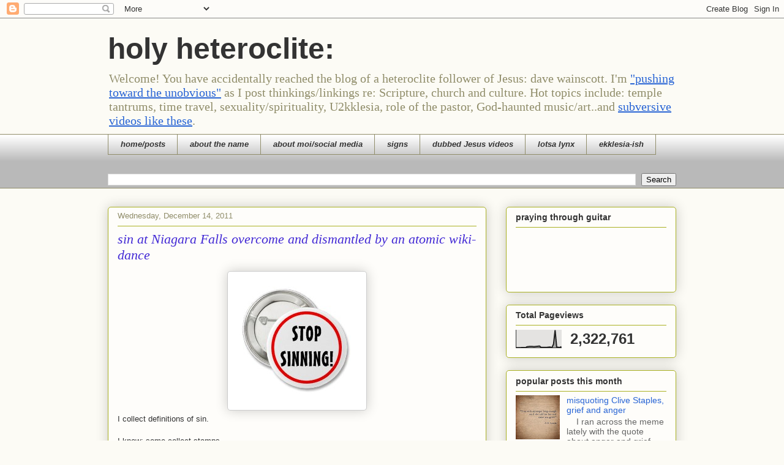

--- FILE ---
content_type: text/html; charset=UTF-8
request_url: https://davewainscott.blogspot.com/2011/12/sin-at-niagara-falls-overcome-and.html
body_size: 42866
content:
<!DOCTYPE html>
<html class='v2' dir='ltr' xmlns='http://www.w3.org/1999/xhtml' xmlns:b='http://www.google.com/2005/gml/b' xmlns:data='http://www.google.com/2005/gml/data' xmlns:expr='http://www.google.com/2005/gml/expr'>
<head>
<link href='https://www.blogger.com/static/v1/widgets/4128112664-css_bundle_v2.css' rel='stylesheet' type='text/css'/>
<meta content='width=1100' name='viewport'/>
<meta content='text/html; charset=UTF-8' http-equiv='Content-Type'/>
<meta content='blogger' name='generator'/>
<link href='https://davewainscott.blogspot.com/favicon.ico' rel='icon' type='image/x-icon'/>
<link href='https://davewainscott.blogspot.com/2011/12/sin-at-niagara-falls-overcome-and.html' rel='canonical'/>
<link rel="alternate" type="application/atom+xml" title="holy heteroclite: - Atom" href="https://davewainscott.blogspot.com/feeds/posts/default" />
<link rel="alternate" type="application/rss+xml" title="holy heteroclite: - RSS" href="https://davewainscott.blogspot.com/feeds/posts/default?alt=rss" />
<link rel="service.post" type="application/atom+xml" title="holy heteroclite: - Atom" href="https://www.blogger.com/feeds/21118726/posts/default" />

<link rel="alternate" type="application/atom+xml" title="holy heteroclite: - Atom" href="https://davewainscott.blogspot.com/feeds/5001639568260772404/comments/default" />
<!--Can't find substitution for tag [blog.ieCssRetrofitLinks]-->
<link href='https://blogger.googleusercontent.com/img/b/R29vZ2xl/AVvXsEhDgf4q3UHe0MynHuYEgReD3jZXWwAZTK1TCHmQKONSi84-Ss08GSBMq3fc1bY5WUdHAjOV_OcdesQLf3yDZd3QN7dqYgbHL0xOEUKjYbBJl6et6N6R8k9lYnTbFVQolppnZiaw2w/s1600/stop_sinning_button-p145429390588371734tmn2_210.jpg' rel='image_src'/>
<meta content='https://davewainscott.blogspot.com/2011/12/sin-at-niagara-falls-overcome-and.html' property='og:url'/>
<meta content='sin at Niagara Falls overcome and dismantled by an atomic wiki- dance' property='og:title'/>
<meta content='  I collect definitions of sin.   I know: some collect stamps.   But that would be sin for me if I&#39;m called to collect definitions of sin.  ...' property='og:description'/>
<meta content='https://blogger.googleusercontent.com/img/b/R29vZ2xl/AVvXsEhDgf4q3UHe0MynHuYEgReD3jZXWwAZTK1TCHmQKONSi84-Ss08GSBMq3fc1bY5WUdHAjOV_OcdesQLf3yDZd3QN7dqYgbHL0xOEUKjYbBJl6et6N6R8k9lYnTbFVQolppnZiaw2w/w1200-h630-p-k-no-nu/stop_sinning_button-p145429390588371734tmn2_210.jpg' property='og:image'/>
<title>holy heteroclite:: sin at Niagara Falls overcome and dismantled by an atomic wiki- dance</title>
<style id='page-skin-1' type='text/css'><!--
/*
-----------------------------------------------
Blogger Template Style
Name:     Awesome Inc.
Designer: Tina Chen
URL:      tinachen.org
----------------------------------------------- */
/* Content
----------------------------------------------- */
body {
font: normal normal 13px Arial, Tahoma, Helvetica, FreeSans, sans-serif;
color: #333333;
background: #fcfbf5 none repeat scroll top left;
}
html body .content-outer {
min-width: 0;
max-width: 100%;
width: 100%;
}
a:link {
text-decoration: none;
color: #2965d5;
}
a:visited {
text-decoration: none;
color: #d56529;
}
a:hover {
text-decoration: underline;
color: #29d5cc;
}
.body-fauxcolumn-outer .cap-top {
position: absolute;
z-index: 1;
height: 276px;
width: 100%;
background: transparent none repeat-x scroll top left;
_background-image: none;
}
/* Columns
----------------------------------------------- */
.content-inner {
padding: 0;
}
.header-inner .section {
margin: 0 16px;
}
.tabs-inner .section {
margin: 0 16px;
}
.main-inner {
padding-top: 30px;
}
.main-inner .column-center-inner,
.main-inner .column-left-inner,
.main-inner .column-right-inner {
padding: 0 5px;
}
*+html body .main-inner .column-center-inner {
margin-top: -30px;
}
#layout .main-inner .column-center-inner {
margin-top: 0;
}
/* Header
----------------------------------------------- */
.header-outer {
margin: 0 0 0 0;
background: transparent none repeat scroll 0 0;
}
.Header h1 {
font: normal bold 48px Impact, sans-serif;
color: #333333;
text-shadow: 0 0 -1px #000000;
}
.Header h1 a {
color: #333333;
}
.Header .description {
font: normal normal 20px Georgia, Utopia, 'Palatino Linotype', Palatino, serif;
color: #908d6a;
}
.header-inner .Header .titlewrapper,
.header-inner .Header .descriptionwrapper {
padding-left: 0;
padding-right: 0;
margin-bottom: 0;
}
.header-inner .Header .titlewrapper {
padding-top: 22px;
}
/* Tabs
----------------------------------------------- */
.tabs-outer {
overflow: hidden;
position: relative;
background: #ffffff url(//www.blogblog.com/1kt/awesomeinc/tabs_gradient_light.png) repeat scroll 0 0;
}
#layout .tabs-outer {
overflow: visible;
}
.tabs-cap-top, .tabs-cap-bottom {
position: absolute;
width: 100%;
border-top: 1px solid #908d6a;
}
.tabs-cap-bottom {
bottom: 0;
}
.tabs-inner .widget li a {
display: inline-block;
margin: 0;
padding: .6em 1.5em;
font: italic bold 13px Arial, Tahoma, Helvetica, FreeSans, sans-serif;
color: #333333;
border-top: 1px solid #908d6a;
border-bottom: 1px solid #908d6a;
border-left: 1px solid #908d6a;
height: 16px;
line-height: 16px;
}
.tabs-inner .widget li:last-child a {
border-right: 1px solid #908d6a;
}
.tabs-inner .widget li.selected a, .tabs-inner .widget li a:hover {
background: #63704b url(//www.blogblog.com/1kt/awesomeinc/tabs_gradient_light.png) repeat-x scroll 0 -100px;
color: #ffffff;
}
/* Headings
----------------------------------------------- */
h2 {
font: normal bold 14px Arial, Tahoma, Helvetica, FreeSans, sans-serif;
color: #333333;
}
/* Widgets
----------------------------------------------- */
.main-inner .section {
margin: 0 27px;
padding: 0;
}
.main-inner .column-left-outer,
.main-inner .column-right-outer {
margin-top: 0;
}
#layout .main-inner .column-left-outer,
#layout .main-inner .column-right-outer {
margin-top: 0;
}
.main-inner .column-left-inner,
.main-inner .column-right-inner {
background: transparent none repeat 0 0;
-moz-box-shadow: 0 0 0 rgba(0, 0, 0, .2);
-webkit-box-shadow: 0 0 0 rgba(0, 0, 0, .2);
-goog-ms-box-shadow: 0 0 0 rgba(0, 0, 0, .2);
box-shadow: 0 0 0 rgba(0, 0, 0, .2);
-moz-border-radius: 5px;
-webkit-border-radius: 5px;
-goog-ms-border-radius: 5px;
border-radius: 5px;
}
#layout .main-inner .column-left-inner,
#layout .main-inner .column-right-inner {
margin-top: 0;
}
.sidebar .widget {
font: normal normal 14px Arial, Tahoma, Helvetica, FreeSans, sans-serif;
color: #333333;
}
.sidebar .widget a:link {
color: #2965d5;
}
.sidebar .widget a:visited {
color: #d56529;
}
.sidebar .widget a:hover {
color: #29d5cc;
}
.sidebar .widget h2 {
text-shadow: 0 0 -1px #000000;
}
.main-inner .widget {
background-color: #fefdfa;
border: 1px solid #aab123;
padding: 0 15px 15px;
margin: 20px -16px;
-moz-box-shadow: 0 0 20px rgba(0, 0, 0, .2);
-webkit-box-shadow: 0 0 20px rgba(0, 0, 0, .2);
-goog-ms-box-shadow: 0 0 20px rgba(0, 0, 0, .2);
box-shadow: 0 0 20px rgba(0, 0, 0, .2);
-moz-border-radius: 5px;
-webkit-border-radius: 5px;
-goog-ms-border-radius: 5px;
border-radius: 5px;
}
.main-inner .widget h2 {
margin: 0 -0;
padding: .6em 0 .5em;
border-bottom: 1px solid transparent;
}
.footer-inner .widget h2 {
padding: 0 0 .4em;
border-bottom: 1px solid transparent;
}
.main-inner .widget h2 + div, .footer-inner .widget h2 + div {
border-top: 1px solid #aab123;
padding-top: 8px;
}
.main-inner .widget .widget-content {
margin: 0 -0;
padding: 7px 0 0;
}
.main-inner .widget ul, .main-inner .widget #ArchiveList ul.flat {
margin: -8px -15px 0;
padding: 0;
list-style: none;
}
.main-inner .widget #ArchiveList {
margin: -8px 0 0;
}
.main-inner .widget ul li, .main-inner .widget #ArchiveList ul.flat li {
padding: .5em 15px;
text-indent: 0;
color: #666666;
border-top: 0 solid #aab123;
border-bottom: 1px solid transparent;
}
.main-inner .widget #ArchiveList ul li {
padding-top: .25em;
padding-bottom: .25em;
}
.main-inner .widget ul li:first-child, .main-inner .widget #ArchiveList ul.flat li:first-child {
border-top: none;
}
.main-inner .widget ul li:last-child, .main-inner .widget #ArchiveList ul.flat li:last-child {
border-bottom: none;
}
.post-body {
position: relative;
}
.main-inner .widget .post-body ul {
padding: 0 2.5em;
margin: .5em 0;
list-style: disc;
}
.main-inner .widget .post-body ul li {
padding: 0.25em 0;
margin-bottom: .25em;
color: #333333;
border: none;
}
.footer-inner .widget ul {
padding: 0;
list-style: none;
}
.widget .zippy {
color: #666666;
}
/* Posts
----------------------------------------------- */
body .main-inner .Blog {
padding: 0;
margin-bottom: 1em;
background-color: transparent;
border: none;
-moz-box-shadow: 0 0 0 rgba(0, 0, 0, 0);
-webkit-box-shadow: 0 0 0 rgba(0, 0, 0, 0);
-goog-ms-box-shadow: 0 0 0 rgba(0, 0, 0, 0);
box-shadow: 0 0 0 rgba(0, 0, 0, 0);
}
.main-inner .section:last-child .Blog:last-child {
padding: 0;
margin-bottom: 1em;
}
.main-inner .widget h2.date-header {
margin: 0 -15px 1px;
padding: 0 0 0 0;
font: normal normal 13px Arial, Tahoma, Helvetica, FreeSans, sans-serif;
color: #908d6a;
background: transparent none no-repeat scroll top left;
border-top: 0 solid #aab123;
border-bottom: 1px solid transparent;
-moz-border-radius-topleft: 0;
-moz-border-radius-topright: 0;
-webkit-border-top-left-radius: 0;
-webkit-border-top-right-radius: 0;
border-top-left-radius: 0;
border-top-right-radius: 0;
position: static;
bottom: 100%;
right: 15px;
text-shadow: 0 0 -1px #000000;
}
.main-inner .widget h2.date-header span {
font: normal normal 13px Arial, Tahoma, Helvetica, FreeSans, sans-serif;
display: block;
padding: .5em 15px;
border-left: 0 solid #aab123;
border-right: 0 solid #aab123;
}
.date-outer {
position: relative;
margin: 30px 0 20px;
padding: 0 15px;
background-color: #fefdfa;
border: 1px solid #aab123;
-moz-box-shadow: 0 0 20px rgba(0, 0, 0, .2);
-webkit-box-shadow: 0 0 20px rgba(0, 0, 0, .2);
-goog-ms-box-shadow: 0 0 20px rgba(0, 0, 0, .2);
box-shadow: 0 0 20px rgba(0, 0, 0, .2);
-moz-border-radius: 5px;
-webkit-border-radius: 5px;
-goog-ms-border-radius: 5px;
border-radius: 5px;
}
.date-outer:first-child {
margin-top: 0;
}
.date-outer:last-child {
margin-bottom: 20px;
-moz-border-radius-bottomleft: 5px;
-moz-border-radius-bottomright: 5px;
-webkit-border-bottom-left-radius: 5px;
-webkit-border-bottom-right-radius: 5px;
-goog-ms-border-bottom-left-radius: 5px;
-goog-ms-border-bottom-right-radius: 5px;
border-bottom-left-radius: 5px;
border-bottom-right-radius: 5px;
}
.date-posts {
margin: 0 -0;
padding: 0 0;
clear: both;
}
.post-outer, .inline-ad {
border-top: 1px solid #aab123;
margin: 0 -0;
padding: 15px 0;
}
.post-outer {
padding-bottom: 10px;
}
.post-outer:first-child {
padding-top: 0;
border-top: none;
}
.post-outer:last-child, .inline-ad:last-child {
border-bottom: none;
}
.post-body {
position: relative;
}
.post-body img {
padding: 8px;
background: #ffffff;
border: 1px solid #cccccc;
-moz-box-shadow: 0 0 20px rgba(0, 0, 0, .2);
-webkit-box-shadow: 0 0 20px rgba(0, 0, 0, .2);
box-shadow: 0 0 20px rgba(0, 0, 0, .2);
-moz-border-radius: 5px;
-webkit-border-radius: 5px;
border-radius: 5px;
}
h3.post-title, h4 {
font: italic normal 22px Georgia, Utopia, 'Palatino Linotype', Palatino, serif;
color: #4229d5;
}
h3.post-title a {
font: italic normal 22px Georgia, Utopia, 'Palatino Linotype', Palatino, serif;
color: #4229d5;
}
h3.post-title a:hover {
color: #29d5cc;
text-decoration: underline;
}
.post-header {
margin: 0 0 1em;
}
.post-body {
line-height: 1.4;
}
.post-outer h2 {
color: #333333;
}
.post-footer {
margin: 1.5em 0 0;
}
#blog-pager {
padding: 15px;
font-size: 120%;
background-color: #fefdfa;
border: 1px solid #aab123;
-moz-box-shadow: 0 0 20px rgba(0, 0, 0, .2);
-webkit-box-shadow: 0 0 20px rgba(0, 0, 0, .2);
-goog-ms-box-shadow: 0 0 20px rgba(0, 0, 0, .2);
box-shadow: 0 0 20px rgba(0, 0, 0, .2);
-moz-border-radius: 5px;
-webkit-border-radius: 5px;
-goog-ms-border-radius: 5px;
border-radius: 5px;
-moz-border-radius-topleft: 5px;
-moz-border-radius-topright: 5px;
-webkit-border-top-left-radius: 5px;
-webkit-border-top-right-radius: 5px;
-goog-ms-border-top-left-radius: 5px;
-goog-ms-border-top-right-radius: 5px;
border-top-left-radius: 5px;
border-top-right-radius-topright: 5px;
margin-top: 1em;
}
.blog-feeds, .post-feeds {
margin: 1em 0;
text-align: center;
color: #333333;
}
.blog-feeds a, .post-feeds a {
color: #2965d5;
}
.blog-feeds a:visited, .post-feeds a:visited {
color: #d56529;
}
.blog-feeds a:hover, .post-feeds a:hover {
color: #29d5cc;
}
.post-outer .comments {
margin-top: 2em;
}
/* Comments
----------------------------------------------- */
.comments .comments-content .icon.blog-author {
background-repeat: no-repeat;
background-image: url([data-uri]);
}
.comments .comments-content .loadmore a {
border-top: 1px solid #908d6a;
border-bottom: 1px solid #908d6a;
}
.comments .continue {
border-top: 2px solid #908d6a;
}
/* Footer
----------------------------------------------- */
.footer-outer {
margin: -20px 0 -1px;
padding: 20px 0 0;
color: #333333;
overflow: hidden;
}
.footer-fauxborder-left {
border-top: 1px solid #aab123;
background: #fefdfa none repeat scroll 0 0;
-moz-box-shadow: 0 0 20px rgba(0, 0, 0, .2);
-webkit-box-shadow: 0 0 20px rgba(0, 0, 0, .2);
-goog-ms-box-shadow: 0 0 20px rgba(0, 0, 0, .2);
box-shadow: 0 0 20px rgba(0, 0, 0, .2);
margin: 0 -20px;
}
/* Mobile
----------------------------------------------- */
body.mobile {
background-size: auto;
}
.mobile .body-fauxcolumn-outer {
background: transparent none repeat scroll top left;
}
*+html body.mobile .main-inner .column-center-inner {
margin-top: 0;
}
.mobile .main-inner .widget {
padding: 0 0 15px;
}
.mobile .main-inner .widget h2 + div,
.mobile .footer-inner .widget h2 + div {
border-top: none;
padding-top: 0;
}
.mobile .footer-inner .widget h2 {
padding: 0.5em 0;
border-bottom: none;
}
.mobile .main-inner .widget .widget-content {
margin: 0;
padding: 7px 0 0;
}
.mobile .main-inner .widget ul,
.mobile .main-inner .widget #ArchiveList ul.flat {
margin: 0 -15px 0;
}
.mobile .main-inner .widget h2.date-header {
right: 0;
}
.mobile .date-header span {
padding: 0.4em 0;
}
.mobile .date-outer:first-child {
margin-bottom: 0;
border: 1px solid #aab123;
-moz-border-radius-topleft: 5px;
-moz-border-radius-topright: 5px;
-webkit-border-top-left-radius: 5px;
-webkit-border-top-right-radius: 5px;
-goog-ms-border-top-left-radius: 5px;
-goog-ms-border-top-right-radius: 5px;
border-top-left-radius: 5px;
border-top-right-radius: 5px;
}
.mobile .date-outer {
border-color: #aab123;
border-width: 0 1px 1px;
}
.mobile .date-outer:last-child {
margin-bottom: 0;
}
.mobile .main-inner {
padding: 0;
}
.mobile .header-inner .section {
margin: 0;
}
.mobile .post-outer, .mobile .inline-ad {
padding: 5px 0;
}
.mobile .tabs-inner .section {
margin: 0 10px;
}
.mobile .main-inner .widget h2 {
margin: 0;
padding: 0;
}
.mobile .main-inner .widget h2.date-header span {
padding: 0;
}
.mobile .main-inner .widget .widget-content {
margin: 0;
padding: 7px 0 0;
}
.mobile #blog-pager {
border: 1px solid transparent;
background: #fefdfa none repeat scroll 0 0;
}
.mobile .main-inner .column-left-inner,
.mobile .main-inner .column-right-inner {
background: transparent none repeat 0 0;
-moz-box-shadow: none;
-webkit-box-shadow: none;
-goog-ms-box-shadow: none;
box-shadow: none;
}
.mobile .date-posts {
margin: 0;
padding: 0;
}
.mobile .footer-fauxborder-left {
margin: 0;
border-top: inherit;
}
.mobile .main-inner .section:last-child .Blog:last-child {
margin-bottom: 0;
}
.mobile-index-contents {
color: #333333;
}
.mobile .mobile-link-button {
background: #2965d5 url(//www.blogblog.com/1kt/awesomeinc/tabs_gradient_light.png) repeat scroll 0 0;
}
.mobile-link-button a:link, .mobile-link-button a:visited {
color: #ffffff;
}
.mobile .tabs-inner .PageList .widget-content {
background: transparent;
border-top: 1px solid;
border-color: #908d6a;
color: #333333;
}
.mobile .tabs-inner .PageList .widget-content .pagelist-arrow {
border-left: 1px solid #908d6a;
}

--></style>
<style id='template-skin-1' type='text/css'><!--
body {
min-width: 960px;
}
.content-outer, .content-fauxcolumn-outer, .region-inner {
min-width: 960px;
max-width: 960px;
_width: 960px;
}
.main-inner .columns {
padding-left: 0;
padding-right: 310px;
}
.main-inner .fauxcolumn-center-outer {
left: 0;
right: 310px;
/* IE6 does not respect left and right together */
_width: expression(this.parentNode.offsetWidth -
parseInt("0") -
parseInt("310px") + 'px');
}
.main-inner .fauxcolumn-left-outer {
width: 0;
}
.main-inner .fauxcolumn-right-outer {
width: 310px;
}
.main-inner .column-left-outer {
width: 0;
right: 100%;
margin-left: -0;
}
.main-inner .column-right-outer {
width: 310px;
margin-right: -310px;
}
#layout {
min-width: 0;
}
#layout .content-outer {
min-width: 0;
width: 800px;
}
#layout .region-inner {
min-width: 0;
width: auto;
}
--></style>
<script src="//w.sharethis.com/button/buttons.js" type="text/javascript"></script>
<script type='text/javascript'>stLight.options({publisher: "074821ed-063e-4ae5-bad9-3e26ecf249f3"}); </script>
<link href='https://www.blogger.com/dyn-css/authorization.css?targetBlogID=21118726&amp;zx=ed47ad2c-c3dc-4e9b-ab1d-401b225215cc' media='none' onload='if(media!=&#39;all&#39;)media=&#39;all&#39;' rel='stylesheet'/><noscript><link href='https://www.blogger.com/dyn-css/authorization.css?targetBlogID=21118726&amp;zx=ed47ad2c-c3dc-4e9b-ab1d-401b225215cc' rel='stylesheet'/></noscript>
<meta name='google-adsense-platform-account' content='ca-host-pub-1556223355139109'/>
<meta name='google-adsense-platform-domain' content='blogspot.com'/>

<!-- data-ad-client=ca-pub-9575387631166120 -->

</head>
<body class='loading variant-renewable'>
<div class='navbar section' id='navbar' name='Navbar'><div class='widget Navbar' data-version='1' id='Navbar1'><script type="text/javascript">
    function setAttributeOnload(object, attribute, val) {
      if(window.addEventListener) {
        window.addEventListener('load',
          function(){ object[attribute] = val; }, false);
      } else {
        window.attachEvent('onload', function(){ object[attribute] = val; });
      }
    }
  </script>
<div id="navbar-iframe-container"></div>
<script type="text/javascript" src="https://apis.google.com/js/platform.js"></script>
<script type="text/javascript">
      gapi.load("gapi.iframes:gapi.iframes.style.bubble", function() {
        if (gapi.iframes && gapi.iframes.getContext) {
          gapi.iframes.getContext().openChild({
              url: 'https://www.blogger.com/navbar/21118726?po\x3d5001639568260772404\x26origin\x3dhttps://davewainscott.blogspot.com',
              where: document.getElementById("navbar-iframe-container"),
              id: "navbar-iframe"
          });
        }
      });
    </script><script type="text/javascript">
(function() {
var script = document.createElement('script');
script.type = 'text/javascript';
script.src = '//pagead2.googlesyndication.com/pagead/js/google_top_exp.js';
var head = document.getElementsByTagName('head')[0];
if (head) {
head.appendChild(script);
}})();
</script>
</div></div>
<div class='body-fauxcolumns'>
<div class='fauxcolumn-outer body-fauxcolumn-outer'>
<div class='cap-top'>
<div class='cap-left'></div>
<div class='cap-right'></div>
</div>
<div class='fauxborder-left'>
<div class='fauxborder-right'></div>
<div class='fauxcolumn-inner'>
</div>
</div>
<div class='cap-bottom'>
<div class='cap-left'></div>
<div class='cap-right'></div>
</div>
</div>
</div>
<div class='content'>
<div class='content-fauxcolumns'>
<div class='fauxcolumn-outer content-fauxcolumn-outer'>
<div class='cap-top'>
<div class='cap-left'></div>
<div class='cap-right'></div>
</div>
<div class='fauxborder-left'>
<div class='fauxborder-right'></div>
<div class='fauxcolumn-inner'>
</div>
</div>
<div class='cap-bottom'>
<div class='cap-left'></div>
<div class='cap-right'></div>
</div>
</div>
</div>
<div class='content-outer'>
<div class='content-cap-top cap-top'>
<div class='cap-left'></div>
<div class='cap-right'></div>
</div>
<div class='fauxborder-left content-fauxborder-left'>
<div class='fauxborder-right content-fauxborder-right'></div>
<div class='content-inner'>
<header>
<div class='header-outer'>
<div class='header-cap-top cap-top'>
<div class='cap-left'></div>
<div class='cap-right'></div>
</div>
<div class='fauxborder-left header-fauxborder-left'>
<div class='fauxborder-right header-fauxborder-right'></div>
<div class='region-inner header-inner'>
<div class='header section' id='header' name='Header'><div class='widget Header' data-version='1' id='Header1'>
<div id='header-inner'>
<div class='titlewrapper'>
<h1 class='title'>
<a href='https://davewainscott.blogspot.com/'>
holy heteroclite:
</a>
</h1>
</div>
<div class='descriptionwrapper'>
<p class='description'><span>Welcome!  You have accidentally reached the blog of a heteroclite follower of Jesus: dave wainscott. I'm
<u> <a href="http://tiny.cc/unobvious">"pushing toward the unobvious"</a></u> as I post thinkings/linkings
re: Scripture, church and culture. Hot topics include: temple tantrums, time travel, sexuality/spirituality, U2kklesia,  role of the pastor, God-haunted music/art..and <u><a href="http://tiny.cc/jv">subversive videos like these</a></u>.</span></p>
</div>
</div>
</div></div>
</div>
</div>
<div class='header-cap-bottom cap-bottom'>
<div class='cap-left'></div>
<div class='cap-right'></div>
</div>
</div>
</header>
<div class='tabs-outer'>
<div class='tabs-cap-top cap-top'>
<div class='cap-left'></div>
<div class='cap-right'></div>
</div>
<div class='fauxborder-left tabs-fauxborder-left'>
<div class='fauxborder-right tabs-fauxborder-right'></div>
<div class='region-inner tabs-inner'>
<div class='tabs section' id='crosscol' name='Cross-Column'><div class='widget PageList' data-version='1' id='PageList1'>
<h2>Pages</h2>
<div class='widget-content'>
<ul>
<li>
<a href='https://davewainscott.blogspot.com/'>home/posts</a>
</li>
<li>
<a href='https://davewainscott.blogspot.com/p/about-name.html'>about the name</a>
</li>
<li>
<a href='http://about.me/davewainscott'>about moi/social media</a>
</li>
<li>
<a href='http://davewainscott.blogspot.com/2012/04/its-sign.html'>signs</a>
</li>
<li>
<a href='http://davewainscott.blogspot.com/2006/12/all-jesus-clips-in-one-placeenjoy.html'>dubbed Jesus videos</a>
</li>
<li>
<a href='https://davewainscott.blogspot.com/p/lotsa-lynx.html'>lotsa lynx</a>
</li>
<li>
<a href='http://3dff.com'>ekklesia-ish</a>
</li>
</ul>
<div class='clear'></div>
</div>
</div><div class='widget BlogSearch' data-version='1' id='BlogSearch1'>
<h2 class='title'>Search  Me:</h2>
<div class='widget-content'>
<div id='BlogSearch1_form'>
<form action='https://davewainscott.blogspot.com/search' class='gsc-search-box' target='_top'>
<table cellpadding='0' cellspacing='0' class='gsc-search-box'>
<tbody>
<tr>
<td class='gsc-input'>
<input autocomplete='off' class='gsc-input' name='q' size='10' title='search' type='text' value=''/>
</td>
<td class='gsc-search-button'>
<input class='gsc-search-button' title='search' type='submit' value='Search'/>
</td>
</tr>
</tbody>
</table>
</form>
</div>
</div>
<div class='clear'></div>
</div></div>
<div class='tabs no-items section' id='crosscol-overflow' name='Cross-Column 2'></div>
</div>
</div>
<div class='tabs-cap-bottom cap-bottom'>
<div class='cap-left'></div>
<div class='cap-right'></div>
</div>
</div>
<div class='main-outer'>
<div class='main-cap-top cap-top'>
<div class='cap-left'></div>
<div class='cap-right'></div>
</div>
<div class='fauxborder-left main-fauxborder-left'>
<div class='fauxborder-right main-fauxborder-right'></div>
<div class='region-inner main-inner'>
<div class='columns fauxcolumns'>
<div class='fauxcolumn-outer fauxcolumn-center-outer'>
<div class='cap-top'>
<div class='cap-left'></div>
<div class='cap-right'></div>
</div>
<div class='fauxborder-left'>
<div class='fauxborder-right'></div>
<div class='fauxcolumn-inner'>
</div>
</div>
<div class='cap-bottom'>
<div class='cap-left'></div>
<div class='cap-right'></div>
</div>
</div>
<div class='fauxcolumn-outer fauxcolumn-left-outer'>
<div class='cap-top'>
<div class='cap-left'></div>
<div class='cap-right'></div>
</div>
<div class='fauxborder-left'>
<div class='fauxborder-right'></div>
<div class='fauxcolumn-inner'>
</div>
</div>
<div class='cap-bottom'>
<div class='cap-left'></div>
<div class='cap-right'></div>
</div>
</div>
<div class='fauxcolumn-outer fauxcolumn-right-outer'>
<div class='cap-top'>
<div class='cap-left'></div>
<div class='cap-right'></div>
</div>
<div class='fauxborder-left'>
<div class='fauxborder-right'></div>
<div class='fauxcolumn-inner'>
</div>
</div>
<div class='cap-bottom'>
<div class='cap-left'></div>
<div class='cap-right'></div>
</div>
</div>
<!-- corrects IE6 width calculation -->
<div class='columns-inner'>
<div class='column-center-outer'>
<div class='column-center-inner'>
<div class='main section' id='main' name='Main'><div class='widget Blog' data-version='1' id='Blog1'>
<div class='blog-posts hfeed'>

          <div class="date-outer">
        
<h2 class='date-header'><span>Wednesday, December 14, 2011</span></h2>

          <div class="date-posts">
        
<div class='post-outer'>
<div class='post hentry' itemprop='blogPost' itemscope='itemscope' itemtype='http://schema.org/BlogPosting'>
<meta content='https://blogger.googleusercontent.com/img/b/R29vZ2xl/AVvXsEhDgf4q3UHe0MynHuYEgReD3jZXWwAZTK1TCHmQKONSi84-Ss08GSBMq3fc1bY5WUdHAjOV_OcdesQLf3yDZd3QN7dqYgbHL0xOEUKjYbBJl6et6N6R8k9lYnTbFVQolppnZiaw2w/s1600/stop_sinning_button-p145429390588371734tmn2_210.jpg' itemprop='image_url'/>
<meta content='21118726' itemprop='blogId'/>
<meta content='5001639568260772404' itemprop='postId'/>
<a name='5001639568260772404'></a>
<h3 class='post-title entry-title' itemprop='name'>
sin at Niagara Falls overcome and dismantled by an atomic wiki- dance
</h3>
<div class='post-header'>
<div class='post-header-line-1'></div>
</div>
<div class='post-body entry-content' id='post-body-5001639568260772404' itemprop='description articleBody'>
<div class="separator" style="clear: both; text-align: center;">
<a href="https://blogger.googleusercontent.com/img/b/R29vZ2xl/AVvXsEhDgf4q3UHe0MynHuYEgReD3jZXWwAZTK1TCHmQKONSi84-Ss08GSBMq3fc1bY5WUdHAjOV_OcdesQLf3yDZd3QN7dqYgbHL0xOEUKjYbBJl6et6N6R8k9lYnTbFVQolppnZiaw2w/s1600/stop_sinning_button-p145429390588371734tmn2_210.jpg" imageanchor="1" style="margin-left: 1em; margin-right: 1em;"><img border="0" src="https://blogger.googleusercontent.com/img/b/R29vZ2xl/AVvXsEhDgf4q3UHe0MynHuYEgReD3jZXWwAZTK1TCHmQKONSi84-Ss08GSBMq3fc1bY5WUdHAjOV_OcdesQLf3yDZd3QN7dqYgbHL0xOEUKjYbBJl6et6N6R8k9lYnTbFVQolppnZiaw2w/s1600/stop_sinning_button-p145429390588371734tmn2_210.jpg" /></a></div>
I collect definitions of sin.<br />
<br />
I know: some collect stamps.<br />
<br />
But that would be sin for me if I'm called to collect definitions of sin.<br />
<br />
And though it is a dusty academic job, it beats collecting dust.<br />
<br />
Here's a definition: <b>corporate mistrust</b>.<br />
<br />
If that's the definition, than it&nbsp; can only be overcome by the Coroprate Truust in us which the&nbsp; Shematic Trinity offers us in Jesus' death.<br />
<br />
We'll get to that.<br />
<br />
<a href="http://www.amazon.com/Recovering-Scandal-Cross-Atonement-Contemporary/product-reviews/0830815716">Joel Green and Mark Baker</a> helpfully remind us&nbsp; that even though we have been told that the key theory of the atonement is penal substitution, it is more helpful&nbsp; and biblical to view and consider&nbsp; a&nbsp; "constellation of images."&nbsp; &nbsp; And they remind us that if there is indeed a ":controlling metaphor,"&nbsp; it may well&nbsp; be a surprising&nbsp; subversive one (like Christus Victor); one with biblical evidence; but one that most American Christians have never even heard of. (Better watch more <a href="http://bib300fall2011.blogspot.com/2011/11/1122-atonement-peanuts-matrix-mark.html">Matrix and C.S. Lewis!)</a>...<br />
<br />
<br />
<br />
And so it is with definitions of sin.&nbsp; Though&nbsp; faithful and hugely helpful...and<i> it will preac</i>h (this may be the problem, we are pastor types fall into the seduction of reductionism)...the&nbsp; evangelical&nbsp; definition of sin as "missing the mark/bullseye" (an archery image) ; that commonly-accepted sermon and sound byte&nbsp;&nbsp; (see Stein's great section on the fallacy of interpreting biblical terms only by etymology.., in fact, "etymology of&nbsp; a word is of<span style="font-size: x-large;"><b> little value </b></span>in biblical interpretation"&nbsp; <a href="http://books.google.com/books?id=oxu_m94O3KQC&amp;printsec=frontcover&amp;dq=stein+basic+guide+interpreting&amp;hl=en&amp;ei=NRvpTrSXEIKOigLe-fmdDA&amp;sa=X&amp;oi=book_result&amp;ct=book-preview-link&amp;resnum=1&amp;ved=0CDMQuwUwAA#v=onepage&amp;q=stein%20basic%20guide%20interpreting&amp;f=false">p. 193</a>')ay lead to us missing the multifaceted "constellation of images" for defining/picturing/seeing (ask <a href="http://davewainscott.blogspot.com/2011/05/taste-and-see-mark-deraud-video.html">Mark DeRaud about seeing</a>) "sin."&nbsp; And again, if a controlling metaphor&nbsp; does emerge from a&nbsp; holistic study of the text and context,&nbsp; it may well be&nbsp; a surprising one, subversive to eveverything we've learned in Sunday School.&nbsp; Everything we know may be largely right; but radically wrong if seen in isolation.<br />
<br />
Speaking of isolation, no one can sin in isolation.&nbsp; All sin is relatio and relational, even if it is committed alone (lust, angry thoughts..etc).<br />
<br />
It's corporate mistrust.<br />
<br />
Using a gift ..or just my default modus operandi ..that Tim has identified in me.."<a href="http://davewainscott.blogspot.com/2007/09/sts-sudzi-and-tim-pushing-tward.html">pushing toward the unobvious"</a>..let's push.&nbsp; I will&nbsp;&nbsp; integtrate&nbsp; "obvious" arguments from "obviously" relatred sources as&nbsp; we progress, such as the shocking story of Niagra Falls and dance theory..<br />
<br />
..in addition to some more classically theological sources of course..<br />
<br />
First up is Scot McKnight, in his penetrating book] "<a href="http://www.scribd.com/doc/35381787/A-Community-Called-Atonement">A Community Called Atonement.</a>"&nbsp; As you can see by the title of the book, he winds up suggesting that what we have often seen as the ultimate individual act of God...the death of one person, alone on the cross..is actually instead/also the definitive act of community/communitas/communal act (he doesn't necessarily say all this directly, but I am drawing from his inspiration.<br />
<br />
Could it be that all sin is "sinned" corporately, collectively..as part of a matrix/mileuex/<a href="https://www.google.com/search?q=%22holy+heteroclite%22+system+machine&amp;ie=utf-8&amp;oe=utf-8&amp;aq=t&amp;rls=org.mozilla:en-US:official&amp;client=firefox-a">machine</a> and system/ systemic/syn?<br />
<br />
With decades of research, <a href="http://ascc.artsci.wustl.edu/%7Eksawyer/groupgenius/">Keith Sawyer ("Group Genius")</a> has telliungly concluded that all acts of genius are corporate, relational, even/ especially the ones (Thomas Edison did not invent the light bulb, etc).. This is just how the brain works, we are never alone...even in the lonely lab.<br />
<br />
We are never alone.<br />
&nbsp;&nbsp;&nbsp; We never walk alone...and never sin alone,<br />
&nbsp;&nbsp;&nbsp;&nbsp;&nbsp;&nbsp;&nbsp;&nbsp;&nbsp;&nbsp;&nbsp;&nbsp;&nbsp;&nbsp;&nbsp;&nbsp;&nbsp;&nbsp;&nbsp;&nbsp;&nbsp;&nbsp;&nbsp;&nbsp;&nbsp;&nbsp;&nbsp;&nbsp; and are never saved alone.<br />
<br />
Walter Wink is insighful on systemic evil and "the powers."<br />
And consider revisiting a scripture we know&nbsp; (or not) too well: <br />
<br />
<blockquote class="tr_bq">
Often, due to our Western/modernity/Christendom mindset-worldview,<br />
<br />
we completely misunderstand ..and <a href="ttp://davewainscott.blogspot.com/2007/04/jesus-is-gone-id-like-to-turn-it-into.html">"misundertake"</a> Scriptures..<br />
<br />
especially in an individualistic (and dualistic) way.<br />
<br />
(see <a class="l" href="http://davewainscott.blogspot.com/2007/12/i-am-in-sin-if-i-avoid-appearance-of.html"><span style="font-weight: bold;">"</span>I am in sin if I <span style="font-style: italic;">'</span><i>avoid</i> the <i>appearance</i> of evil'"</a>)<br />
<br />
<br />
How  many have heard a sermon on "our righteousness is like filthy rags"    (Isaiah 64:6) which was all about our individual sins/filthy habits...<br />
<br />
not  grasping that it actually says "All of us (as one, together) have  become like one who is unclean/Together, our (one, corporate)  righteousness is like filthy rags. "<br />
<br />
Sure, we were found  individually unrighteousness; but the "more than the sum of its  individual parts" corporate unrighteousness is what is primarily  commented on here<br />
<br />
As usual, the King James only trips us up even more:<br />
<br />
"all our righteousnesses are as filthy rags"<br />
<br />
Sounds like each individual has  several "unrighteousnesses"...which of curse we read as bad habits..<br />
<br />
But it's more akin to, we are a "committee of buzzards" (see<a class="l" href="http://davewainscott.blogspot.com/2006/06/crash-of-rhinosa-committee-of-buzzards.html"><span style="font-weight: bold;"> </span>"A Crash of Rhinos...a Committee of <i>Buzzards"</i></a>); or better yet one bad buzzard.<br />
<br />
(Not to be confused with <a href="http://en.wikipedia.org/wiki/One_Bad_Pig">"One Bad Pig"</a>)<br />
<br />
Sure, we go bowling and do  <a href="http://davewainscott.blogspot.com/2008/09/judo-alone.html"><span style="font-weight: bold;">"</span>Judo Alone</a>"...and that is sin, but we are worse off as "alone together."<br />
Likewise,  Isaiah 53:<br />
<br />
"<span style="color: red;"> We </span><span style="color: red; font-weight: bold;">all</span><span style="color: red;">, like sheep, have gone astray,</span><br />
<span style="color: red; font-weight: bold;"> each of us </span><span style="color: red;">has turned to</span><span style="color: red; font-weight: bold;"> their</span><span style="color: red;"> own way;</span><br />
<span style="color: red;">   and the LORD has laid on him</span><br />
<span style="color: red;">   the iniquity of </span><span style="color: red; font-weight: bold;">us all</span><span style="color: red;">."</span><br />
<br />
..not fundamentally "the iniquity of each <iframe allowfullscreen="" frameborder="0" height="315" src="//www.youtube.com/embed/RWa5R8kleEA" width="420"></iframe>individual one,"  but "the one iniquity (and inequity) of us all as one."<a class="l" href="http://davewainscott.blogspot.com/2008/11/we-is-one-bad-rag.html"></a></blockquote>
<br />
<blockquote class="tr_bq">
<a class="l" href="http://davewainscott.blogspot.com/2008/11/we-is-one-bad-rag.html">&nbsp;-<i><b>LINK: &nbsp; "We is one bad rag"</b></i></a></blockquote>
<br />
<br />
<br />
<br />
Let's take on the "corporate mistrust" definition.<br />
<br />
&nbsp;McKinght:<br />
<blockquote class="tr_bq">
<br />
"Mark Biddle concludes that sin's essence is<b><i> basic mistrust that manifests itself as pride and fear</i></b>--as seeking to be both more than we are and less than we are.."&nbsp; (p, 47)</blockquote>
<br />
Note this definition eschews a radically PealeSchuller/Osteenish definition of sin as sourced in low self esteem/low self-worth'; or in the prosperity gospel's "little gods" theology.&nbsp; The definition is not complete with "less than we are" and "fear."<br />
<br />
It is complete with the inclusion of "more than we are" and "pride."<br />
<br />
And ironically, I am proud of my humility!&nbsp; That's a pair of doxes.<br />
<br />
<br />
<br />
And read on: <br />
<br />
<blockquote class="tr_bq">
<br />
"Ted Peters sees sin as the 'human attempt to fixate the present and resist God's future--that is, to absolutize our own part and&nbsp; sacrifice God's whole.'&nbsp; Here again we have mistrust shaped by hubris.&nbsp; p.47</blockquote>
<br />
<br />
And we might spotlight the corporate/community nature of mistrust and absolutization by coining a phrase hinted at it McKnight's title:<br />
<br />
"A Community Called Sin." <br />
<br />
<br />
<br />
If&nbsp; sin is communal-collective-corporate.<br />
&nbsp; it must only be overcome by corporate re-demption and at-one-ment.<br />
<br />
Green and Baker stress that we cannot subvert and individualistic gospel with an individualistic gospel (see <span style="font-size: 130%;"></span><a href="http://davewainscott.blogspot.com/2008/06/all-that-matters-to-me-is.html">All That Matters to Me is...</a>_)<br />
<br />
Which leads to a definition of sin I have stolen from the brilliant <a class="gs-title" href="http://davewainscott.blogspot.com/2006/01/chef-rev-capon-prophetic-provocateur.html" target="_blank"><b>chef</b> and prophetic provocateur</a><br />
Robert Farrar Capon: <br />
<br />
Sin is to not "get" Tr-Unity of The Trinity.<br />
<br />
Capon:<br />
<br />
<blockquote class="tr_bq">
In the Old Testament, the single sin most inveighed against isn't murder, adultery or theft.&nbsp; It's<i> idolatry.</i><br />
the worship of any god or gods who aren't the one and only true God..it is the principal sin...And the doctrine of the Trinity stands as firmly against all such idolatries&nbsp; as anything in the Old Testament.. The Trinity stands forth as one God..It's the coherence, the mutual indwelling... the dancing into relationships...N<b>othing in creation acts or exists by itself; everything interacr5s with everything else </b>(<b>p<u><i>, 29, Genesis The Movie, emphasis mine) </i></u></b></blockquote>
<br />
Together, we fall into collective systeemic sin, Together, coropfrately we are&nbsp; redeemed by Jesus, who is inevitably&nbsp; interVenned and interconnected&nbsp; (not intermeshed, see Len&nbsp; and Rabbi Friedman on family systems theory and the Trinity)with the ultimate/intimate&nbsp; corporate community of interrellationships:the Tri-unity.&nbsp; And since&nbsp; Trinty is intrinisically missional, &nbsp; He/They are out tio rescue us from our sin and redeem our corporate rag.<br />
<br />
That's something to dance about.<br />
Dance is something we can't truly do alone.<br />
And neither can the Godhead.<br />
If you have never heard of <a href="https://www.google.com/search?q=pericherosis&amp;ie=utf-8&amp;oe=utf-8&amp;aq=t&amp;rls=org.mozilla:en-US:official&amp;client=firefox-a#hl=en&amp;client=firefox-a&amp;hs=Hqc&amp;pwst=1&amp;rls=org.mozilla:en-US:official&amp;sa=X&amp;ei=IRbpTq6OBYqViQKZ7MEh&amp;ved=0CBkQvwUoAQ&amp;q=perichoresis&amp;spell=1&amp;bav=on.2,or.r_gc.r_pw.,cf.osb&amp;fp=32010a18a278fa6a&amp;biw=1366&amp;bih=636">perichoresis,</a> get dancing and read&nbsp; .<br />
Read/dance. <br />
<br />
<br />
And then dance all over death and destruction and dismantle a bomb or two at Niagara Falls.<br />
<br />
Huh?<br />
<br />
Every visitor to Niagara Falls notices the unexpected messiness of the US side, and the immaculateness of the Canadian side&nbsp;&nbsp; I'm glad someone finally said it in orint: Ginger Strand, "<a href="http://www.gingerstrand.com/niagara_book.htm">Inventing Niagara"</a>":<br />
<br />
<blockquote class="tr_bq">
"McGeevy once suggested that for Canadians, Niagara Falls acted as a front door.&nbsp; Thus, they landscaped and decorated it, the way you do your front walk, so that arriving guests get a good impression.&nbsp; In contrast,for the United States, McGeevy proposed, Niagra Falls was a backyard: the place where you park your old bicycles, pasture your broken down couch, and stick your trash.&nbsp; It's a nice, neat theory...But of course, America, no less than Canada, sees Niagra as an emblem of itself.&nbsp; It's why we have spend so much effort 'remediating' it, disguising the effects of our use and abuse of the waterfall and its landscape&nbsp; (p. 255)</blockquote>
<br />
An intriguing book, to say the least.&nbsp; And especially when we consider how much atomic/nuclear waste is found in the (US) shadow&nbsp; (see<a class="l" href="http://davewainscott.blogspot.com/2010/03/casting-shadows-on-city.html"><i> casting shadows</i> on the <i>city)</i><img alt="[city6173244_669508244_3705713_861776_n.jpg]" border="0" src="https://blogger.googleusercontent.com/img/b/R29vZ2xl/AVvXsEiif-I3we-W6BwbqC5EswYyhu8VA2-AIGOOuDbpz5dM3zUq1P5NbttWfrcRsnmfP8BnBOH8TbmN0F0V0REYMKOjnKbbtTs_UJIaBe5fzRXcIMZdToHjhye7MRnQfCY1rR0X9SiY/s1600/city6173244_669508244_3705713_861776_n.jpg" /></a><br />
of the falls.&nbsp; The city of Niagara Falls (and the Falls itself) are an amazing example of what the Bible calls "principalities" are often literal principalities of systemic and embedded evil<br />
<br />
How does one subvert systemic evil of cities (cities as a symbol of corporateness).<br />
<br />
Ask Bono:<br />
<br />
<br />
<br />
<blockquote class="tr_bq">
Let&#8217;s rehearse the oft-repeated anecdote in which Bono, prior to the CD  release, winkingly asked Christian musician Michael W. Smith, &#8220;How do  you dismantle an atomic bomb, Michael?&#8221;. After a proper pause during  which Smith admitted agnosticism about the answers, Bono replied &#8220;With  love, with love.&#8221; <a href="http://davestuff.blogspot.com/2005/06/bomb-part-2-apocalypticbaby.html">(link)</a></blockquote>
<br />
If God isn't Love, who is.<br />
If God isn;t a community of love, who is?<br />
<br />
Augustine defined the Trinity as Lover, Beloved, and Love. <br />
<br />
<br />
Bono, as itinerant pastor to various cities&nbsp;&nbsp; (see<a class="l" href="http://davewainscott.blogspot.com/2009/07/u2-can-be-pastor-to-city.html"> U2 can <i>pastor</i> the <i>city);</i></a><br />
<i>seems to know just what to say to the cities and principalities he visits </i><br />
(note his words to Nashville;<a class="l" href="http://davewainscott.blogspot.com/2011/07/bono-acting-all-evangelical-at.html"><i></i> <i><i>Bono</i> acting all evangelical at the <i>Nashville</i> Revival <b>..</b></i></a><br />
&nbsp; Wonder what he said/sung to Niagara Falls? ...or<a class="l" href="http://davewainscott.blogspot.com/2007/05/fresno-something-to-do-with-money.html"><i> Fresno?</i><i></i></a><br />
)<br />
<br />
<br />
Love that is&nbsp; itself inherently Trinitarian&nbsp; community, love that is fully&nbsp; consummated on the&nbsp; cross and its&nbsp; Christus Victorious corporate (all membvers of tronty erespoind) prophetic act.<br />
<br />
Doesn't that evoke a dance?<br />
A dance among the communitas of God's people? <br />
Like it did the first time the Kingdom of God landed on earth (<a href="http://bib300spring11.blogspot.com/2011/01/124-culture-and-kingdomand-dance-party.html">see Exodus 15:18)</a>?<br />
<br />
<br />
Hate to end this post with the Bee Gees..but I gotta go.<br />
And you get to dance.<br />
<br />
You know you want to,<br />
It might be a sin not to:<br />
<br />
"feel like dancin..yeah!"<br />
<br />
If the Bee Gees mess you, up, dance to <a href="http://www.amazon.com/City-Sin-This-Picture/dp/B000008MRE">this</a>: dare you!
<span class='st_facebook_hcount' displayText='Facebook'></span>
<span class='st_googleplus_hcount' displayText='Google +'></span>
<span class='st_twitter_hcount' displayText='Tweet'></span>
<span class='st_sharethis_hcount' displayText='ShareThis'></span>
<div style='clear: both;'></div>
</div>
<div class='post-footer'>
<div class='post-footer-line post-footer-line-1'><span class='post-author vcard'>
Posted by
<span class='fn' itemprop='author' itemscope='itemscope' itemtype='http://schema.org/Person'>
<meta content='https://www.blogger.com/profile/07135992921485306480' itemprop='url'/>
<a class='g-profile' href='https://www.blogger.com/profile/07135992921485306480' rel='author' title='author profile'>
<span itemprop='name'>dave</span>
</a>
</span>
</span>
<span class='post-timestamp'>
at
<meta content='https://davewainscott.blogspot.com/2011/12/sin-at-niagara-falls-overcome-and.html' itemprop='url'/>
<a class='timestamp-link' href='https://davewainscott.blogspot.com/2011/12/sin-at-niagara-falls-overcome-and.html' rel='bookmark' title='permanent link'><abbr class='published' itemprop='datePublished' title='2011-12-14T14:00:00-08:00'>Wednesday, December 14, 2011</abbr></a>
</span>
<span class='post-comment-link'>
</span>
<span class='post-icons'>
<span class='item-action'>
<a href='https://www.blogger.com/email-post/21118726/5001639568260772404' title='Email Post'>
<img alt='' class='icon-action' height='13' src='//img1.blogblog.com/img/icon18_email.gif' width='18'/>
</a>
</span>
<span class='item-control blog-admin pid-1911687537'>
<a href='https://www.blogger.com/post-edit.g?blogID=21118726&postID=5001639568260772404&from=pencil' title='Edit Post'>
<img alt='' class='icon-action' height='18' src='https://resources.blogblog.com/img/icon18_edit_allbkg.gif' width='18'/>
</a>
</span>
</span>
<span class='post-backlinks post-comment-link'>
</span>
</div>
<div class='post-footer-line post-footer-line-2'><span class='post-labels'>
Labels:
<a href='https://davewainscott.blogspot.com/search/label/Augustine' rel='tag'>Augustine</a>,
<a href='https://davewainscott.blogspot.com/search/label/capon' rel='tag'>capon</a>,
<a href='https://davewainscott.blogspot.com/search/label/death%20of%20Jesus' rel='tag'>death of Jesus</a>,
<a href='https://davewainscott.blogspot.com/search/label/Mark%20DeRaud' rel='tag'>Mark DeRaud</a>,
<a href='https://davewainscott.blogspot.com/search/label/reading%20the%20Bible' rel='tag'>reading the Bible</a>,
<a href='https://davewainscott.blogspot.com/search/label/spiritual%20warfare' rel='tag'>spiritual warfare</a>,
<a href='https://davewainscott.blogspot.com/search/label/The%20Matrix' rel='tag'>The Matrix</a>,
<a href='https://davewainscott.blogspot.com/search/label/trinity' rel='tag'>trinity</a>,
<a href='https://davewainscott.blogspot.com/search/label/U2%202000s' rel='tag'>U2 2000s</a>,
<a href='https://davewainscott.blogspot.com/search/label/ustedes%20va' rel='tag'>ustedes va</a>
</span>
</div>
<div class='post-footer-line post-footer-line-3'><span class='post-location'>
</span>
</div>
</div>
</div>
<div class='comments' id='comments'>
<a name='comments'></a>
<h4>No comments:</h4>
<div id='Blog1_comments-block-wrapper'>
<dl class='avatar-comment-indent' id='comments-block'>
</dl>
</div>
<p class='comment-footer'>
<div class='comment-form'>
<a name='comment-form'></a>
<h4 id='comment-post-message'>Post a Comment</h4>
<p>Hey, thanks for engaging the conversation!</p>
<a href='https://www.blogger.com/comment/frame/21118726?po=5001639568260772404&hl=en&saa=85391&origin=https://davewainscott.blogspot.com' id='comment-editor-src'></a>
<iframe allowtransparency='true' class='blogger-iframe-colorize blogger-comment-from-post' frameborder='0' height='410px' id='comment-editor' name='comment-editor' src='' width='100%'></iframe>
<script src='https://www.blogger.com/static/v1/jsbin/1345082660-comment_from_post_iframe.js' type='text/javascript'></script>
<script type='text/javascript'>
      BLOG_CMT_createIframe('https://www.blogger.com/rpc_relay.html');
    </script>
</div>
</p>
</div>
</div>

        </div></div>
      
</div>
<div class='blog-pager' id='blog-pager'>
<span id='blog-pager-newer-link'>
<a class='blog-pager-newer-link' href='https://davewainscott.blogspot.com/2011/12/peter-rollins-interviewed-by-kim-and.html' id='Blog1_blog-pager-newer-link' title='Newer Post'>Newer Post</a>
</span>
<span id='blog-pager-older-link'>
<a class='blog-pager-older-link' href='https://davewainscott.blogspot.com/2011/12/parable-of-ring-around-collar-neil.html' id='Blog1_blog-pager-older-link' title='Older Post'>Older Post</a>
</span>
<a class='home-link' href='https://davewainscott.blogspot.com/'>Home</a>
</div>
<div class='clear'></div>
<div class='post-feeds'>
<div class='feed-links'>
Subscribe to:
<a class='feed-link' href='https://davewainscott.blogspot.com/feeds/5001639568260772404/comments/default' target='_blank' type='application/atom+xml'>Post Comments (Atom)</a>
</div>
</div>
</div></div>
</div>
</div>
<div class='column-left-outer'>
<div class='column-left-inner'>
<aside>
</aside>
</div>
</div>
<div class='column-right-outer'>
<div class='column-right-inner'>
<aside>
<div class='sidebar section' id='sidebar-right-1'><div class='widget HTML' data-version='1' id='HTML2'>
<h2 class='title'>praying through guitar</h2>
<div class='widget-content'>
<iframe width="120" height="080" src="https://www.youtube.com/embed/ZjJSPwMqx68" title="Spectral Mornings (Remastered 2005)" frameborder="0" allow="accelerometer; autoplay; clipboard-write; encrypted-media; gyroscope; picture-in-picture; web-share" referrerpolicy="strict-origin-when-cross-origin" allowfullscreen></iframe>
</div>
<div class='clear'></div>
</div><div class='widget Stats' data-version='1' id='Stats1'>
<h2>Total Pageviews</h2>
<div class='widget-content'>
<div id='Stats1_content' style='display: none;'>
<script src='https://www.gstatic.com/charts/loader.js' type='text/javascript'></script>
<span id='Stats1_sparklinespan' style='display:inline-block; width:75px; height:30px'></span>
<span class='counter-wrapper text-counter-wrapper' id='Stats1_totalCount'>
</span>
<div class='clear'></div>
</div>
</div>
</div><div class='widget PopularPosts' data-version='1' id='PopularPosts1'>
<h2>popular posts this month</h2>
<div class='widget-content popular-posts'>
<ul>
<li>
<div class='item-content'>
<div class='item-thumbnail'>
<a href='https://davewainscott.blogspot.com/2024/06/misquoting-clive-staples-grief-and-anger.html' target='_blank'>
<img alt='' border='0' src='https://blogger.googleusercontent.com/img/b/R29vZ2xl/AVvXsEhbjjgOmT2hHZtfhksyZwdc7S8h4D5TmxunyW9OUj6j8EfWfFk-S6f8WPAWWXBaEdVTz9QDFMafRLCTqoBE6lcW3KktekhQTMUC1VXsNrmTN0X6cRHoXsggRsKKqjd9YInfraeoIr4zhGcfFrx-rUD-jg_6vu4ecWka_oW_PiVffV-_tq-BnXWgtqcAEeW6/w72-h72-p-k-no-nu/ANGER.jpg'/>
</a>
</div>
<div class='item-title'><a href='https://davewainscott.blogspot.com/2024/06/misquoting-clive-staples-grief-and-anger.html'>misquoting Clive Staples, grief and anger</a></div>
<div class='item-snippet'>&#160;    &#160; I ran across the meme lately with the quote about anger and grief attributed to C.S. Lewis. Is it much exaggeration to say that most ...</div>
</div>
<div style='clear: both;'></div>
</li>
<li>
<div class='item-content'>
<div class='item-thumbnail'>
<a href='https://davewainscott.blogspot.com/2008/10/salvation-on-small-screen.html' target='_blank'>
<img alt='' border='0' src='https://blogger.googleusercontent.com/img/b/R29vZ2xl/AVvXsEiobd6Ys8mm7iOvTjS_IuunSeTwo8_8_lGCizqnSKTc_hubY87ax3wLnVlns3ePPyuKR1hyGcANVBo6q74Gk2RRQLGCSUu3nX_yj3bhRjwEVsLAWUiSkD87iLQEx23QplPW6Yfb/w72-h72-p-k-no-nu/NADIA.jpg'/>
</a>
</div>
<div class='item-title'><a href='https://davewainscott.blogspot.com/2008/10/salvation-on-small-screen.html'>"Salvation on the Small Screen": 24 hours of Christian TV/crack</a></div>
<div class='item-snippet'>2015 update: Years after this post, I am linking to it for some students, who I assigned to watch a half-hour of Christian TV, and post abou...</div>
</div>
<div style='clear: both;'></div>
</li>
<li>
<div class='item-content'>
<div class='item-thumbnail'>
<a href='https://davewainscott.blogspot.com/2009/09/moment-ofprayer-rap.html' target='_blank'>
<img alt='' border='0' src='https://blogger.googleusercontent.com/img/b/R29vZ2xl/AVvXsEiFgkVJocBDzU3bcqfZLP25eZhIbpIyLjLvDOI6jQCqojAgfdZKolmDdAYRE4Kh-bgpblf7TklrwMXV7EjiFsirSk25Bk4UUQdwe0t6_CrO_xwTdEMMQjDGweZzEACV-QjdoiAH/w72-h72-p-k-no-nu/EVENTSHipHopFridayJan8.jpg'/>
</a>
</div>
<div class='item-title'><a href='https://davewainscott.blogspot.com/2009/09/moment-ofprayer-rap.html'>"Moment of....Prayer Rap"</a></div>
<div class='item-snippet'>Love the prayer rap at the end  (5 minute mark video below, or audio  here ) of &quot;Moment of Surrender&quot; on Saturday Night Live last ...</div>
</div>
<div style='clear: both;'></div>
</li>
<li>
<div class='item-content'>
<div class='item-thumbnail'>
<a href='https://davewainscott.blogspot.com/2015/11/pink-floyd-and-ecclesiastics-let-holy.html' target='_blank'>
<img alt='' border='0' src='https://blogger.googleusercontent.com/img/b/R29vZ2xl/AVvXsEhBkrf7v9vYpY-vdVZ-QRcXbOpVFse7v76SCrY3d9paU2vHMAAuWKecCrkLN4fDlLkoAf1m_Ko9HZtuKQ1XNzoVlnbPB_RhIXC1F0Q5Qvpejt942RllZrJ1b7GTLAhBeeXlXKLKBg/w72-h72-p-k-no-nu/floyd.jpg'/>
</a>
</div>
<div class='item-title'><a href='https://davewainscott.blogspot.com/2015/11/pink-floyd-and-ecclesiastics-let-holy.html'>Pink Floyd and "Ecclesiastics": "Let the Holy Spirit fill you.."</a></div>
<div class='item-snippet'>   Backstory on Pink Floyd&#39;s &quot;Great Gig in the Sky&quot;:       ..one of the Floyd&#39;s earliest uses of scripture didn&#39;t even...</div>
</div>
<div style='clear: both;'></div>
</li>
<li>
<div class='item-content'>
<div class='item-title'><a href='https://davewainscott.blogspot.com/2009/06/lettermans-not-laughing-at-god.html'>Letterman's not laughing at God</a></div>
<div class='item-snippet'>Letterman got a dose of Godhauntedness again  the other night. (see Letterman Lusts; Thinks Gospel is &quot;Beautiful&quot; and  &quot;put Y...</div>
</div>
<div style='clear: both;'></div>
</li>
<li>
<div class='item-content'>
<div class='item-thumbnail'>
<a href='https://davewainscott.blogspot.com/2011/12/parable-of-ring-around-collar-neil.html' target='_blank'>
<img alt='' border='0' src='https://blogger.googleusercontent.com/img/b/R29vZ2xl/AVvXsEjqFC371h_chvmmir9zmuGjiOXSfZfgHef_qletBMPBnyN-12l5Ny0iOb7txNoAwS4fK-cTx4op5PjKq9czeHJ1A9dEm4rslUXAEqmvalJb9nmgXCA71T5s1fxpJOLL5eerRArb0A/w72-h72-p-k-no-nu/commercialring.jpg'/>
</a>
</div>
<div class='item-title'><a href='https://davewainscott.blogspot.com/2011/12/parable-of-ring-around-collar-neil.html'>practicing hermeneutics on commercials-Neil Postman</a></div>
<div class='item-snippet'>Though the commercial reference is somewhat dated............ as with any Neil Postman writing, &#160;the point is as relevant as ever:     ...</div>
</div>
<div style='clear: both;'></div>
</li>
<li>
<div class='item-content'>
<div class='item-thumbnail'>
<a href='https://davewainscott.blogspot.com/2009/07/some-confessions-from-christian-pastor.html' target='_blank'>
<img alt='' border='0' src='https://blogger.googleusercontent.com/img/b/R29vZ2xl/AVvXsEhxtjczgcBQGJv_vVRklwkieb9-SThgnmjQxY4RhL-ZLR8wi-OGb-xOSafdl9xKdQn2pJOT6blEAWvGg1LLB9u4ZX4B1Vc8xHGyJ7yUFynLbrEkyvcPbxKm91TlhyphenhyphenkoyrJvWSzt/w72-h72-p-k-no-nu/yo546088244_669508244_2840589_8256364_n.jpg'/>
</a>
</div>
<div class='item-title'><a href='https://davewainscott.blogspot.com/2009/07/some-confessions-from-christian-pastor.html'>"Some Confessions from a Christian Pastor"</a></div>
<div class='item-snippet'>  Published in The Fresno Bee, Valley Voices column  7/11/09 ( online here) :  &quot;Some Confessions from a Christian Pastor&quot;  by Dave...</div>
</div>
<div style='clear: both;'></div>
</li>
<li>
<div class='item-content'>
<div class='item-thumbnail'>
<a href='https://davewainscott.blogspot.com/2006/02/temple-tantrum.html' target='_blank'>
<img alt='' border='0' src='https://blogger.googleusercontent.com/img/b/R29vZ2xl/AVvXsEjf25KeWhUXGEVpy0PqaR9IFvao6e2O4wiBcwZsUAaxEgg8_dYgpKKjmIzJ8k973EvZHReOPXPp9wr5XS3Qkz4kFmXgrIJmKb4NoCm430jeja4jm45w-lme370PZvvQ44z8Gulz/w72-h72-p-k-no-nu/jewish_2nd_temple__herod_.bmp'/>
</a>
</div>
<div class='item-title'><a href='https://davewainscott.blogspot.com/2006/02/temple-tantrum.html'>temple tantrum/ which curtain was torn?</a></div>
<div class='item-snippet'>&quot;Behind the  second  curtain was a room called the Holy of Holies&quot; -Hebrews 9:3 We all know &quot;the curtain of the temple was to...</div>
</div>
<div style='clear: both;'></div>
</li>
<li>
<div class='item-content'>
<div class='item-thumbnail'>
<a href='https://davewainscott.blogspot.com/2014/04/megachurch-pastor-moral-failure-beef.html' target='_blank'>
<img alt='' border='0' src='https://blogger.googleusercontent.com/img/b/R29vZ2xl/AVvXsEiWaLzB6qXp2WQfafuBJPQPXU1MsB0kTaYI63bH4Dd9-w2Rx5WiAJYncO6YxxcqH_Qa0ER5tFYgR4SbanjbtRwvudZJ-L5ugNWSYJbTyRG144Rjr-29qfeicquajhGNML4_HQp60g/w72-h72-p-k-no-nu/cow.gif'/>
</a>
</div>
<div class='item-title'><a href='https://davewainscott.blogspot.com/2014/04/megachurch-pastor-moral-failure-beef.html'>megachurch pastor moral failure: a beef about three sacred church cows..and a call to blow up three things (no, not the churches or the cows)</a></div>
<div class='item-snippet'>Yet another sad story about yet another megachurch pastor&#39;s moral failure.  I found one quote interesting, and telling, on several level...</div>
</div>
<div style='clear: both;'></div>
</li>
<li>
<div class='item-content'>
<div class='item-thumbnail'>
<a href='https://davewainscott.blogspot.com/2007/08/u2-can-overcome-death-bomb.html' target='_blank'>
<img alt='' border='0' src='https://lh3.googleusercontent.com/blogger_img_proxy/AEn0k_vxIC-tMIQamT0kqXvRYUanhI5Qj-QI5Kk9kEV5lMCBOzAQmy6_KSOU7sDCBaqRb1IP3g8guHPmmbCCOca2pROWHms1_oIeNdyYqg7-AREW5FG3FZRs=w72-h72-p-k-no-nu'/>
</a>
</div>
<div class='item-title'><a href='https://davewainscott.blogspot.com/2007/08/u2-can-overcome-death-bomb.html'>U2 Can Overcome the Death Bomb</a></div>
<div class='item-snippet'>U2 Can Overcome the Death Bomb  Many have asked to see this clip below; having heard me  teach on it .  The set up:   How about this amazing...</div>
</div>
<div style='clear: both;'></div>
</li>
</ul>
<div class='clear'></div>
</div>
</div><div class='widget Label' data-version='1' id='Label1'>
<h2>Topix:</h2>
<div class='widget-content cloud-label-widget-content'>
<span class='label-size label-size-3'>
<a dir='ltr' href='https://davewainscott.blogspot.com/search/label/Augustine'>Augustine</a>
<span class='label-count' dir='ltr'>(18)</span>
</span>
<span class='label-size label-size-4'>
<a dir='ltr' href='https://davewainscott.blogspot.com/search/label/Beth%20Maynard'>Beth Maynard</a>
<span class='label-count' dir='ltr'>(91)</span>
</span>
<span class='label-size label-size-4'>
<a dir='ltr' href='https://davewainscott.blogspot.com/search/label/Bruce%20Cockburn'>Bruce Cockburn</a>
<span class='label-count' dir='ltr'>(61)</span>
</span>
<span class='label-size label-size-3'>
<a dir='ltr' href='https://davewainscott.blogspot.com/search/label/Brueggemann'>Brueggemann</a>
<span class='label-count' dir='ltr'>(43)</span>
</span>
<span class='label-size label-size-2'>
<a dir='ltr' href='https://davewainscott.blogspot.com/search/label/C.S.%20Lewis'>C.S. Lewis</a>
<span class='label-count' dir='ltr'>(4)</span>
</span>
<span class='label-size label-size-3'>
<a dir='ltr' href='https://davewainscott.blogspot.com/search/label/Chris%20Seay'>Chris Seay</a>
<span class='label-count' dir='ltr'>(12)</span>
</span>
<span class='label-size label-size-4'>
<a dir='ltr' href='https://davewainscott.blogspot.com/search/label/Colbert'>Colbert</a>
<span class='label-count' dir='ltr'>(113)</span>
</span>
<span class='label-size label-size-3'>
<a dir='ltr' href='https://davewainscott.blogspot.com/search/label/Craig%20Keener'>Craig Keener</a>
<span class='label-count' dir='ltr'>(21)</span>
</span>
<span class='label-size label-size-1'>
<a dir='ltr' href='https://davewainscott.blogspot.com/search/label/Dostoevsky'>Dostoevsky</a>
<span class='label-count' dir='ltr'>(1)</span>
</span>
<span class='label-size label-size-3'>
<a dir='ltr' href='https://davewainscott.blogspot.com/search/label/Ellul'>Ellul</a>
<span class='label-count' dir='ltr'>(21)</span>
</span>
<span class='label-size label-size-2'>
<a dir='ltr' href='https://davewainscott.blogspot.com/search/label/Joao%20Magueijo'>Joao Magueijo</a>
<span class='label-count' dir='ltr'>(5)</span>
</span>
<span class='label-size label-size-2'>
<a dir='ltr' href='https://davewainscott.blogspot.com/search/label/Leonard%20Shlain'>Leonard Shlain</a>
<span class='label-count' dir='ltr'>(11)</span>
</span>
<span class='label-size label-size-3'>
<a dir='ltr' href='https://davewainscott.blogspot.com/search/label/Leonard%20Sweet'>Leonard Sweet</a>
<span class='label-count' dir='ltr'>(56)</span>
</span>
<span class='label-size label-size-3'>
<a dir='ltr' href='https://davewainscott.blogspot.com/search/label/Lessig'>Lessig</a>
<span class='label-count' dir='ltr'>(13)</span>
</span>
<span class='label-size label-size-2'>
<a dir='ltr' href='https://davewainscott.blogspot.com/search/label/Luther'>Luther</a>
<span class='label-count' dir='ltr'>(3)</span>
</span>
<span class='label-size label-size-3'>
<a dir='ltr' href='https://davewainscott.blogspot.com/search/label/Mark%20DeRaud'>Mark DeRaud</a>
<span class='label-count' dir='ltr'>(43)</span>
</span>
<span class='label-size label-size-3'>
<a dir='ltr' href='https://davewainscott.blogspot.com/search/label/Pete%20Rollins'>Pete Rollins</a>
<span class='label-count' dir='ltr'>(46)</span>
</span>
<span class='label-size label-size-3'>
<a dir='ltr' href='https://davewainscott.blogspot.com/search/label/Peter%20Gabriel'>Peter Gabriel</a>
<span class='label-count' dir='ltr'>(37)</span>
</span>
<span class='label-size label-size-3'>
<a dir='ltr' href='https://davewainscott.blogspot.com/search/label/Philemon'>Philemon</a>
<span class='label-count' dir='ltr'>(27)</span>
</span>
<span class='label-size label-size-3'>
<a dir='ltr' href='https://davewainscott.blogspot.com/search/label/Phyllis%20Tickle'>Phyllis Tickle</a>
<span class='label-count' dir='ltr'>(17)</span>
</span>
<span class='label-size label-size-4'>
<a dir='ltr' href='https://davewainscott.blogspot.com/search/label/Pope%20Francis'>Pope Francis</a>
<span class='label-count' dir='ltr'>(103)</span>
</span>
<span class='label-size label-size-3'>
<a dir='ltr' href='https://davewainscott.blogspot.com/search/label/Ray%20Bradbury'>Ray Bradbury</a>
<span class='label-count' dir='ltr'>(14)</span>
</span>
<span class='label-size label-size-2'>
<a dir='ltr' href='https://davewainscott.blogspot.com/search/label/Russell%20Willingham'>Russell Willingham</a>
<span class='label-count' dir='ltr'>(11)</span>
</span>
<span class='label-size label-size-1'>
<a dir='ltr' href='https://davewainscott.blogspot.com/search/label/Simone%20Weil'>Simone Weil</a>
<span class='label-count' dir='ltr'>(1)</span>
</span>
<span class='label-size label-size-3'>
<a dir='ltr' href='https://davewainscott.blogspot.com/search/label/Spirit%20Christology'>Spirit Christology</a>
<span class='label-count' dir='ltr'>(13)</span>
</span>
<span class='label-size label-size-4'>
<a dir='ltr' href='https://davewainscott.blogspot.com/search/label/TED'>TED</a>
<span class='label-count' dir='ltr'>(62)</span>
</span>
<span class='label-size label-size-3'>
<a dir='ltr' href='https://davewainscott.blogspot.com/search/label/TNIV'>TNIV</a>
<span class='label-count' dir='ltr'>(18)</span>
</span>
<span class='label-size label-size-3'>
<a dir='ltr' href='https://davewainscott.blogspot.com/search/label/The%20Matrix'>The Matrix</a>
<span class='label-count' dir='ltr'>(49)</span>
</span>
<span class='label-size label-size-4'>
<a dir='ltr' href='https://davewainscott.blogspot.com/search/label/U2'>U2</a>
<span class='label-count' dir='ltr'>(101)</span>
</span>
<span class='label-size label-size-4'>
<a dir='ltr' href='https://davewainscott.blogspot.com/search/label/U2%201980s'>U2 1980s</a>
<span class='label-count' dir='ltr'>(65)</span>
</span>
<span class='label-size label-size-4'>
<a dir='ltr' href='https://davewainscott.blogspot.com/search/label/U2%202000s'>U2 2000s</a>
<span class='label-count' dir='ltr'>(181)</span>
</span>
<span class='label-size label-size-4'>
<a dir='ltr' href='https://davewainscott.blogspot.com/search/label/U2%202010s'>U2 2010s</a>
<span class='label-count' dir='ltr'>(94)</span>
</span>
<span class='label-size label-size-3'>
<a dir='ltr' href='https://davewainscott.blogspot.com/search/label/U2%20devotionals'>U2 devotionals</a>
<span class='label-count' dir='ltr'>(18)</span>
</span>
<span class='label-size label-size-2'>
<a dir='ltr' href='https://davewainscott.blogspot.com/search/label/Unamuno'>Unamuno</a>
<span class='label-count' dir='ltr'>(3)</span>
</span>
<span class='label-size label-size-2'>
<a dir='ltr' href='https://davewainscott.blogspot.com/search/label/Wesley'>Wesley</a>
<span class='label-count' dir='ltr'>(11)</span>
</span>
<span class='label-size label-size-3'>
<a dir='ltr' href='https://davewainscott.blogspot.com/search/label/adbusters'>adbusters</a>
<span class='label-count' dir='ltr'>(34)</span>
</span>
<span class='label-size label-size-2'>
<a dir='ltr' href='https://davewainscott.blogspot.com/search/label/alanis%20morissette'>alanis morissette</a>
<span class='label-count' dir='ltr'>(8)</span>
</span>
<span class='label-size label-size-4'>
<a dir='ltr' href='https://davewainscott.blogspot.com/search/label/anabaptist'>anabaptist</a>
<span class='label-count' dir='ltr'>(74)</span>
</span>
<span class='label-size label-size-4'>
<a dir='ltr' href='https://davewainscott.blogspot.com/search/label/apocalyptic'>apocalyptic</a>
<span class='label-count' dir='ltr'>(79)</span>
</span>
<span class='label-size label-size-2'>
<a dir='ltr' href='https://davewainscott.blogspot.com/search/label/apophatic'>apophatic</a>
<span class='label-count' dir='ltr'>(4)</span>
</span>
<span class='label-size label-size-3'>
<a dir='ltr' href='https://davewainscott.blogspot.com/search/label/apostolic'>apostolic</a>
<span class='label-count' dir='ltr'>(17)</span>
</span>
<span class='label-size label-size-3'>
<a dir='ltr' href='https://davewainscott.blogspot.com/search/label/architecture'>architecture</a>
<span class='label-count' dir='ltr'>(52)</span>
</span>
<span class='label-size label-size-4'>
<a dir='ltr' href='https://davewainscott.blogspot.com/search/label/art'>art</a>
<span class='label-count' dir='ltr'>(82)</span>
</span>
<span class='label-size label-size-2'>
<a dir='ltr' href='https://davewainscott.blogspot.com/search/label/being%20white'>being white</a>
<span class='label-count' dir='ltr'>(10)</span>
</span>
<span class='label-size label-size-3'>
<a dir='ltr' href='https://davewainscott.blogspot.com/search/label/bibliolatry'>bibliolatry</a>
<span class='label-count' dir='ltr'>(33)</span>
</span>
<span class='label-size label-size-3'>
<a dir='ltr' href='https://davewainscott.blogspot.com/search/label/bongolese'>bongolese</a>
<span class='label-count' dir='ltr'>(13)</span>
</span>
<span class='label-size label-size-4'>
<a dir='ltr' href='https://davewainscott.blogspot.com/search/label/book%20reviews'>book reviews</a>
<span class='label-count' dir='ltr'>(208)</span>
</span>
<span class='label-size label-size-3'>
<a dir='ltr' href='https://davewainscott.blogspot.com/search/label/brian%20dodd'>brian dodd</a>
<span class='label-count' dir='ltr'>(17)</span>
</span>
<span class='label-size label-size-3'>
<a dir='ltr' href='https://davewainscott.blogspot.com/search/label/capon'>capon</a>
<span class='label-count' dir='ltr'>(36)</span>
</span>
<span class='label-size label-size-2'>
<a dir='ltr' href='https://davewainscott.blogspot.com/search/label/cathedrals'>cathedrals</a>
<span class='label-count' dir='ltr'>(10)</span>
</span>
<span class='label-size label-size-3'>
<a dir='ltr' href='https://davewainscott.blogspot.com/search/label/celtic'>celtic</a>
<span class='label-count' dir='ltr'>(39)</span>
</span>
<span class='label-size label-size-4'>
<a dir='ltr' href='https://davewainscott.blogspot.com/search/label/centered%20sets'>centered sets</a>
<span class='label-count' dir='ltr'>(151)</span>
</span>
<span class='label-size label-size-3'>
<a dir='ltr' href='https://davewainscott.blogspot.com/search/label/certainty'>certainty</a>
<span class='label-count' dir='ltr'>(57)</span>
</span>
<span class='label-size label-size-3'>
<a dir='ltr' href='https://davewainscott.blogspot.com/search/label/chiasm%2Finclusio'>chiasm/inclusio</a>
<span class='label-count' dir='ltr'>(57)</span>
</span>
<span class='label-size label-size-3'>
<a dir='ltr' href='https://davewainscott.blogspot.com/search/label/christian%20bookstore'>christian bookstore</a>
<span class='label-count' dir='ltr'>(45)</span>
</span>
<span class='label-size label-size-3'>
<a dir='ltr' href='https://davewainscott.blogspot.com/search/label/christus%20victor'>christus victor</a>
<span class='label-count' dir='ltr'>(22)</span>
</span>
<span class='label-size label-size-3'>
<a dir='ltr' href='https://davewainscott.blogspot.com/search/label/city'>city</a>
<span class='label-count' dir='ltr'>(41)</span>
</span>
<span class='label-size label-size-3'>
<a dir='ltr' href='https://davewainscott.blogspot.com/search/label/clerical%20clothing'>clerical clothing</a>
<span class='label-count' dir='ltr'>(12)</span>
</span>
<span class='label-size label-size-3'>
<a dir='ltr' href='https://davewainscott.blogspot.com/search/label/communitas'>communitas</a>
<span class='label-count' dir='ltr'>(23)</span>
</span>
<span class='label-size label-size-2'>
<a dir='ltr' href='https://davewainscott.blogspot.com/search/label/conversos'>conversos</a>
<span class='label-count' dir='ltr'>(5)</span>
</span>
<span class='label-size label-size-4'>
<a dir='ltr' href='https://davewainscott.blogspot.com/search/label/culture%20wars'>culture wars</a>
<span class='label-count' dir='ltr'>(70)</span>
</span>
<span class='label-size label-size-3'>
<a dir='ltr' href='https://davewainscott.blogspot.com/search/label/david%20dark'>david dark</a>
<span class='label-count' dir='ltr'>(36)</span>
</span>
<span class='label-size label-size-2'>
<a dir='ltr' href='https://davewainscott.blogspot.com/search/label/death'>death</a>
<span class='label-count' dir='ltr'>(8)</span>
</span>
<span class='label-size label-size-4'>
<a dir='ltr' href='https://davewainscott.blogspot.com/search/label/death%20of%20Jesus'>death of Jesus</a>
<span class='label-count' dir='ltr'>(107)</span>
</span>
<span class='label-size label-size-2'>
<a dir='ltr' href='https://davewainscott.blogspot.com/search/label/definitions%20of%20culture'>definitions of culture</a>
<span class='label-count' dir='ltr'>(4)</span>
</span>
<span class='label-size label-size-2'>
<a dir='ltr' href='https://davewainscott.blogspot.com/search/label/derrida'>derrida</a>
<span class='label-count' dir='ltr'>(8)</span>
</span>
<span class='label-size label-size-2'>
<a dir='ltr' href='https://davewainscott.blogspot.com/search/label/duende'>duende</a>
<span class='label-count' dir='ltr'>(8)</span>
</span>
<span class='label-size label-size-5'>
<a dir='ltr' href='https://davewainscott.blogspot.com/search/label/ecclesiology'>ecclesiology</a>
<span class='label-count' dir='ltr'>(628)</span>
</span>
<span class='label-size label-size-3'>
<a dir='ltr' href='https://davewainscott.blogspot.com/search/label/economic'>economic</a>
<span class='label-count' dir='ltr'>(51)</span>
</span>
<span class='label-size label-size-2'>
<a dir='ltr' href='https://davewainscott.blogspot.com/search/label/ehrman'>ehrman</a>
<span class='label-count' dir='ltr'>(5)</span>
</span>
<span class='label-size label-size-4'>
<a dir='ltr' href='https://davewainscott.blogspot.com/search/label/elevation'>elevation</a>
<span class='label-count' dir='ltr'>(59)</span>
</span>
<span class='label-size label-size-4'>
<a dir='ltr' href='https://davewainscott.blogspot.com/search/label/empire'>empire</a>
<span class='label-count' dir='ltr'>(75)</span>
</span>
<span class='label-size label-size-2'>
<a dir='ltr' href='https://davewainscott.blogspot.com/search/label/epimenides%20paradox'>epimenides paradox</a>
<span class='label-count' dir='ltr'>(3)</span>
</span>
<span class='label-size label-size-4'>
<a dir='ltr' href='https://davewainscott.blogspot.com/search/label/epistemology'>epistemology</a>
<span class='label-count' dir='ltr'>(75)</span>
</span>
<span class='label-size label-size-1'>
<a dir='ltr' href='https://davewainscott.blogspot.com/search/label/espa%C3%B1ol'>español</a>
<span class='label-count' dir='ltr'>(2)</span>
</span>
<span class='label-size label-size-4'>
<a dir='ltr' href='https://davewainscott.blogspot.com/search/label/eugene%20peterson'>eugene peterson</a>
<span class='label-count' dir='ltr'>(85)</span>
</span>
<span class='label-size label-size-2'>
<a dir='ltr' href='https://davewainscott.blogspot.com/search/label/frank%20lake'>frank lake</a>
<span class='label-count' dir='ltr'>(3)</span>
</span>
<span class='label-size label-size-3'>
<a dir='ltr' href='https://davewainscott.blogspot.com/search/label/fresno%20drop'>fresno drop</a>
<span class='label-count' dir='ltr'>(12)</span>
</span>
<span class='label-size label-size-2'>
<a dir='ltr' href='https://davewainscott.blogspot.com/search/label/gnosticism'>gnosticism</a>
<span class='label-count' dir='ltr'>(5)</span>
</span>
<span class='label-size label-size-1'>
<a dir='ltr' href='https://davewainscott.blogspot.com/search/label/grief'>grief</a>
<span class='label-count' dir='ltr'>(1)</span>
</span>
<span class='label-size label-size-2'>
<a dir='ltr' href='https://davewainscott.blogspot.com/search/label/hofstadter'>hofstadter</a>
<span class='label-count' dir='ltr'>(8)</span>
</span>
<span class='label-size label-size-2'>
<a dir='ltr' href='https://davewainscott.blogspot.com/search/label/holocaust'>holocaust</a>
<span class='label-count' dir='ltr'>(8)</span>
</span>
<span class='label-size label-size-2'>
<a dir='ltr' href='https://davewainscott.blogspot.com/search/label/holy%20fool'>holy fool</a>
<span class='label-count' dir='ltr'>(10)</span>
</span>
<span class='label-size label-size-3'>
<a dir='ltr' href='https://davewainscott.blogspot.com/search/label/holy%20worldliness'>holy worldliness</a>
<span class='label-count' dir='ltr'>(22)</span>
</span>
<span class='label-size label-size-2'>
<a dir='ltr' href='https://davewainscott.blogspot.com/search/label/image'>image</a>
<span class='label-count' dir='ltr'>(4)</span>
</span>
<span class='label-size label-size-3'>
<a dir='ltr' href='https://davewainscott.blogspot.com/search/label/images'>images</a>
<span class='label-count' dir='ltr'>(28)</span>
</span>
<span class='label-size label-size-2'>
<a dir='ltr' href='https://davewainscott.blogspot.com/search/label/imagination'>imagination</a>
<span class='label-count' dir='ltr'>(3)</span>
</span>
<span class='label-size label-size-2'>
<a dir='ltr' href='https://davewainscott.blogspot.com/search/label/improv'>improv</a>
<span class='label-count' dir='ltr'>(8)</span>
</span>
<span class='label-size label-size-2'>
<a dir='ltr' href='https://davewainscott.blogspot.com/search/label/intertextuality'>intertextuality</a>
<span class='label-count' dir='ltr'>(10)</span>
</span>
<span class='label-size label-size-2'>
<a dir='ltr' href='https://davewainscott.blogspot.com/search/label/james%20k.a.%20smith'>james k.a. smith</a>
<span class='label-count' dir='ltr'>(10)</span>
</span>
<span class='label-size label-size-4'>
<a dir='ltr' href='https://davewainscott.blogspot.com/search/label/jewish'>jewish</a>
<span class='label-count' dir='ltr'>(162)</span>
</span>
<span class='label-size label-size-1'>
<a dir='ltr' href='https://davewainscott.blogspot.com/search/label/kenosis'>kenosis</a>
<span class='label-count' dir='ltr'>(1)</span>
</span>
<span class='label-size label-size-3'>
<a dir='ltr' href='https://davewainscott.blogspot.com/search/label/kierkegaard'>kierkegaard</a>
<span class='label-count' dir='ltr'>(30)</span>
</span>
<span class='label-size label-size-2'>
<a dir='ltr' href='https://davewainscott.blogspot.com/search/label/king%27s%20x'>king&#39;s x</a>
<span class='label-count' dir='ltr'>(8)</span>
</span>
<span class='label-size label-size-4'>
<a dir='ltr' href='https://davewainscott.blogspot.com/search/label/lament'>lament</a>
<span class='label-count' dir='ltr'>(131)</span>
</span>
<span class='label-size label-size-1'>
<a dir='ltr' href='https://davewainscott.blogspot.com/search/label/lamott'>lamott</a>
<span class='label-count' dir='ltr'>(2)</span>
</span>
<span class='label-size label-size-4'>
<a dir='ltr' href='https://davewainscott.blogspot.com/search/label/language'>language</a>
<span class='label-count' dir='ltr'>(76)</span>
</span>
<span class='label-size label-size-2'>
<a dir='ltr' href='https://davewainscott.blogspot.com/search/label/last%20night%20on%20earth'>last night on earth</a>
<span class='label-count' dir='ltr'>(3)</span>
</span>
<span class='label-size label-size-4'>
<a dir='ltr' href='https://davewainscott.blogspot.com/search/label/leadership'>leadership</a>
<span class='label-count' dir='ltr'>(92)</span>
</span>
<span class='label-size label-size-2'>
<a dir='ltr' href='https://davewainscott.blogspot.com/search/label/let%20the%20pagans%20prophesy'>let the pagans prophesy</a>
<span class='label-count' dir='ltr'>(5)</span>
</span>
<span class='label-size label-size-2'>
<a dir='ltr' href='https://davewainscott.blogspot.com/search/label/letterman'>letterman</a>
<span class='label-count' dir='ltr'>(6)</span>
</span>
<span class='label-size label-size-3'>
<a dir='ltr' href='https://davewainscott.blogspot.com/search/label/liminality'>liminality</a>
<span class='label-count' dir='ltr'>(28)</span>
</span>
<span class='label-size label-size-2'>
<a dir='ltr' href='https://davewainscott.blogspot.com/search/label/listening'>listening</a>
<span class='label-count' dir='ltr'>(6)</span>
</span>
<span class='label-size label-size-3'>
<a dir='ltr' href='https://davewainscott.blogspot.com/search/label/macphisto'>macphisto</a>
<span class='label-count' dir='ltr'>(15)</span>
</span>
<span class='label-size label-size-2'>
<a dir='ltr' href='https://davewainscott.blogspot.com/search/label/margaret%20wheatley'>margaret wheatley</a>
<span class='label-count' dir='ltr'>(8)</span>
</span>
<span class='label-size label-size-1'>
<a dir='ltr' href='https://davewainscott.blogspot.com/search/label/mars%20hill'>mars hill</a>
<span class='label-count' dir='ltr'>(2)</span>
</span>
<span class='label-size label-size-2'>
<a dir='ltr' href='https://davewainscott.blogspot.com/search/label/matrix'>matrix</a>
<span class='label-count' dir='ltr'>(5)</span>
</span>
<span class='label-size label-size-3'>
<a dir='ltr' href='https://davewainscott.blogspot.com/search/label/media'>media</a>
<span class='label-count' dir='ltr'>(38)</span>
</span>
<span class='label-size label-size-3'>
<a dir='ltr' href='https://davewainscott.blogspot.com/search/label/metaphor'>metaphor</a>
<span class='label-count' dir='ltr'>(50)</span>
</span>
<span class='label-size label-size-1'>
<a dir='ltr' href='https://davewainscott.blogspot.com/search/label/midrash'>midrash</a>
<span class='label-count' dir='ltr'>(1)</span>
</span>
<span class='label-size label-size-3'>
<a dir='ltr' href='https://davewainscott.blogspot.com/search/label/mimetic'>mimetic</a>
<span class='label-count' dir='ltr'>(14)</span>
</span>
<span class='label-size label-size-3'>
<a dir='ltr' href='https://davewainscott.blogspot.com/search/label/missional%20sacraments'>missional sacraments</a>
<span class='label-count' dir='ltr'>(42)</span>
</span>
<span class='label-size label-size-3'>
<a dir='ltr' href='https://davewainscott.blogspot.com/search/label/moltmann'>moltmann</a>
<span class='label-count' dir='ltr'>(25)</span>
</span>
<span class='label-size label-size-4'>
<a dir='ltr' href='https://davewainscott.blogspot.com/search/label/movies'>movies</a>
<span class='label-count' dir='ltr'>(90)</span>
</span>
<span class='label-size label-size-3'>
<a dir='ltr' href='https://davewainscott.blogspot.com/search/label/myers%20briggs'>myers briggs</a>
<span class='label-count' dir='ltr'>(25)</span>
</span>
<span class='label-size label-size-4'>
<a dir='ltr' href='https://davewainscott.blogspot.com/search/label/n.t.%20wright'>n.t. wright</a>
<span class='label-count' dir='ltr'>(128)</span>
</span>
<span class='label-size label-size-2'>
<a dir='ltr' href='https://davewainscott.blogspot.com/search/label/neal%20postman'>neal postman</a>
<span class='label-count' dir='ltr'>(10)</span>
</span>
<span class='label-size label-size-2'>
<a dir='ltr' href='https://davewainscott.blogspot.com/search/label/neruda'>neruda</a>
<span class='label-count' dir='ltr'>(5)</span>
</span>
<span class='label-size label-size-3'>
<a dir='ltr' href='https://davewainscott.blogspot.com/search/label/parables'>parables</a>
<span class='label-count' dir='ltr'>(43)</span>
</span>
<span class='label-size label-size-2'>
<a dir='ltr' href='https://davewainscott.blogspot.com/search/label/paraguay'>paraguay</a>
<span class='label-count' dir='ltr'>(7)</span>
</span>
<span class='label-size label-size-3'>
<a dir='ltr' href='https://davewainscott.blogspot.com/search/label/paul%20hiebert'>paul hiebert</a>
<span class='label-count' dir='ltr'>(26)</span>
</span>
<span class='label-size label-size-3'>
<a dir='ltr' href='https://davewainscott.blogspot.com/search/label/peru'>peru</a>
<span class='label-count' dir='ltr'>(22)</span>
</span>
<span class='label-size label-size-4'>
<a dir='ltr' href='https://davewainscott.blogspot.com/search/label/physics'>physics</a>
<span class='label-count' dir='ltr'>(91)</span>
</span>
<span class='label-size label-size-2'>
<a dir='ltr' href='https://davewainscott.blogspot.com/search/label/pickover'>pickover</a>
<span class='label-count' dir='ltr'>(8)</span>
</span>
<span class='label-size label-size-3'>
<a dir='ltr' href='https://davewainscott.blogspot.com/search/label/pink%20floyd'>pink floyd</a>
<span class='label-count' dir='ltr'>(35)</span>
</span>
<span class='label-size label-size-2'>
<a dir='ltr' href='https://davewainscott.blogspot.com/search/label/pioneer'>pioneer</a>
<span class='label-count' dir='ltr'>(4)</span>
</span>
<span class='label-size label-size-3'>
<a dir='ltr' href='https://davewainscott.blogspot.com/search/label/pneumatology'>pneumatology</a>
<span class='label-count' dir='ltr'>(18)</span>
</span>
<span class='label-size label-size-2'>
<a dir='ltr' href='https://davewainscott.blogspot.com/search/label/poetry'>poetry</a>
<span class='label-count' dir='ltr'>(4)</span>
</span>
<span class='label-size label-size-3'>
<a dir='ltr' href='https://davewainscott.blogspot.com/search/label/pornography'>pornography</a>
<span class='label-count' dir='ltr'>(34)</span>
</span>
<span class='label-size label-size-2'>
<a dir='ltr' href='https://davewainscott.blogspot.com/search/label/printing%20press'>printing press</a>
<span class='label-count' dir='ltr'>(6)</span>
</span>
<span class='label-size label-size-2'>
<a dir='ltr' href='https://davewainscott.blogspot.com/search/label/prostitutes'>prostitutes</a>
<span class='label-count' dir='ltr'>(7)</span>
</span>
<span class='label-size label-size-4'>
<a dir='ltr' href='https://davewainscott.blogspot.com/search/label/psalms'>psalms</a>
<span class='label-count' dir='ltr'>(64)</span>
</span>
<span class='label-size label-size-3'>
<a dir='ltr' href='https://davewainscott.blogspot.com/search/label/radiohead'>radiohead</a>
<span class='label-count' dir='ltr'>(14)</span>
</span>
<span class='label-size label-size-3'>
<a dir='ltr' href='https://davewainscott.blogspot.com/search/label/ray%20van%20der%20laan'>ray van der laan</a>
<span class='label-count' dir='ltr'>(21)</span>
</span>
<span class='label-size label-size-5'>
<a dir='ltr' href='https://davewainscott.blogspot.com/search/label/reading%20the%20Bible'>reading the Bible</a>
<span class='label-count' dir='ltr'>(564)</span>
</span>
<span class='label-size label-size-3'>
<a dir='ltr' href='https://davewainscott.blogspot.com/search/label/reformation'>reformation</a>
<span class='label-count' dir='ltr'>(42)</span>
</span>
<span class='label-size label-size-2'>
<a dir='ltr' href='https://davewainscott.blogspot.com/search/label/revelation'>revelation</a>
<span class='label-count' dir='ltr'>(6)</span>
</span>
<span class='label-size label-size-4'>
<a dir='ltr' href='https://davewainscott.blogspot.com/search/label/rob%20bell'>rob bell</a>
<span class='label-count' dir='ltr'>(90)</span>
</span>
<span class='label-size label-size-3'>
<a dir='ltr' href='https://davewainscott.blogspot.com/search/label/rohr'>rohr</a>
<span class='label-count' dir='ltr'>(14)</span>
</span>
<span class='label-size label-size-5'>
<a dir='ltr' href='https://davewainscott.blogspot.com/search/label/role%20of%20the%20pastor'>role of the pastor</a>
<span class='label-count' dir='ltr'>(657)</span>
</span>
<span class='label-size label-size-2'>
<a dir='ltr' href='https://davewainscott.blogspot.com/search/label/sabbath'>sabbath</a>
<span class='label-count' dir='ltr'>(11)</span>
</span>
<span class='label-size label-size-3'>
<a dir='ltr' href='https://davewainscott.blogspot.com/search/label/sapir-whorf'>sapir-whorf</a>
<span class='label-count' dir='ltr'>(31)</span>
</span>
<span class='label-size label-size-3'>
<a dir='ltr' href='https://davewainscott.blogspot.com/search/label/sarcastic%20lutheran'>sarcastic lutheran</a>
<span class='label-count' dir='ltr'>(28)</span>
</span>
<span class='label-size label-size-2'>
<a dir='ltr' href='https://davewainscott.blogspot.com/search/label/seduction'>seduction</a>
<span class='label-count' dir='ltr'>(4)</span>
</span>
<span class='label-size label-size-4'>
<a dir='ltr' href='https://davewainscott.blogspot.com/search/label/self-disclosure'>self-disclosure</a>
<span class='label-count' dir='ltr'>(134)</span>
</span>
<span class='label-size label-size-3'>
<a dir='ltr' href='https://davewainscott.blogspot.com/search/label/semiotics'>semiotics</a>
<span class='label-count' dir='ltr'>(44)</span>
</span>
<span class='label-size label-size-3'>
<a dir='ltr' href='https://davewainscott.blogspot.com/search/label/sermon%20on%20the%20mount'>sermon on the mount</a>
<span class='label-count' dir='ltr'>(14)</span>
</span>
<span class='label-size label-size-4'>
<a dir='ltr' href='https://davewainscott.blogspot.com/search/label/sexuality'>sexuality</a>
<span class='label-count' dir='ltr'>(232)</span>
</span>
<span class='label-size label-size-2'>
<a dir='ltr' href='https://davewainscott.blogspot.com/search/label/shame'>shame</a>
<span class='label-count' dir='ltr'>(4)</span>
</span>
<span class='label-size label-size-3'>
<a dir='ltr' href='https://davewainscott.blogspot.com/search/label/shane%20%20claiborne'>shane  claiborne</a>
<span class='label-count' dir='ltr'>(20)</span>
</span>
<span class='label-size label-size-3'>
<a dir='ltr' href='https://davewainscott.blogspot.com/search/label/shane%20hipps'>shane hipps</a>
<span class='label-count' dir='ltr'>(17)</span>
</span>
<span class='label-size label-size-2'>
<a dir='ltr' href='https://davewainscott.blogspot.com/search/label/simulacfra'>simulacfra</a>
<span class='label-count' dir='ltr'>(4)</span>
</span>
<span class='label-size label-size-4'>
<a dir='ltr' href='https://davewainscott.blogspot.com/search/label/simulacra'>simulacra</a>
<span class='label-count' dir='ltr'>(82)</span>
</span>
<span class='label-size label-size-3'>
<a dir='ltr' href='https://davewainscott.blogspot.com/search/label/sinead%20o%27connor'>sinead o&#39;connor</a>
<span class='label-count' dir='ltr'>(24)</span>
</span>
<span class='label-size label-size-4'>
<a dir='ltr' href='https://davewainscott.blogspot.com/search/label/social%20networking'>social networking</a>
<span class='label-count' dir='ltr'>(72)</span>
</span>
<span class='label-size label-size-4'>
<a dir='ltr' href='https://davewainscott.blogspot.com/search/label/sound%20theory'>sound theory</a>
<span class='label-count' dir='ltr'>(64)</span>
</span>
<span class='label-size label-size-3'>
<a dir='ltr' href='https://davewainscott.blogspot.com/search/label/spanish%20mystics'>spanish mystics</a>
<span class='label-count' dir='ltr'>(15)</span>
</span>
<span class='label-size label-size-4'>
<a dir='ltr' href='https://davewainscott.blogspot.com/search/label/spiritual%20formation'>spiritual formation</a>
<span class='label-count' dir='ltr'>(218)</span>
</span>
<span class='label-size label-size-3'>
<a dir='ltr' href='https://davewainscott.blogspot.com/search/label/spiritual%20warfare'>spiritual warfare</a>
<span class='label-count' dir='ltr'>(54)</span>
</span>
<span class='label-size label-size-5'>
<a dir='ltr' href='https://davewainscott.blogspot.com/search/label/spirituality%20of%20music'>spirituality of music</a>
<span class='label-count' dir='ltr'>(639)</span>
</span>
<span class='label-size label-size-3'>
<a dir='ltr' href='https://davewainscott.blogspot.com/search/label/string%20theory'>string theory</a>
<span class='label-count' dir='ltr'>(23)</span>
</span>
<span class='label-size label-size-3'>
<a dir='ltr' href='https://davewainscott.blogspot.com/search/label/structure%20of%20Matthew'>structure of Matthew</a>
<span class='label-count' dir='ltr'>(49)</span>
</span>
<span class='label-size label-size-3'>
<a dir='ltr' href='https://davewainscott.blogspot.com/search/label/synesthesia'>synesthesia</a>
<span class='label-count' dir='ltr'>(37)</span>
</span>
<span class='label-size label-size-4'>
<a dir='ltr' href='https://davewainscott.blogspot.com/search/label/technology'>technology</a>
<span class='label-count' dir='ltr'>(127)</span>
</span>
<span class='label-size label-size-4'>
<a dir='ltr' href='https://davewainscott.blogspot.com/search/label/temple%20tantrum'>temple tantrum</a>
<span class='label-count' dir='ltr'>(93)</span>
</span>
<span class='label-size label-size-3'>
<a dir='ltr' href='https://davewainscott.blogspot.com/search/label/testation'>testation</a>
<span class='label-count' dir='ltr'>(17)</span>
</span>
<span class='label-size label-size-2'>
<a dir='ltr' href='https://davewainscott.blogspot.com/search/label/the%20frames'>the frames</a>
<span class='label-count' dir='ltr'>(4)</span>
</span>
<span class='label-size label-size-2'>
<a dir='ltr' href='https://davewainscott.blogspot.com/search/label/the%20voice'>the voice</a>
<span class='label-count' dir='ltr'>(11)</span>
</span>
<span class='label-size label-size-3'>
<a dir='ltr' href='https://davewainscott.blogspot.com/search/label/third%20places'>third places</a>
<span class='label-count' dir='ltr'>(17)</span>
</span>
<span class='label-size label-size-4'>
<a dir='ltr' href='https://davewainscott.blogspot.com/search/label/time%20travel'>time travel</a>
<span class='label-count' dir='ltr'>(81)</span>
</span>
<span class='label-size label-size-4'>
<a dir='ltr' href='https://davewainscott.blogspot.com/search/label/translation'>translation</a>
<span class='label-count' dir='ltr'>(84)</span>
</span>
<span class='label-size label-size-3'>
<a dir='ltr' href='https://davewainscott.blogspot.com/search/label/trinity'>trinity</a>
<span class='label-count' dir='ltr'>(54)</span>
</span>
<span class='label-size label-size-3'>
<a dir='ltr' href='https://davewainscott.blogspot.com/search/label/twitter'>twitter</a>
<span class='label-count' dir='ltr'>(12)</span>
</span>
<span class='label-size label-size-4'>
<a dir='ltr' href='https://davewainscott.blogspot.com/search/label/u2%201990s'>u2 1990s</a>
<span class='label-count' dir='ltr'>(65)</span>
</span>
<span class='label-size label-size-3'>
<a dir='ltr' href='https://davewainscott.blogspot.com/search/label/ustedes%20va'>ustedes va</a>
<span class='label-count' dir='ltr'>(17)</span>
</span>
<span class='label-size label-size-3'>
<a dir='ltr' href='https://davewainscott.blogspot.com/search/label/violet%20burning'>violet burning</a>
<span class='label-count' dir='ltr'>(51)</span>
</span>
<span class='label-size label-size-3'>
<a dir='ltr' href='https://davewainscott.blogspot.com/search/label/wolfgang%20simson'>wolfgang simson</a>
<span class='label-count' dir='ltr'>(47)</span>
</span>
<span class='label-size label-size-4'>
<a dir='ltr' href='https://davewainscott.blogspot.com/search/label/women%20in%20leadership'>women in leadership</a>
<span class='label-count' dir='ltr'>(64)</span>
</span>
<span class='label-size label-size-3'>
<a dir='ltr' href='https://davewainscott.blogspot.com/search/label/words%20about%20words'>words about words</a>
<span class='label-count' dir='ltr'>(44)</span>
</span>
<span class='label-size label-size-3'>
<a dir='ltr' href='https://davewainscott.blogspot.com/search/label/xxx%20church'>xxx church</a>
<span class='label-count' dir='ltr'>(25)</span>
</span>
<span class='label-size label-size-2'>
<a dir='ltr' href='https://davewainscott.blogspot.com/search/label/zappa'>zappa</a>
<span class='label-count' dir='ltr'>(11)</span>
</span>
<span class='label-size label-size-3'>
<a dir='ltr' href='https://davewainscott.blogspot.com/search/label/zoo%20tv'>zoo tv</a>
<span class='label-count' dir='ltr'>(26)</span>
</span>
<span class='label-size label-size-3'>
<a dir='ltr' href='https://davewainscott.blogspot.com/search/label/%C5%BDi%C5%BEek'>Žižek</a>
<span class='label-count' dir='ltr'>(21)</span>
</span>
<div class='clear'></div>
</div>
</div><div class='widget HTML' data-version='1' id='HTML8'>
<h2 class='title'>recent comments//add yours</h2>
<div class='widget-content'>
<img src="https://blogger.googleusercontent.com/img/b/R29vZ2xl/AVvXsEj7meRazFZMivVEc4_qum5xjpvrfL60Xk4gwDPY6x-AWWA__LufkYdE5FoRSKlXuEKZgok18MSKRpoeuq8juVc8nEiEgwCbO6b6rywNBHBygtg4uCupUXuwN0aHkwC41_02e1yYjQ/s200/talk.jpg" /><style type="text/css">
#blogger-item-widget-recent-comment .avatar {
    width: 28px;
    height: 28px;
    float: left;
    padding: 3px;
    border: 1px solid #CCC;
    margin: 3px 5px 0 0;
    -webkit-border-radius: 4px;
 -moz-border-radius: 4px;
 border-radius: 4px;
}
#blogger-item-widget-recent-comment .avatar img {
    min-width: 28px!important;
    max-width: 28px!important;
    min-height: 28px!important;
    max-height: 28px!important;
    -webkit-border-radius: 4px;
 -moz-border-radius: 4px;
 border-radius: 4px;
}
#blogger-item-widget-recent-comment .avatar a {
    z-index: 100;
 display: block;
 position: relative;
}
#blogger-item-widget-recent-comment .content a {
   /* font-size: 12px;*/
}
#blogger-item-widget-recent-comment .content span {
    color: #999;
    font-size: 12px;
    font-style: italic;
    padding: 0 0.3em;
}
#blogger-item-widget-recent-comment .item {
    margin: 10px 0;
    line-height:1.5em;
}
#blogger-item-widget-recent-comment .item-0 {
    /*margin: 0;*/
}
#blogger-item-widget-recent-comment .info {
    text-align: right;
    height:1.2em!important;
    overflow:hidden;
    line-height: 1em!important;
}
#blogger-item-widget-recent-comment .info a {
    font-weight: bold;
    font-size: 11px;
    color: #AAA;
    display:none;
}
#blogger-item-widget-recent-comment:hover .info a {
    display:inline!important;
}
#blogger-item-widget-recent-comment .item-last {
    margin: 10px 0 0 0;
}
</style>
<script type="text/JavaScript">
/*
Widget: Pro Recent Comments for Blogger
Author: Tien Nguyen
Website: http://spot.sneeit.com
GNU licenese
*/
/*User setting*/
var Name_Number = 5; /*Number name display*/
var Show_Comment_Snippet = true;
var Show_Comment_Post_Title = true;
var Snippet_Len = 150;
var Hide_Copyright = false;
var Lang_on = 'on';/*the "on" word in your language*/
var Lang_said = 'said';
var Widget_Id = '|||]|||||]||]]]]|||]|||]|]]|]]]]|||]|||]|]]|]]]]|||]|||]||]|]]]]|]|]]|||]]]]|]|||]]]]]]]|]|||]]]]]]]|||]||||||||]]]]]||]|]]]]]]]|||]|||]]|||]]]]|||]|||||||]]]]]|||]|||]]||]]]]]]||]|]]]]]]]|||]|||||]|]]]]]|||]|||]||||]]]]|||]|||]|]|]]]]]]||]]||]]]]]|||]|||]|||]]]]]|||]|||]|]]|]]]]|||]|||]|]]|]]]]|]|||]]|]]]]]||]]|||]]]]|||]||||]|||]]]]|||]|||]|||]]]]]|||]||||||]]]]]]|||]|||]|]|]]]]]|||]|||]||]|]]]]|||]|||]|||]]]]]|||]|||]|]]|]]]]|]|||]]|]]]]]||]]||]]]]]|||]|||]|||]]]]]|||]||||]||]';

var HOST = '';
var _0x6475=["\x62\x3D\x5B\x27\x7C\x7C\x7C\x7C\x27\x2C\x27\x30\x27\x2C\x27\x7C\x7C\x7C\x5D\x27\x2C\x27\x31\x27\x2C\x27\x7C\x7C\x5D\x7C\x27\x2C\x27\x32\x27\x2C\x27\x7C\x7C\x5D\x5D\x27\x2C\x27\x33\x27\x2C\x27\x7C\x5D\x7C\x7C\x27\x2C\x27\x34\x27\x2C\x27\x7C\x5D\x7C\x5D\x27\x2C\x27\x35\x27\x2C\x27\x7C\x5D\x5D\x7C\x27\x2C\x27\x36\x27\x2C\x27\x7C\x5D\x5D\x5D\x27\x2C\x27\x37\x27\x2C\x27\x5D\x7C\x7C\x7C\x27\x2C\x27\x38\x27\x2C\x27\x5D\x7C\x7C\x5D\x27\x2C\x27\x39\x27\x2C\x27\x31\x50\x27\x2C\x27\x31\x50\x27\x2C\x27\x27\x2C\x27\x27\x2C\x27\x54\x3A\x2F\x2F\x27\x2C\x27\x27\x2C\x27\x32\x5A\x3A\x2F\x2F\x27\x2C\x27\x27\x2C\x27\x32\x58\x2E\x27\x2C\x27\x27\x2C\x27\x2E\x27\x2C\x27\x31\x50\x27\x2C\x27\x27\x2C\x27\x32\x51\x20\x32\x53\x20\x32\x52\x20\x33\x76\x20\x31\x78\x20\x72\x20\x3C\x31\x44\x3E\x27\x2C\x27\x3C\x2F\x31\x44\x3E\x20\x33\x77\x20\x33\x71\x20\x33\x69\x20\x33\x68\x20\x33\x6C\x20\x72\x20\x3C\x31\x44\x3E\x27\x2C\x27\x3C\x2F\x31\x44\x3E\x2E\x20\x33\x79\x20\x33\x7A\x20\x32\x42\x20\x32\x54\x20\x32\x57\x20\x3C\x32\x79\x3E\x3C\x61\x20\x50\x3D\x22\x54\x3A\x2F\x2F\x32\x65\x2E\x32\x46\x2E\x56\x2F\x32\x45\x2F\x32\x47\x2F\x32\x48\x2D\x31\x4C\x2D\x31\x4E\x2D\x31\x78\x2D\x72\x2D\x31\x79\x2E\x31\x4B\x22\x20\x32\x43\x3D\x22\x32\x44\x22\x3E\x33\x41\x20\x32\x42\x20\x33\x78\x3C\x2F\x61\x3E\x3C\x2F\x32\x79\x3E\x27\x2C\x27\x33\x61\x27\x2C\x27\x31\x79\x2D\x31\x75\x2D\x31\x78\x2D\x31\x4C\x2D\x31\x4E\x27\x2C\x27\x3C\x31\x71\x20\x33\x67\x3D\x22\x33\x74\x2F\x32\x50\x22\x20\x31\x64\x3D\x22\x27\x2C\x27\x22\x3E\x3C\x5C\x2F\x31\x71\x3E\x27\x2C\x27\x33\x6F\x2D\x27\x2C\x27\x2E\x31\x49\x27\x2C\x27\x27\x2C\x27\x31\x65\x27\x2C\x27\x27\x2C\x27\x43\x27\x2C\x27\x27\x2C\x27\x31\x42\x27\x2C\x27\x32\x6A\x27\x2C\x27\x27\x2C\x27\x54\x3A\x2F\x2F\x31\x76\x2E\x31\x73\x2E\x56\x2F\x31\x69\x2F\x32\x70\x2E\x32\x66\x27\x2C\x27\x47\x27\x2C\x27\x49\x27\x2C\x27\x44\x24\x31\x61\x27\x2C\x27\x54\x3A\x2F\x2F\x31\x76\x2E\x31\x73\x2E\x56\x2F\x31\x69\x2F\x32\x6E\x2E\x32\x6D\x27\x2C\x27\x63\x27\x2C\x27\x33\x6A\x2D\x27\x2C\x27\x27\x2C\x27\x31\x74\x27\x2C\x27\x31\x65\x27\x2C\x27\x27\x2C\x27\x43\x27\x2C\x27\x27\x2C\x27\x4D\x27\x2C\x27\x27\x2C\x27\x78\x27\x2C\x27\x27\x2C\x27\x27\x2C\x27\x27\x2C\x27\x27\x2C\x27\x31\x49\x27\x2C\x27\x77\x27\x2C\x27\x32\x4C\x27\x2C\x27\x33\x6B\x27\x2C\x27\x32\x6A\x27\x2C\x27\x27\x2C\x27\x54\x3A\x2F\x2F\x31\x76\x2E\x31\x73\x2E\x56\x2F\x31\x69\x2F\x32\x70\x2E\x32\x66\x27\x2C\x27\x47\x27\x2C\x27\x49\x27\x2C\x27\x44\x24\x31\x61\x27\x2C\x27\x54\x3A\x2F\x2F\x31\x76\x2E\x31\x73\x2E\x56\x2F\x31\x69\x2F\x32\x6E\x2E\x32\x6D\x27\x2C\x27\x27\x2C\x27\x32\x77\x24\x32\x69\x27\x2C\x27\x31\x70\x24\x32\x67\x27\x2C\x27\x20\x27\x2C\x27\x27\x2C\x27\x27\x2C\x27\x27\x2C\x27\x27\x2C\x27\x31\x70\x24\x6D\x2D\x31\x5A\x2D\x31\x59\x27\x2C\x27\x31\x70\x24\x6D\x2D\x31\x5A\x2D\x31\x59\x27\x2C\x27\x31\x70\x24\x6D\x2D\x31\x5A\x2D\x31\x59\x27\x2C\x27\x2F\x32\x68\x2F\x27\x2C\x27\x2F\x78\x2F\x27\x2C\x27\x3F\x32\x73\x3D\x69\x2D\x6D\x2D\x31\x71\x27\x2C\x27\x27\x2C\x27\x44\x24\x31\x7A\x27\x2C\x27\x31\x79\x2E\x33\x73\x27\x2C\x27\x31\x6F\x2D\x27\x2C\x27\x27\x2C\x27\x3C\x75\x20\x76\x3D\x22\x27\x2C\x27\x22\x3E\x27\x2C\x27\x3C\x75\x20\x57\x3D\x22\x31\x75\x20\x31\x75\x2D\x27\x2C\x27\x20\x20\x27\x2C\x27\x31\x75\x2D\x33\x72\x27\x2C\x27\x27\x2C\x27\x22\x3E\x27\x2C\x27\x3C\x75\x20\x57\x3D\x22\x59\x22\x3E\x27\x2C\x27\x3C\x61\x20\x50\x3D\x22\x27\x2C\x27\x22\x3E\x3C\x31\x69\x20\x31\x64\x3D\x22\x27\x2C\x27\x22\x2F\x3E\x3C\x2F\x61\x3E\x27\x2C\x27\x3C\x2F\x75\x3E\x27\x2C\x27\x3C\x75\x20\x57\x3D\x22\x4D\x22\x3E\x27\x2C\x27\x3C\x61\x20\x50\x3D\x22\x27\x2C\x27\x22\x3E\x27\x2C\x27\x3C\x2F\x61\x3E\x27\x2C\x27\x3C\x31\x43\x3E\x27\x2C\x27\x3C\x2F\x31\x43\x3E\x3C\x61\x20\x50\x3D\x22\x27\x2C\x27\x22\x3E\x27\x2C\x27\x3C\x2F\x61\x3E\x27\x2C\x27\x20\x2E\x2E\x2E\x27\x2C\x27\x3C\x31\x43\x3E\x27\x2C\x27\x3A\x3C\x2F\x31\x43\x3E\x3C\x70\x3E\x27\x2C\x27\x3C\x2F\x70\x3E\x27\x2C\x27\x3C\x2F\x75\x3E\x27\x2C\x27\x3C\x75\x20\x57\x3D\x22\x32\x41\x22\x3E\x3C\x2F\x75\x3E\x27\x2C\x27\x3C\x2F\x75\x3E\x27\x2C\x27\x3C\x75\x20\x57\x3D\x22\x32\x41\x22\x3E\x3C\x2F\x75\x3E\x27\x2C\x27\x3C\x75\x20\x57\x3D\x22\x33\x75\x22\x3E\x3C\x61\x20\x32\x43\x3D\x22\x32\x44\x22\x20\x50\x3D\x22\x54\x3A\x2F\x2F\x32\x65\x2E\x32\x46\x2E\x56\x2F\x32\x45\x2F\x32\x47\x2F\x32\x48\x2D\x31\x4C\x2D\x31\x4E\x2D\x31\x78\x2D\x72\x2D\x31\x79\x2E\x31\x4B\x22\x20\x43\x3D\x22\x32\x4A\x20\x33\x70\x22\x3E\x33\x6E\x20\x32\x4A\x3C\x2F\x61\x3E\x3C\x2F\x75\x3E\x27\x2C\x27\x3C\x2F\x75\x3E\x27\x2C\x27\x2F\x70\x2F\x27\x2C\x27\x27\x2C\x27\x2F\x70\x2F\x27\x2C\x27\x2E\x31\x4B\x27\x2C\x27\x2D\x27\x2C\x27\x20\x27\x2C\x27\x26\x31\x58\x3D\x31\x46\x27\x2C\x27\x27\x2C\x27\x32\x4C\x27\x2C\x27\x27\x2C\x27\x26\x31\x58\x3D\x31\x46\x27\x2C\x27\x2F\x33\x64\x2F\x31\x49\x2F\x78\x3F\x32\x73\x3D\x69\x2D\x6D\x2D\x31\x71\x26\x33\x62\x2D\x33\x65\x3D\x27\x2C\x27\x26\x31\x58\x3D\x31\x46\x27\x5D\x3B\x5A\x20\x31\x55\x28\x32\x6B\x29\x7B\x32\x4D\x28\x32\x6B\x29\x7B\x45\x20\x62\x5B\x30\x5D\x3A\x6F\x20\x62\x5B\x31\x5D\x3B\x42\x3B\x45\x20\x62\x5B\x32\x5D\x3A\x6F\x20\x62\x5B\x33\x5D\x3B\x42\x3B\x45\x20\x62\x5B\x34\x5D\x3A\x6F\x20\x62\x5B\x35\x5D\x3B\x42\x3B\x45\x20\x62\x5B\x36\x5D\x3A\x6F\x20\x62\x5B\x37\x5D\x3B\x42\x3B\x45\x20\x62\x5B\x38\x5D\x3A\x6F\x20\x62\x5B\x39\x5D\x3B\x42\x3B\x45\x20\x62\x5B\x31\x30\x5D\x3A\x6F\x20\x62\x5B\x31\x31\x5D\x3B\x42\x3B\x45\x20\x62\x5B\x31\x32\x5D\x3A\x6F\x20\x62\x5B\x31\x33\x5D\x3B\x42\x3B\x45\x20\x62\x5B\x31\x34\x5D\x3A\x6F\x20\x62\x5B\x31\x35\x5D\x3B\x42\x3B\x45\x20\x62\x5B\x31\x36\x5D\x3A\x6F\x20\x62\x5B\x31\x37\x5D\x3B\x42\x3B\x45\x20\x62\x5B\x31\x38\x5D\x3A\x6F\x20\x62\x5B\x31\x39\x5D\x3B\x42\x3B\x32\x68\x3A\x6F\x20\x62\x5B\x32\x30\x5D\x3B\x42\x7D\x6F\x20\x62\x5B\x32\x31\x5D\x7D\x5A\x20\x31\x6A\x28\x31\x57\x29\x7B\x79\x20\x46\x3D\x32\x76\x2E\x32\x6C\x2E\x32\x74\x3B\x79\x20\x55\x3D\x62\x5B\x32\x32\x5D\x3B\x79\x20\x31\x6E\x3D\x62\x5B\x32\x33\x5D\x3B\x46\x3D\x46\x2E\x48\x28\x62\x5B\x32\x34\x5D\x2C\x62\x5B\x32\x35\x5D\x29\x3B\x46\x3D\x46\x2E\x48\x28\x62\x5B\x32\x36\x5D\x2C\x62\x5B\x32\x37\x5D\x29\x3B\x46\x3D\x46\x2E\x48\x28\x62\x5B\x32\x38\x5D\x2C\x62\x5B\x32\x39\x5D\x29\x3B\x46\x3D\x46\x2E\x33\x6D\x28\x62\x5B\x33\x30\x5D\x29\x5B\x30\x5D\x3B\x72\x28\x79\x20\x65\x3D\x30\x3B\x65\x3C\x31\x57\x2E\x73\x2F\x34\x3B\x65\x2B\x2B\x29\x7B\x79\x20\x31\x4F\x3D\x31\x57\x2E\x4E\x28\x65\x2A\x34\x2C\x28\x65\x2B\x31\x29\x2A\x34\x29\x3B\x66\x28\x31\x55\x28\x31\x4F\x29\x3D\x3D\x62\x5B\x33\x31\x5D\x29\x7B\x55\x2B\x3D\x32\x63\x2E\x32\x64\x28\x31\x63\x28\x31\x6E\x29\x29\x3B\x31\x6E\x3D\x62\x5B\x33\x32\x5D\x7D\x31\x62\x7B\x31\x6E\x2B\x3D\x31\x55\x28\x31\x4F\x29\x7D\x7D\x55\x2B\x3D\x32\x63\x2E\x32\x64\x28\x31\x63\x28\x31\x6E\x29\x29\x3B\x66\x28\x55\x2E\x58\x28\x46\x29\x3D\x3D\x2D\x31\x29\x7B\x31\x56\x2E\x31\x4D\x28\x62\x5B\x33\x33\x5D\x2B\x55\x2B\x62\x5B\x33\x34\x5D\x2B\x32\x76\x2E\x32\x6C\x2E\x32\x74\x2B\x62\x5B\x33\x35\x5D\x29\x3B\x6F\x20\x31\x6B\x7D\x6F\x20\x32\x75\x7D\x66\x28\x33\x66\x28\x31\x41\x29\x3D\x3D\x62\x5B\x33\x36\x5D\x29\x7B\x79\x20\x31\x41\x3D\x31\x6B\x7D\x66\x28\x21\x31\x41\x29\x7B\x31\x41\x3D\x32\x75\x3B\x79\x20\x32\x49\x3D\x62\x5B\x33\x37\x5D\x3B\x5A\x20\x31\x47\x28\x55\x29\x7B\x31\x56\x2E\x31\x4D\x28\x62\x5B\x33\x38\x5D\x2B\x55\x2B\x62\x5B\x33\x39\x5D\x29\x7D\x5A\x20\x32\x7A\x28\x69\x29\x7B\x66\x28\x31\x6A\x28\x31\x48\x29\x3D\x3D\x31\x6B\x29\x6F\x3B\x79\x20\x6B\x3D\x4B\x20\x31\x6C\x28\x29\x3B\x79\x20\x32\x72\x3D\x2F\x3C\x5C\x53\x5B\x5E\x3E\x5D\x2A\x3E\x2F\x67\x3B\x6B\x2E\x76\x3D\x69\x2E\x6E\x2E\x76\x2E\x24\x74\x3B\x7A\x3D\x62\x5B\x34\x30\x5D\x3B\x4F\x3D\x6B\x2E\x76\x2E\x58\x28\x7A\x29\x3B\x6B\x2E\x76\x3D\x6B\x2E\x76\x2E\x4E\x28\x4F\x2B\x7A\x2E\x73\x29\x3B\x6B\x2E\x76\x3D\x6B\x2E\x76\x2E\x48\x28\x62\x5B\x34\x31\x5D\x2C\x62\x5B\x34\x32\x5D\x29\x3B\x6B\x2E\x31\x72\x3D\x4B\x20\x31\x52\x28\x29\x3B\x66\x28\x62\x5B\x34\x33\x5D\x6D\x20\x69\x2E\x6E\x29\x7B\x72\x28\x65\x3D\x30\x3B\x65\x3C\x69\x2E\x6E\x2E\x31\x65\x2E\x73\x3B\x65\x2B\x2B\x29\x7B\x6B\x2E\x31\x72\x5B\x65\x5D\x3D\x69\x2E\x6E\x2E\x31\x65\x5B\x65\x5D\x2E\x32\x71\x7D\x7D\x6B\x2E\x43\x3D\x62\x5B\x34\x34\x5D\x3B\x66\x28\x62\x5B\x34\x35\x5D\x6D\x20\x69\x2E\x6E\x29\x7B\x6B\x2E\x43\x3D\x69\x2E\x6E\x2E\x43\x2E\x24\x74\x7D\x6B\x2E\x31\x42\x3D\x62\x5B\x34\x36\x5D\x3B\x66\x28\x62\x5B\x34\x37\x5D\x6D\x20\x69\x2E\x6E\x29\x7B\x6B\x2E\x31\x42\x3D\x69\x2E\x6E\x2E\x31\x42\x2E\x24\x74\x7D\x6B\x2E\x52\x3D\x4B\x20\x31\x6C\x28\x29\x3B\x6B\x2E\x52\x2E\x47\x3D\x62\x5B\x34\x38\x5D\x3B\x6B\x2E\x52\x2E\x49\x3D\x62\x5B\x34\x39\x5D\x3B\x6B\x2E\x52\x2E\x59\x3D\x62\x5B\x35\x30\x5D\x3B\x66\x28\x62\x5B\x35\x31\x5D\x6D\x20\x69\x2E\x6E\x2E\x71\x5B\x30\x5D\x29\x7B\x6B\x2E\x52\x2E\x47\x3D\x69\x2E\x6E\x2E\x71\x5B\x30\x5D\x2E\x47\x2E\x24\x74\x7D\x66\x28\x62\x5B\x35\x32\x5D\x6D\x20\x69\x2E\x6E\x2E\x71\x5B\x30\x5D\x29\x7B\x6B\x2E\x52\x2E\x49\x3D\x69\x2E\x6E\x2E\x71\x5B\x30\x5D\x2E\x49\x2E\x24\x74\x7D\x66\x28\x62\x5B\x35\x33\x5D\x6D\x20\x69\x2E\x6E\x2E\x71\x5B\x30\x5D\x29\x7B\x66\x28\x69\x2E\x6E\x2E\x71\x5B\x30\x5D\x2E\x44\x24\x31\x61\x2E\x31\x64\x21\x3D\x62\x5B\x35\x34\x5D\x29\x7B\x6B\x2E\x52\x2E\x59\x3D\x69\x2E\x6E\x2E\x71\x5B\x30\x5D\x2E\x44\x24\x31\x61\x2E\x31\x64\x7D\x7D\x6B\x2E\x32\x4E\x3D\x31\x63\x28\x69\x2E\x6E\x2E\x31\x51\x24\x32\x4F\x2E\x24\x74\x29\x3B\x6B\x2E\x32\x55\x3D\x31\x63\x28\x69\x2E\x6E\x2E\x31\x51\x24\x32\x56\x2E\x24\x74\x29\x3B\x6B\x2E\x33\x63\x3D\x31\x63\x28\x69\x2E\x6E\x2E\x31\x51\x24\x32\x59\x2E\x24\x74\x29\x3B\x6B\x2E\x31\x67\x3D\x30\x3B\x66\x28\x62\x5B\x35\x35\x5D\x6D\x20\x69\x2E\x6E\x29\x7B\x6B\x2E\x31\x67\x3D\x69\x2E\x6E\x2E\x63\x2E\x73\x7D\x6B\x2E\x63\x3D\x4B\x20\x31\x52\x28\x29\x3B\x72\x28\x65\x3D\x30\x3B\x65\x3C\x6B\x2E\x31\x67\x3B\x65\x2B\x2B\x29\x7B\x6B\x2E\x63\x5B\x65\x5D\x3D\x4B\x20\x31\x6C\x28\x29\x3B\x64\x3D\x4B\x20\x31\x6C\x28\x29\x3B\x63\x3D\x69\x2E\x6E\x2E\x63\x5B\x65\x5D\x3B\x64\x2E\x76\x3D\x63\x2E\x76\x2E\x24\x74\x3B\x7A\x3D\x62\x5B\x35\x36\x5D\x3B\x4F\x3D\x64\x2E\x76\x2E\x58\x28\x7A\x29\x3B\x64\x2E\x76\x3D\x64\x2E\x76\x2E\x4E\x28\x4F\x2B\x7A\x2E\x73\x29\x3B\x64\x2E\x31\x74\x3D\x62\x5B\x35\x37\x5D\x3B\x66\x28\x62\x5B\x35\x38\x5D\x6D\x20\x63\x29\x7B\x64\x2E\x31\x74\x3D\x63\x2E\x31\x74\x2E\x24\x74\x7D\x64\x2E\x31\x72\x3D\x4B\x20\x31\x52\x28\x29\x3B\x66\x28\x62\x5B\x35\x39\x5D\x6D\x20\x63\x29\x7B\x72\x28\x6A\x3D\x30\x3B\x6A\x3C\x63\x2E\x31\x65\x2E\x73\x3B\x6A\x2B\x2B\x29\x7B\x64\x2E\x31\x72\x5B\x6A\x5D\x3D\x63\x2E\x31\x65\x5B\x6A\x5D\x2E\x32\x71\x7D\x7D\x64\x2E\x43\x3D\x62\x5B\x33\x42\x5D\x3B\x66\x28\x62\x5B\x34\x51\x5D\x6D\x20\x63\x29\x7B\x64\x2E\x43\x3D\x63\x2E\x43\x2E\x24\x74\x7D\x64\x2E\x4D\x3D\x62\x5B\x34\x54\x5D\x3B\x66\x28\x62\x5B\x34\x53\x5D\x6D\x20\x63\x29\x7B\x64\x2E\x4D\x3D\x63\x2E\x4D\x2E\x24\x74\x7D\x64\x2E\x78\x3D\x62\x5B\x34\x52\x5D\x3B\x66\x28\x62\x5B\x34\x4B\x5D\x6D\x20\x63\x29\x7B\x64\x2E\x78\x3D\x63\x2E\x78\x2E\x24\x74\x7D\x66\x28\x64\x2E\x78\x3D\x3D\x62\x5B\x34\x41\x5D\x29\x7B\x64\x2E\x78\x3D\x64\x2E\x4D\x2E\x48\x28\x32\x72\x2C\x62\x5B\x35\x6B\x5D\x29\x7D\x66\x28\x64\x2E\x4D\x3D\x3D\x62\x5B\x35\x6D\x5D\x29\x7B\x64\x2E\x4D\x3D\x64\x2E\x78\x7D\x64\x2E\x77\x3D\x62\x5B\x35\x6F\x5D\x3B\x64\x2E\x31\x77\x3D\x62\x5B\x35\x69\x5D\x3B\x66\x28\x62\x5B\x34\x5A\x5D\x6D\x20\x63\x29\x7B\x72\x28\x6A\x3D\x30\x3B\x6A\x3C\x63\x2E\x77\x2E\x73\x3B\x6A\x2B\x2B\x29\x7B\x66\x28\x63\x2E\x77\x5B\x6A\x5D\x2E\x31\x54\x3D\x3D\x62\x5B\x34\x59\x5D\x29\x7B\x64\x2E\x77\x3D\x63\x2E\x77\x5B\x6A\x5D\x2E\x50\x7D\x66\x28\x63\x2E\x77\x5B\x6A\x5D\x2E\x31\x54\x3D\x3D\x62\x5B\x34\x57\x5D\x29\x7B\x64\x2E\x31\x77\x3D\x63\x2E\x77\x5B\x6A\x5D\x2E\x43\x7D\x7D\x7D\x64\x2E\x71\x3D\x4B\x20\x31\x6C\x28\x29\x3B\x64\x2E\x71\x2E\x47\x3D\x62\x5B\x35\x63\x5D\x3B\x64\x2E\x71\x2E\x49\x3D\x62\x5B\x35\x67\x5D\x3B\x64\x2E\x71\x2E\x59\x3D\x62\x5B\x35\x66\x5D\x3B\x4A\x3D\x63\x2E\x71\x5B\x30\x5D\x3B\x66\x28\x62\x5B\x35\x65\x5D\x6D\x20\x4A\x29\x7B\x64\x2E\x71\x2E\x47\x3D\x4A\x2E\x47\x2E\x24\x74\x7D\x66\x28\x62\x5B\x35\x64\x5D\x6D\x20\x4A\x29\x7B\x64\x2E\x71\x2E\x49\x3D\x4A\x2E\x49\x2E\x24\x74\x7D\x66\x28\x62\x5B\x34\x7A\x5D\x6D\x20\x4A\x29\x7B\x66\x28\x4A\x2E\x44\x24\x31\x61\x2E\x31\x64\x21\x3D\x62\x5B\x33\x51\x5D\x29\x7B\x64\x2E\x71\x2E\x59\x3D\x4A\x2E\x44\x24\x31\x61\x2E\x31\x64\x7D\x7D\x64\x2E\x32\x61\x3D\x62\x5B\x33\x54\x5D\x3B\x66\x28\x62\x5B\x33\x45\x5D\x6D\x20\x63\x29\x7B\x64\x2E\x32\x61\x3D\x63\x2E\x32\x77\x24\x32\x69\x2E\x33\x44\x7D\x64\x2E\x31\x4A\x3D\x30\x3B\x66\x28\x62\x5B\x33\x4D\x5D\x6D\x20\x63\x29\x7B\x64\x2E\x31\x4A\x3D\x31\x63\x28\x63\x2E\x31\x70\x24\x32\x67\x2E\x24\x74\x29\x7D\x64\x2E\x31\x77\x3D\x64\x2E\x31\x77\x2E\x48\x28\x64\x2E\x31\x4A\x2B\x62\x5B\x34\x75\x5D\x2C\x62\x5B\x34\x6E\x5D\x29\x3B\x64\x2E\x51\x3D\x62\x5B\x34\x6D\x5D\x3B\x64\x2E\x4C\x3D\x62\x5B\x34\x66\x5D\x3B\x64\x2E\x31\x66\x3D\x62\x5B\x34\x65\x5D\x3B\x66\x28\x62\x5B\x34\x64\x5D\x6D\x20\x63\x29\x7B\x64\x2E\x51\x3D\x63\x5B\x62\x5B\x34\x62\x5D\x5D\x2E\x50\x3B\x64\x2E\x4C\x3D\x63\x5B\x62\x5B\x34\x63\x5D\x5D\x2E\x34\x67\x3B\x64\x2E\x4C\x3D\x64\x2E\x4C\x2E\x48\x28\x62\x5B\x34\x68\x5D\x2C\x62\x5B\x34\x6C\x5D\x29\x3B\x64\x2E\x4C\x3D\x64\x2E\x4C\x2B\x62\x5B\x34\x6A\x5D\x7D\x64\x2E\x31\x6F\x3D\x62\x5B\x34\x47\x5D\x3B\x66\x28\x62\x5B\x34\x69\x5D\x6D\x20\x63\x29\x7B\x72\x28\x6A\x3D\x30\x3B\x6A\x3C\x63\x2E\x44\x24\x31\x7A\x2E\x73\x3B\x6A\x2B\x2B\x29\x7B\x66\x28\x63\x2E\x44\x24\x31\x7A\x5B\x6A\x5D\x2E\x47\x3D\x3D\x62\x5B\x34\x6B\x5D\x29\x7B\x64\x2E\x31\x6F\x3D\x63\x2E\x44\x24\x31\x7A\x5B\x6A\x5D\x2E\x34\x76\x7D\x7D\x7D\x64\x2E\x31\x6F\x3D\x64\x2E\x31\x6F\x2E\x48\x28\x62\x5B\x34\x77\x5D\x2C\x62\x5B\x34\x78\x5D\x29\x3B\x6B\x2E\x63\x5B\x65\x5D\x3D\x64\x7D\x6F\x20\x6B\x7D\x79\x20\x6C\x3D\x32\x78\x3B\x5A\x20\x31\x45\x28\x29\x7B\x66\x28\x31\x6A\x28\x31\x48\x29\x3D\x3D\x31\x6B\x29\x6F\x3B\x66\x28\x6C\x2E\x63\x2E\x73\x3E\x30\x29\x7B\x68\x3D\x62\x5B\x34\x74\x5D\x2B\x32\x49\x2B\x62\x5B\x34\x73\x5D\x3B\x72\x28\x65\x3D\x30\x3B\x65\x3C\x6C\x2E\x63\x2E\x73\x3B\x65\x2B\x2B\x29\x7B\x68\x2B\x3D\x62\x5B\x34\x6F\x5D\x2B\x65\x2B\x62\x5B\x34\x70\x5D\x2B\x28\x28\x28\x65\x2B\x31\x29\x3D\x3D\x6C\x2E\x63\x2E\x73\x29\x3F\x62\x5B\x34\x71\x5D\x3A\x62\x5B\x34\x72\x5D\x29\x2B\x62\x5B\x34\x61\x5D\x3B\x68\x2B\x3D\x62\x5B\x33\x5A\x5D\x3B\x68\x2B\x3D\x62\x5B\x33\x4A\x5D\x2B\x6C\x2E\x63\x5B\x65\x5D\x2E\x77\x2B\x62\x5B\x33\x4B\x5D\x2B\x6C\x2E\x63\x5B\x65\x5D\x2E\x71\x2E\x59\x2B\x62\x5B\x33\x4C\x5D\x3B\x68\x2B\x3D\x62\x5B\x33\x49\x5D\x3B\x68\x2B\x3D\x62\x5B\x33\x48\x5D\x3B\x68\x2B\x3D\x62\x5B\x33\x43\x5D\x2B\x6C\x2E\x63\x5B\x65\x5D\x2E\x77\x2B\x62\x5B\x33\x46\x5D\x2B\x6C\x2E\x63\x5B\x65\x5D\x2E\x71\x2E\x47\x2B\x62\x5B\x33\x47\x5D\x3B\x66\x28\x32\x4B\x29\x7B\x68\x2B\x3D\x62\x5B\x33\x4E\x5D\x2B\x33\x4F\x2B\x62\x5B\x33\x56\x5D\x2B\x6C\x2E\x63\x5B\x65\x5D\x2E\x51\x2B\x62\x5B\x33\x57\x5D\x2B\x6C\x2E\x63\x5B\x65\x5D\x2E\x31\x66\x2B\x62\x5B\x33\x58\x5D\x7D\x66\x28\x33\x59\x29\x7B\x66\x28\x6C\x2E\x63\x5B\x65\x5D\x2E\x78\x2E\x73\x3E\x32\x6F\x29\x7B\x6C\x2E\x63\x5B\x65\x5D\x2E\x78\x3D\x6C\x2E\x63\x5B\x65\x5D\x2E\x78\x2E\x4E\x28\x30\x2C\x32\x6F\x29\x2B\x62\x5B\x33\x55\x5D\x7D\x68\x2B\x3D\x62\x5B\x33\x50\x5D\x2B\x33\x52\x2B\x62\x5B\x33\x53\x5D\x2B\x6C\x2E\x63\x5B\x65\x5D\x2E\x78\x2B\x62\x5B\x34\x79\x5D\x7D\x68\x2B\x3D\x62\x5B\x35\x62\x5D\x3B\x68\x2B\x3D\x62\x5B\x34\x58\x5D\x3B\x68\x2B\x3D\x62\x5B\x35\x61\x5D\x7D\x68\x2B\x3D\x62\x5B\x35\x70\x5D\x3B\x66\x28\x21\x35\x6E\x29\x7B\x68\x2B\x3D\x62\x5B\x35\x6A\x5D\x7D\x68\x2B\x3D\x62\x5B\x35\x6C\x5D\x3B\x31\x56\x2E\x31\x4D\x28\x68\x29\x7D\x7D\x5A\x20\x31\x46\x28\x69\x29\x7B\x66\x28\x31\x6A\x28\x31\x48\x29\x3D\x3D\x31\x6B\x29\x6F\x3B\x66\x28\x6C\x3D\x3D\x32\x78\x29\x7B\x6C\x3D\x32\x7A\x28\x69\x29\x3B\x66\x28\x21\x32\x4B\x29\x7B\x31\x45\x28\x29\x3B\x6F\x7D\x31\x6D\x3D\x2D\x31\x3B\x72\x28\x65\x3D\x30\x3B\x65\x3C\x6C\x2E\x31\x67\x3B\x65\x2B\x2B\x29\x7B\x66\x28\x6C\x2E\x63\x5B\x65\x5D\x2E\x51\x2E\x58\x28\x62\x5B\x35\x68\x5D\x29\x3D\x3D\x2D\x31\x29\x7B\x66\x28\x31\x6D\x3D\x3D\x2D\x31\x29\x7B\x31\x6D\x3D\x65\x7D\x7D\x31\x62\x7B\x41\x3D\x62\x5B\x34\x55\x5D\x3B\x7A\x3D\x62\x5B\x34\x56\x5D\x3B\x4F\x3D\x6C\x2E\x63\x5B\x65\x5D\x2E\x51\x2E\x58\x28\x7A\x29\x3B\x41\x3D\x6C\x2E\x63\x5B\x65\x5D\x2E\x51\x2E\x4E\x28\x4F\x2B\x7A\x2E\x73\x29\x3B\x7A\x3D\x62\x5B\x34\x48\x5D\x3B\x4F\x3D\x41\x2E\x58\x28\x7A\x29\x3B\x41\x3D\x41\x2E\x4E\x28\x30\x2C\x4F\x29\x3B\x72\x28\x6A\x3D\x30\x3B\x6A\x3C\x31\x30\x3B\x6A\x2B\x2B\x29\x7B\x41\x3D\x41\x2E\x48\x28\x62\x5B\x34\x49\x5D\x2C\x62\x5B\x34\x46\x5D\x29\x7D\x32\x62\x3D\x41\x2E\x4E\x28\x30\x2C\x31\x29\x3B\x6C\x2E\x63\x5B\x65\x5D\x2E\x31\x66\x3D\x32\x62\x2E\x34\x45\x28\x29\x2B\x41\x2E\x4E\x28\x31\x29\x7D\x7D\x66\x28\x31\x6D\x21\x3D\x2D\x31\x29\x7B\x31\x47\x28\x6C\x2E\x63\x5B\x31\x6D\x5D\x2E\x4C\x2B\x62\x5B\x34\x42\x5D\x29\x7D\x31\x62\x7B\x31\x45\x28\x29\x7D\x7D\x31\x62\x7B\x79\x20\x41\x3D\x69\x2E\x63\x2E\x43\x2E\x24\x74\x3B\x79\x20\x31\x53\x3D\x62\x5B\x34\x43\x5D\x3B\x72\x28\x65\x3D\x30\x3B\x65\x3C\x69\x2E\x63\x2E\x77\x2E\x73\x3B\x65\x2B\x2B\x29\x7B\x66\x28\x69\x2E\x63\x2E\x77\x5B\x65\x5D\x2E\x31\x54\x3D\x3D\x62\x5B\x34\x44\x5D\x29\x7B\x31\x53\x3D\x69\x2E\x63\x2E\x77\x5B\x65\x5D\x2E\x50\x7D\x7D\x79\x20\x31\x68\x3D\x2D\x31\x3B\x72\x28\x65\x3D\x30\x3B\x65\x3C\x6C\x2E\x31\x67\x3B\x65\x2B\x2B\x29\x7B\x66\x28\x6C\x2E\x63\x5B\x65\x5D\x2E\x51\x3D\x3D\x31\x53\x29\x7B\x6C\x2E\x63\x5B\x65\x5D\x2E\x31\x66\x3D\x41\x7D\x31\x62\x20\x66\x28\x31\x68\x3D\x3D\x2D\x31\x29\x7B\x66\x28\x6C\x2E\x63\x5B\x65\x5D\x2E\x31\x66\x3D\x3D\x62\x5B\x34\x4A\x5D\x29\x7B\x31\x68\x3D\x65\x7D\x7D\x7D\x66\x28\x31\x68\x21\x3D\x2D\x31\x29\x7B\x31\x47\x28\x6C\x2E\x63\x5B\x31\x68\x5D\x2E\x4C\x2B\x62\x5B\x34\x4C\x5D\x29\x7D\x31\x62\x7B\x31\x45\x28\x29\x7D\x7D\x7D\x66\x28\x31\x6A\x28\x31\x48\x29\x29\x7B\x31\x47\x28\x34\x4D\x2B\x62\x5B\x34\x4E\x5D\x2B\x34\x4F\x2B\x62\x5B\x34\x50\x5D\x29\x7D\x7D","\x7C","\x73\x70\x6C\x69\x74","\x7C\x7C\x7C\x7C\x7C\x7C\x7C\x7C\x7C\x7C\x7C\x5F\x73\x37\x4D\x6C\x53\x7C\x65\x6E\x74\x72\x79\x7C\x74\x65\x6D\x70\x7C\x5F\x76\x43\x62\x4D\x7C\x69\x66\x7C\x7C\x7C\x6A\x73\x6F\x6E\x7C\x7C\x5F\x76\x4F\x62\x47\x7C\x5F\x76\x4F\x7A\x57\x7C\x69\x6E\x7C\x66\x65\x65\x64\x7C\x72\x65\x74\x75\x72\x6E\x7C\x7C\x61\x75\x74\x68\x6F\x72\x7C\x66\x6F\x72\x7C\x6C\x65\x6E\x67\x74\x68\x7C\x7C\x64\x69\x76\x7C\x69\x64\x7C\x6C\x69\x6E\x6B\x7C\x73\x75\x6D\x6D\x61\x72\x79\x7C\x76\x61\x72\x7C\x6B\x65\x79\x7C\x5F\x76\x46\x75\x53\x7C\x62\x72\x65\x61\x6B\x7C\x74\x69\x74\x6C\x65\x7C\x67\x64\x7C\x63\x61\x73\x65\x7C\x5F\x76\x5A\x6C\x5A\x7C\x6E\x61\x6D\x65\x7C\x72\x65\x70\x6C\x61\x63\x65\x7C\x75\x72\x69\x7C\x61\x30\x7C\x6E\x65\x77\x7C\x72\x65\x70\x6C\x79\x5F\x6A\x73\x6F\x6E\x7C\x63\x6F\x6E\x74\x65\x6E\x74\x7C\x73\x75\x62\x73\x74\x72\x69\x6E\x67\x7C\x69\x6E\x64\x65\x78\x7C\x68\x72\x65\x66\x7C\x72\x65\x70\x6C\x79\x5F\x74\x6F\x7C\x61\x64\x6D\x69\x6E\x7C\x7C\x68\x74\x74\x70\x7C\x5F\x76\x59\x66\x49\x7C\x63\x6F\x6D\x7C\x63\x6C\x61\x73\x73\x7C\x69\x6E\x64\x65\x78\x4F\x66\x7C\x61\x76\x61\x74\x61\x72\x7C\x66\x75\x6E\x63\x74\x69\x6F\x6E\x7C\x7C\x7C\x7C\x7C\x7C\x7C\x7C\x7C\x7C\x7C\x69\x6D\x61\x67\x65\x7C\x65\x6C\x73\x65\x7C\x4E\x75\x6D\x62\x65\x72\x7C\x73\x72\x63\x7C\x63\x61\x74\x65\x67\x6F\x72\x79\x7C\x72\x65\x70\x6C\x79\x5F\x74\x69\x74\x6C\x65\x7C\x65\x6E\x74\x72\x79\x5F\x6E\x75\x6D\x62\x65\x72\x7C\x5F\x76\x57\x6A\x4D\x7C\x69\x6D\x67\x7C\x5F\x66\x53\x66\x4B\x7C\x66\x61\x6C\x73\x65\x7C\x4F\x62\x6A\x65\x63\x74\x7C\x66\x69\x72\x73\x74\x7C\x5F\x76\x44\x78\x4F\x7C\x70\x69\x64\x7C\x74\x68\x72\x7C\x73\x63\x72\x69\x70\x74\x7C\x63\x61\x74\x65\x7C\x62\x6C\x6F\x67\x62\x6C\x6F\x67\x7C\x70\x75\x62\x6C\x69\x73\x68\x65\x64\x7C\x69\x74\x65\x6D\x7C\x69\x6D\x67\x31\x7C\x72\x65\x70\x6C\x79\x5F\x6C\x61\x62\x65\x6C\x7C\x77\x69\x64\x67\x65\x74\x7C\x62\x6C\x6F\x67\x67\x65\x72\x7C\x65\x78\x74\x65\x6E\x64\x65\x64\x50\x72\x6F\x70\x65\x72\x74\x79\x7C\x5F\x76\x4E\x73\x5A\x7C\x73\x75\x62\x74\x69\x74\x6C\x65\x7C\x73\x70\x61\x6E\x7C\x65\x6D\x7C\x5F\x66\x42\x61\x51\x7C\x5F\x66\x42\x74\x4C\x7C\x5F\x66\x4A\x6D\x58\x7C\x57\x69\x64\x67\x65\x74\x5F\x49\x64\x7C\x63\x6F\x6D\x6D\x65\x6E\x74\x73\x7C\x72\x65\x70\x6C\x79\x5F\x6E\x75\x6D\x62\x65\x72\x7C\x68\x74\x6D\x6C\x7C\x72\x65\x63\x65\x6E\x74\x7C\x77\x72\x69\x74\x65\x7C\x63\x6F\x6D\x6D\x65\x6E\x74\x7C\x5F\x76\x56\x62\x50\x7C\x73\x65\x70\x61\x72\x61\x74\x65\x7C\x6F\x70\x65\x6E\x53\x65\x61\x72\x63\x68\x7C\x41\x72\x72\x61\x79\x7C\x5F\x76\x4B\x66\x42\x7C\x72\x65\x6C\x7C\x5F\x66\x4C\x62\x58\x7C\x64\x6F\x63\x75\x6D\x65\x6E\x74\x7C\x63\x6F\x64\x65\x7C\x63\x61\x6C\x6C\x62\x61\x63\x6B\x7C\x74\x6F\x7C\x72\x65\x70\x6C\x79\x7C\x7C\x7C\x7C\x7C\x7C\x7C\x7C\x7C\x7C\x7C\x74\x68\x75\x6D\x62\x7C\x55\x70\x70\x65\x72\x7C\x53\x74\x72\x69\x6E\x67\x7C\x66\x72\x6F\x6D\x43\x68\x61\x72\x43\x6F\x64\x65\x7C\x73\x70\x6F\x74\x7C\x70\x6E\x67\x7C\x74\x6F\x74\x61\x6C\x7C\x64\x65\x66\x61\x75\x6C\x74\x7C\x74\x68\x75\x6D\x62\x6E\x61\x69\x6C\x7C\x41\x6E\x6F\x6E\x79\x6D\x6F\x75\x73\x7C\x6E\x75\x6D\x62\x65\x72\x7C\x6C\x6F\x63\x61\x74\x69\x6F\x6E\x7C\x67\x69\x66\x7C\x62\x6C\x61\x6E\x6B\x7C\x53\x6E\x69\x70\x70\x65\x74\x5F\x4C\x65\x6E\x7C\x61\x6E\x6F\x6E\x33\x36\x7C\x74\x65\x72\x6D\x7C\x5F\x76\x59\x76\x4B\x7C\x61\x6C\x74\x7C\x68\x6F\x73\x74\x6E\x61\x6D\x65\x7C\x74\x72\x75\x65\x7C\x77\x69\x6E\x64\x6F\x77\x7C\x6D\x65\x64\x69\x61\x7C\x6E\x75\x6C\x6C\x7C\x73\x74\x72\x6F\x6E\x67\x7C\x5F\x66\x42\x6D\x4B\x7C\x63\x6C\x65\x61\x72\x7C\x49\x54\x7C\x74\x61\x72\x67\x65\x74\x7C\x5F\x62\x6C\x61\x6E\x6B\x7C\x32\x30\x31\x34\x7C\x73\x6E\x65\x65\x69\x74\x7C\x30\x35\x7C\x66\x6C\x65\x78\x69\x62\x6C\x65\x7C\x5F\x76\x52\x69\x53\x7C\x57\x69\x64\x67\x65\x74\x7C\x53\x68\x6F\x77\x5F\x43\x6F\x6D\x6D\x65\x6E\x74\x5F\x50\x6F\x73\x74\x5F\x54\x69\x74\x6C\x65\x7C\x61\x6C\x74\x65\x72\x6E\x61\x74\x65\x7C\x73\x77\x69\x74\x63\x68\x7C\x74\x6F\x74\x61\x6C\x5F\x65\x6E\x74\x72\x79\x7C\x74\x6F\x74\x61\x6C\x52\x65\x73\x75\x6C\x74\x73\x7C\x4A\x61\x76\x61\x53\x63\x72\x69\x70\x74\x7C\x59\x6F\x75\x7C\x52\x65\x63\x65\x6E\x74\x7C\x67\x6F\x74\x7C\x41\x4E\x44\x7C\x73\x74\x61\x72\x74\x5F\x69\x6E\x64\x65\x78\x7C\x73\x74\x61\x72\x74\x49\x6E\x64\x65\x78\x7C\x54\x48\x45\x4E\x7C\x77\x77\x77\x7C\x69\x74\x65\x6D\x73\x50\x65\x72\x50\x61\x67\x65\x7C\x68\x74\x74\x70\x73\x7C\x7C\x7C\x7C\x7C\x7C\x7C\x7C\x7C\x7C\x7C\x75\x6E\x64\x65\x66\x69\x6E\x65\x64\x7C\x6D\x61\x78\x7C\x69\x74\x65\x6D\x5F\x70\x65\x72\x5F\x70\x61\x67\x65\x7C\x66\x65\x65\x64\x73\x7C\x72\x65\x73\x75\x6C\x74\x73\x7C\x74\x79\x70\x65\x6F\x66\x7C\x74\x79\x70\x65\x7C\x75\x73\x69\x6E\x67\x7C\x61\x72\x65\x7C\x70\x6F\x73\x74\x7C\x72\x65\x70\x6C\x69\x65\x73\x7C\x69\x74\x7C\x73\x70\x6C\x69\x74\x7C\x42\x6C\x6F\x67\x67\x65\x72\x7C\x62\x6C\x6F\x67\x7C\x49\x6E\x66\x6F\x7C\x79\x6F\x75\x7C\x6C\x61\x73\x74\x7C\x69\x74\x65\x6D\x43\x6C\x61\x73\x73\x7C\x74\x65\x78\x74\x7C\x69\x6E\x66\x6F\x7C\x43\x6F\x6D\x6D\x65\x6E\x74\x7C\x62\x75\x74\x7C\x41\x47\x41\x49\x4E\x7C\x50\x4C\x45\x41\x53\x45\x7C\x52\x45\x4D\x4F\x56\x45\x7C\x47\x45\x54\x7C\x36\x30\x7C\x31\x31\x33\x7C\x75\x72\x6C\x7C\x38\x32\x7C\x31\x31\x34\x7C\x31\x31\x35\x7C\x31\x31\x32\x7C\x31\x31\x31\x7C\x31\x30\x38\x7C\x31\x30\x39\x7C\x31\x31\x30\x7C\x38\x33\x7C\x31\x31\x36\x7C\x4C\x61\x6E\x67\x5F\x6F\x6E\x7C\x31\x32\x31\x7C\x38\x30\x7C\x4C\x61\x6E\x67\x5F\x73\x61\x69\x64\x7C\x31\x32\x32\x7C\x38\x31\x7C\x31\x32\x30\x7C\x31\x31\x37\x7C\x31\x31\x38\x7C\x31\x31\x39\x7C\x53\x68\x6F\x77\x5F\x43\x6F\x6D\x6D\x65\x6E\x74\x5F\x53\x6E\x69\x70\x70\x65\x74\x7C\x31\x30\x37\x7C\x7C\x7C\x7C\x7C\x7C\x7C\x7C\x7C\x7C\x7C\x31\x30\x36\x7C\x39\x30\x7C\x39\x31\x7C\x38\x39\x7C\x38\x38\x7C\x38\x37\x7C\x73\x6F\x75\x72\x63\x65\x7C\x39\x32\x7C\x39\x36\x7C\x39\x34\x7C\x39\x37\x7C\x39\x33\x7C\x38\x36\x7C\x38\x35\x7C\x31\x30\x32\x7C\x31\x30\x33\x7C\x31\x30\x34\x7C\x31\x30\x35\x7C\x31\x30\x31\x7C\x31\x30\x30\x7C\x38\x34\x7C\x76\x61\x6C\x75\x65\x7C\x39\x38\x7C\x39\x39\x7C\x31\x32\x33\x7C\x37\x39\x7C\x36\x36\x7C\x31\x33\x36\x7C\x31\x33\x37\x7C\x31\x33\x38\x7C\x74\x6F\x55\x70\x70\x65\x72\x43\x61\x73\x65\x7C\x31\x33\x35\x7C\x39\x35\x7C\x31\x33\x33\x7C\x31\x33\x34\x7C\x31\x33\x39\x7C\x36\x35\x7C\x31\x34\x30\x7C\x48\x4F\x53\x54\x7C\x31\x34\x31\x7C\x4E\x61\x6D\x65\x5F\x4E\x75\x6D\x62\x65\x72\x7C\x31\x34\x32\x7C\x36\x31\x7C\x36\x34\x7C\x36\x33\x7C\x36\x32\x7C\x31\x33\x31\x7C\x31\x33\x32\x7C\x37\x33\x7C\x31\x32\x35\x7C\x37\x32\x7C\x37\x31\x7C\x7C\x7C\x7C\x7C\x7C\x7C\x7C\x7C\x7C\x7C\x31\x32\x36\x7C\x31\x32\x34\x7C\x37\x34\x7C\x37\x38\x7C\x37\x37\x7C\x37\x36\x7C\x37\x35\x7C\x31\x33\x30\x7C\x37\x30\x7C\x31\x32\x38\x7C\x36\x37\x7C\x31\x32\x39\x7C\x36\x38\x7C\x48\x69\x64\x65\x5F\x43\x6F\x70\x79\x72\x69\x67\x68\x74\x7C\x36\x39\x7C\x31\x32\x37","","\x66\x72\x6F\x6D\x43\x68\x61\x72\x43\x6F\x64\x65","\x72\x65\x70\x6C\x61\x63\x65","\x5C\x77\x2B","\x5C\x62","\x67"];eval(function (_0x2618x1,_0x2618x2,_0x2618x3,_0x2618x4,_0x2618x5,_0x2618x6){_0x2618x5=function (_0x2618x3){return (_0x2618x3<_0x2618x2?_0x6475[4]:_0x2618x5(parseInt(_0x2618x3/_0x2618x2)))+((_0x2618x3=_0x2618x3%_0x2618x2)>35?String[_0x6475[5]](_0x2618x3+29):_0x2618x3.toString(36));} ;if(!_0x6475[4][_0x6475[6]](/^/,String)){while(_0x2618x3--){_0x2618x6[_0x2618x5(_0x2618x3)]=_0x2618x4[_0x2618x3]||_0x2618x5(_0x2618x3);} ;_0x2618x4=[function (_0x2618x5){return _0x2618x6[_0x2618x5];} ];_0x2618x5=function (){return _0x6475[7];} ;_0x2618x3=1;} ;while(_0x2618x3--){if(_0x2618x4[_0x2618x3]){_0x2618x1=_0x2618x1[_0x6475[6]]( new RegExp(_0x6475[8]+_0x2618x5(_0x2618x3)+_0x6475[8],_0x6475[9]),_0x2618x4[_0x2618x3]);} ;} ;return _0x2618x1;} (_0x6475[0],62,336,_0x6475[3][_0x6475[2]](_0x6475[1]),0,{}));
</script>
</div>
<div class='clear'></div>
</div><div class='widget BlogArchive' data-version='1' id='BlogArchive1'>
<h2>postz:</h2>
<div class='widget-content'>
<div id='ArchiveList'>
<div id='BlogArchive1_ArchiveList'>
<ul class='hierarchy'>
<li class='archivedate collapsed'>
<a class='toggle' href='javascript:void(0)'>
<span class='zippy'>

        &#9658;&#160;
      
</span>
</a>
<a class='post-count-link' href='https://davewainscott.blogspot.com/2025/'>
2025
</a>
<span class='post-count' dir='ltr'>(9)</span>
<ul class='hierarchy'>
<li class='archivedate collapsed'>
<a class='toggle' href='javascript:void(0)'>
<span class='zippy'>

        &#9658;&#160;
      
</span>
</a>
<a class='post-count-link' href='https://davewainscott.blogspot.com/2025/10/'>
Oct 2025
</a>
<span class='post-count' dir='ltr'>(3)</span>
</li>
</ul>
<ul class='hierarchy'>
<li class='archivedate collapsed'>
<a class='toggle' href='javascript:void(0)'>
<span class='zippy'>

        &#9658;&#160;
      
</span>
</a>
<a class='post-count-link' href='https://davewainscott.blogspot.com/2025/09/'>
Sep 2025
</a>
<span class='post-count' dir='ltr'>(2)</span>
</li>
</ul>
<ul class='hierarchy'>
<li class='archivedate collapsed'>
<a class='toggle' href='javascript:void(0)'>
<span class='zippy'>

        &#9658;&#160;
      
</span>
</a>
<a class='post-count-link' href='https://davewainscott.blogspot.com/2025/06/'>
Jun 2025
</a>
<span class='post-count' dir='ltr'>(1)</span>
</li>
</ul>
<ul class='hierarchy'>
<li class='archivedate collapsed'>
<a class='toggle' href='javascript:void(0)'>
<span class='zippy'>

        &#9658;&#160;
      
</span>
</a>
<a class='post-count-link' href='https://davewainscott.blogspot.com/2025/05/'>
May 2025
</a>
<span class='post-count' dir='ltr'>(1)</span>
</li>
</ul>
<ul class='hierarchy'>
<li class='archivedate collapsed'>
<a class='toggle' href='javascript:void(0)'>
<span class='zippy'>

        &#9658;&#160;
      
</span>
</a>
<a class='post-count-link' href='https://davewainscott.blogspot.com/2025/03/'>
Mar 2025
</a>
<span class='post-count' dir='ltr'>(1)</span>
</li>
</ul>
<ul class='hierarchy'>
<li class='archivedate collapsed'>
<a class='toggle' href='javascript:void(0)'>
<span class='zippy'>

        &#9658;&#160;
      
</span>
</a>
<a class='post-count-link' href='https://davewainscott.blogspot.com/2025/02/'>
Feb 2025
</a>
<span class='post-count' dir='ltr'>(1)</span>
</li>
</ul>
</li>
</ul>
<ul class='hierarchy'>
<li class='archivedate collapsed'>
<a class='toggle' href='javascript:void(0)'>
<span class='zippy'>

        &#9658;&#160;
      
</span>
</a>
<a class='post-count-link' href='https://davewainscott.blogspot.com/2024/'>
2024
</a>
<span class='post-count' dir='ltr'>(3)</span>
<ul class='hierarchy'>
<li class='archivedate collapsed'>
<a class='toggle' href='javascript:void(0)'>
<span class='zippy'>

        &#9658;&#160;
      
</span>
</a>
<a class='post-count-link' href='https://davewainscott.blogspot.com/2024/11/'>
Nov 2024
</a>
<span class='post-count' dir='ltr'>(1)</span>
</li>
</ul>
<ul class='hierarchy'>
<li class='archivedate collapsed'>
<a class='toggle' href='javascript:void(0)'>
<span class='zippy'>

        &#9658;&#160;
      
</span>
</a>
<a class='post-count-link' href='https://davewainscott.blogspot.com/2024/06/'>
Jun 2024
</a>
<span class='post-count' dir='ltr'>(1)</span>
</li>
</ul>
<ul class='hierarchy'>
<li class='archivedate collapsed'>
<a class='toggle' href='javascript:void(0)'>
<span class='zippy'>

        &#9658;&#160;
      
</span>
</a>
<a class='post-count-link' href='https://davewainscott.blogspot.com/2024/01/'>
Jan 2024
</a>
<span class='post-count' dir='ltr'>(1)</span>
</li>
</ul>
</li>
</ul>
<ul class='hierarchy'>
<li class='archivedate collapsed'>
<a class='toggle' href='javascript:void(0)'>
<span class='zippy'>

        &#9658;&#160;
      
</span>
</a>
<a class='post-count-link' href='https://davewainscott.blogspot.com/2023/'>
2023
</a>
<span class='post-count' dir='ltr'>(3)</span>
<ul class='hierarchy'>
<li class='archivedate collapsed'>
<a class='toggle' href='javascript:void(0)'>
<span class='zippy'>

        &#9658;&#160;
      
</span>
</a>
<a class='post-count-link' href='https://davewainscott.blogspot.com/2023/09/'>
Sep 2023
</a>
<span class='post-count' dir='ltr'>(3)</span>
</li>
</ul>
</li>
</ul>
<ul class='hierarchy'>
<li class='archivedate collapsed'>
<a class='toggle' href='javascript:void(0)'>
<span class='zippy'>

        &#9658;&#160;
      
</span>
</a>
<a class='post-count-link' href='https://davewainscott.blogspot.com/2022/'>
2022
</a>
<span class='post-count' dir='ltr'>(1)</span>
<ul class='hierarchy'>
<li class='archivedate collapsed'>
<a class='toggle' href='javascript:void(0)'>
<span class='zippy'>

        &#9658;&#160;
      
</span>
</a>
<a class='post-count-link' href='https://davewainscott.blogspot.com/2022/12/'>
Dec 2022
</a>
<span class='post-count' dir='ltr'>(1)</span>
</li>
</ul>
</li>
</ul>
<ul class='hierarchy'>
<li class='archivedate collapsed'>
<a class='toggle' href='javascript:void(0)'>
<span class='zippy'>

        &#9658;&#160;
      
</span>
</a>
<a class='post-count-link' href='https://davewainscott.blogspot.com/2021/'>
2021
</a>
<span class='post-count' dir='ltr'>(1)</span>
<ul class='hierarchy'>
<li class='archivedate collapsed'>
<a class='toggle' href='javascript:void(0)'>
<span class='zippy'>

        &#9658;&#160;
      
</span>
</a>
<a class='post-count-link' href='https://davewainscott.blogspot.com/2021/02/'>
Feb 2021
</a>
<span class='post-count' dir='ltr'>(1)</span>
</li>
</ul>
</li>
</ul>
<ul class='hierarchy'>
<li class='archivedate collapsed'>
<a class='toggle' href='javascript:void(0)'>
<span class='zippy'>

        &#9658;&#160;
      
</span>
</a>
<a class='post-count-link' href='https://davewainscott.blogspot.com/2020/'>
2020
</a>
<span class='post-count' dir='ltr'>(4)</span>
<ul class='hierarchy'>
<li class='archivedate collapsed'>
<a class='toggle' href='javascript:void(0)'>
<span class='zippy'>

        &#9658;&#160;
      
</span>
</a>
<a class='post-count-link' href='https://davewainscott.blogspot.com/2020/06/'>
Jun 2020
</a>
<span class='post-count' dir='ltr'>(1)</span>
</li>
</ul>
<ul class='hierarchy'>
<li class='archivedate collapsed'>
<a class='toggle' href='javascript:void(0)'>
<span class='zippy'>

        &#9658;&#160;
      
</span>
</a>
<a class='post-count-link' href='https://davewainscott.blogspot.com/2020/04/'>
Apr 2020
</a>
<span class='post-count' dir='ltr'>(1)</span>
</li>
</ul>
<ul class='hierarchy'>
<li class='archivedate collapsed'>
<a class='toggle' href='javascript:void(0)'>
<span class='zippy'>

        &#9658;&#160;
      
</span>
</a>
<a class='post-count-link' href='https://davewainscott.blogspot.com/2020/02/'>
Feb 2020
</a>
<span class='post-count' dir='ltr'>(1)</span>
</li>
</ul>
<ul class='hierarchy'>
<li class='archivedate collapsed'>
<a class='toggle' href='javascript:void(0)'>
<span class='zippy'>

        &#9658;&#160;
      
</span>
</a>
<a class='post-count-link' href='https://davewainscott.blogspot.com/2020/01/'>
Jan 2020
</a>
<span class='post-count' dir='ltr'>(1)</span>
</li>
</ul>
</li>
</ul>
<ul class='hierarchy'>
<li class='archivedate collapsed'>
<a class='toggle' href='javascript:void(0)'>
<span class='zippy'>

        &#9658;&#160;
      
</span>
</a>
<a class='post-count-link' href='https://davewainscott.blogspot.com/2019/'>
2019
</a>
<span class='post-count' dir='ltr'>(3)</span>
<ul class='hierarchy'>
<li class='archivedate collapsed'>
<a class='toggle' href='javascript:void(0)'>
<span class='zippy'>

        &#9658;&#160;
      
</span>
</a>
<a class='post-count-link' href='https://davewainscott.blogspot.com/2019/11/'>
Nov 2019
</a>
<span class='post-count' dir='ltr'>(1)</span>
</li>
</ul>
<ul class='hierarchy'>
<li class='archivedate collapsed'>
<a class='toggle' href='javascript:void(0)'>
<span class='zippy'>

        &#9658;&#160;
      
</span>
</a>
<a class='post-count-link' href='https://davewainscott.blogspot.com/2019/09/'>
Sep 2019
</a>
<span class='post-count' dir='ltr'>(1)</span>
</li>
</ul>
<ul class='hierarchy'>
<li class='archivedate collapsed'>
<a class='toggle' href='javascript:void(0)'>
<span class='zippy'>

        &#9658;&#160;
      
</span>
</a>
<a class='post-count-link' href='https://davewainscott.blogspot.com/2019/01/'>
Jan 2019
</a>
<span class='post-count' dir='ltr'>(1)</span>
</li>
</ul>
</li>
</ul>
<ul class='hierarchy'>
<li class='archivedate collapsed'>
<a class='toggle' href='javascript:void(0)'>
<span class='zippy'>

        &#9658;&#160;
      
</span>
</a>
<a class='post-count-link' href='https://davewainscott.blogspot.com/2018/'>
2018
</a>
<span class='post-count' dir='ltr'>(3)</span>
<ul class='hierarchy'>
<li class='archivedate collapsed'>
<a class='toggle' href='javascript:void(0)'>
<span class='zippy'>

        &#9658;&#160;
      
</span>
</a>
<a class='post-count-link' href='https://davewainscott.blogspot.com/2018/11/'>
Nov 2018
</a>
<span class='post-count' dir='ltr'>(1)</span>
</li>
</ul>
<ul class='hierarchy'>
<li class='archivedate collapsed'>
<a class='toggle' href='javascript:void(0)'>
<span class='zippy'>

        &#9658;&#160;
      
</span>
</a>
<a class='post-count-link' href='https://davewainscott.blogspot.com/2018/04/'>
Apr 2018
</a>
<span class='post-count' dir='ltr'>(2)</span>
</li>
</ul>
</li>
</ul>
<ul class='hierarchy'>
<li class='archivedate collapsed'>
<a class='toggle' href='javascript:void(0)'>
<span class='zippy'>

        &#9658;&#160;
      
</span>
</a>
<a class='post-count-link' href='https://davewainscott.blogspot.com/2017/'>
2017
</a>
<span class='post-count' dir='ltr'>(24)</span>
<ul class='hierarchy'>
<li class='archivedate collapsed'>
<a class='toggle' href='javascript:void(0)'>
<span class='zippy'>

        &#9658;&#160;
      
</span>
</a>
<a class='post-count-link' href='https://davewainscott.blogspot.com/2017/10/'>
Oct 2017
</a>
<span class='post-count' dir='ltr'>(4)</span>
</li>
</ul>
<ul class='hierarchy'>
<li class='archivedate collapsed'>
<a class='toggle' href='javascript:void(0)'>
<span class='zippy'>

        &#9658;&#160;
      
</span>
</a>
<a class='post-count-link' href='https://davewainscott.blogspot.com/2017/08/'>
Aug 2017
</a>
<span class='post-count' dir='ltr'>(1)</span>
</li>
</ul>
<ul class='hierarchy'>
<li class='archivedate collapsed'>
<a class='toggle' href='javascript:void(0)'>
<span class='zippy'>

        &#9658;&#160;
      
</span>
</a>
<a class='post-count-link' href='https://davewainscott.blogspot.com/2017/07/'>
Jul 2017
</a>
<span class='post-count' dir='ltr'>(6)</span>
</li>
</ul>
<ul class='hierarchy'>
<li class='archivedate collapsed'>
<a class='toggle' href='javascript:void(0)'>
<span class='zippy'>

        &#9658;&#160;
      
</span>
</a>
<a class='post-count-link' href='https://davewainscott.blogspot.com/2017/06/'>
Jun 2017
</a>
<span class='post-count' dir='ltr'>(3)</span>
</li>
</ul>
<ul class='hierarchy'>
<li class='archivedate collapsed'>
<a class='toggle' href='javascript:void(0)'>
<span class='zippy'>

        &#9658;&#160;
      
</span>
</a>
<a class='post-count-link' href='https://davewainscott.blogspot.com/2017/05/'>
May 2017
</a>
<span class='post-count' dir='ltr'>(3)</span>
</li>
</ul>
<ul class='hierarchy'>
<li class='archivedate collapsed'>
<a class='toggle' href='javascript:void(0)'>
<span class='zippy'>

        &#9658;&#160;
      
</span>
</a>
<a class='post-count-link' href='https://davewainscott.blogspot.com/2017/03/'>
Mar 2017
</a>
<span class='post-count' dir='ltr'>(2)</span>
</li>
</ul>
<ul class='hierarchy'>
<li class='archivedate collapsed'>
<a class='toggle' href='javascript:void(0)'>
<span class='zippy'>

        &#9658;&#160;
      
</span>
</a>
<a class='post-count-link' href='https://davewainscott.blogspot.com/2017/02/'>
Feb 2017
</a>
<span class='post-count' dir='ltr'>(1)</span>
</li>
</ul>
<ul class='hierarchy'>
<li class='archivedate collapsed'>
<a class='toggle' href='javascript:void(0)'>
<span class='zippy'>

        &#9658;&#160;
      
</span>
</a>
<a class='post-count-link' href='https://davewainscott.blogspot.com/2017/01/'>
Jan 2017
</a>
<span class='post-count' dir='ltr'>(4)</span>
</li>
</ul>
</li>
</ul>
<ul class='hierarchy'>
<li class='archivedate collapsed'>
<a class='toggle' href='javascript:void(0)'>
<span class='zippy'>

        &#9658;&#160;
      
</span>
</a>
<a class='post-count-link' href='https://davewainscott.blogspot.com/2016/'>
2016
</a>
<span class='post-count' dir='ltr'>(21)</span>
<ul class='hierarchy'>
<li class='archivedate collapsed'>
<a class='toggle' href='javascript:void(0)'>
<span class='zippy'>

        &#9658;&#160;
      
</span>
</a>
<a class='post-count-link' href='https://davewainscott.blogspot.com/2016/12/'>
Dec 2016
</a>
<span class='post-count' dir='ltr'>(3)</span>
</li>
</ul>
<ul class='hierarchy'>
<li class='archivedate collapsed'>
<a class='toggle' href='javascript:void(0)'>
<span class='zippy'>

        &#9658;&#160;
      
</span>
</a>
<a class='post-count-link' href='https://davewainscott.blogspot.com/2016/11/'>
Nov 2016
</a>
<span class='post-count' dir='ltr'>(2)</span>
</li>
</ul>
<ul class='hierarchy'>
<li class='archivedate collapsed'>
<a class='toggle' href='javascript:void(0)'>
<span class='zippy'>

        &#9658;&#160;
      
</span>
</a>
<a class='post-count-link' href='https://davewainscott.blogspot.com/2016/07/'>
Jul 2016
</a>
<span class='post-count' dir='ltr'>(1)</span>
</li>
</ul>
<ul class='hierarchy'>
<li class='archivedate collapsed'>
<a class='toggle' href='javascript:void(0)'>
<span class='zippy'>

        &#9658;&#160;
      
</span>
</a>
<a class='post-count-link' href='https://davewainscott.blogspot.com/2016/06/'>
Jun 2016
</a>
<span class='post-count' dir='ltr'>(3)</span>
</li>
</ul>
<ul class='hierarchy'>
<li class='archivedate collapsed'>
<a class='toggle' href='javascript:void(0)'>
<span class='zippy'>

        &#9658;&#160;
      
</span>
</a>
<a class='post-count-link' href='https://davewainscott.blogspot.com/2016/05/'>
May 2016
</a>
<span class='post-count' dir='ltr'>(2)</span>
</li>
</ul>
<ul class='hierarchy'>
<li class='archivedate collapsed'>
<a class='toggle' href='javascript:void(0)'>
<span class='zippy'>

        &#9658;&#160;
      
</span>
</a>
<a class='post-count-link' href='https://davewainscott.blogspot.com/2016/04/'>
Apr 2016
</a>
<span class='post-count' dir='ltr'>(2)</span>
</li>
</ul>
<ul class='hierarchy'>
<li class='archivedate collapsed'>
<a class='toggle' href='javascript:void(0)'>
<span class='zippy'>

        &#9658;&#160;
      
</span>
</a>
<a class='post-count-link' href='https://davewainscott.blogspot.com/2016/03/'>
Mar 2016
</a>
<span class='post-count' dir='ltr'>(1)</span>
</li>
</ul>
<ul class='hierarchy'>
<li class='archivedate collapsed'>
<a class='toggle' href='javascript:void(0)'>
<span class='zippy'>

        &#9658;&#160;
      
</span>
</a>
<a class='post-count-link' href='https://davewainscott.blogspot.com/2016/02/'>
Feb 2016
</a>
<span class='post-count' dir='ltr'>(3)</span>
</li>
</ul>
<ul class='hierarchy'>
<li class='archivedate collapsed'>
<a class='toggle' href='javascript:void(0)'>
<span class='zippy'>

        &#9658;&#160;
      
</span>
</a>
<a class='post-count-link' href='https://davewainscott.blogspot.com/2016/01/'>
Jan 2016
</a>
<span class='post-count' dir='ltr'>(4)</span>
</li>
</ul>
</li>
</ul>
<ul class='hierarchy'>
<li class='archivedate collapsed'>
<a class='toggle' href='javascript:void(0)'>
<span class='zippy'>

        &#9658;&#160;
      
</span>
</a>
<a class='post-count-link' href='https://davewainscott.blogspot.com/2015/'>
2015
</a>
<span class='post-count' dir='ltr'>(169)</span>
<ul class='hierarchy'>
<li class='archivedate collapsed'>
<a class='toggle' href='javascript:void(0)'>
<span class='zippy'>

        &#9658;&#160;
      
</span>
</a>
<a class='post-count-link' href='https://davewainscott.blogspot.com/2015/12/'>
Dec 2015
</a>
<span class='post-count' dir='ltr'>(4)</span>
</li>
</ul>
<ul class='hierarchy'>
<li class='archivedate collapsed'>
<a class='toggle' href='javascript:void(0)'>
<span class='zippy'>

        &#9658;&#160;
      
</span>
</a>
<a class='post-count-link' href='https://davewainscott.blogspot.com/2015/11/'>
Nov 2015
</a>
<span class='post-count' dir='ltr'>(8)</span>
</li>
</ul>
<ul class='hierarchy'>
<li class='archivedate collapsed'>
<a class='toggle' href='javascript:void(0)'>
<span class='zippy'>

        &#9658;&#160;
      
</span>
</a>
<a class='post-count-link' href='https://davewainscott.blogspot.com/2015/10/'>
Oct 2015
</a>
<span class='post-count' dir='ltr'>(14)</span>
</li>
</ul>
<ul class='hierarchy'>
<li class='archivedate collapsed'>
<a class='toggle' href='javascript:void(0)'>
<span class='zippy'>

        &#9658;&#160;
      
</span>
</a>
<a class='post-count-link' href='https://davewainscott.blogspot.com/2015/09/'>
Sep 2015
</a>
<span class='post-count' dir='ltr'>(5)</span>
</li>
</ul>
<ul class='hierarchy'>
<li class='archivedate collapsed'>
<a class='toggle' href='javascript:void(0)'>
<span class='zippy'>

        &#9658;&#160;
      
</span>
</a>
<a class='post-count-link' href='https://davewainscott.blogspot.com/2015/08/'>
Aug 2015
</a>
<span class='post-count' dir='ltr'>(3)</span>
</li>
</ul>
<ul class='hierarchy'>
<li class='archivedate collapsed'>
<a class='toggle' href='javascript:void(0)'>
<span class='zippy'>

        &#9658;&#160;
      
</span>
</a>
<a class='post-count-link' href='https://davewainscott.blogspot.com/2015/07/'>
Jul 2015
</a>
<span class='post-count' dir='ltr'>(12)</span>
</li>
</ul>
<ul class='hierarchy'>
<li class='archivedate collapsed'>
<a class='toggle' href='javascript:void(0)'>
<span class='zippy'>

        &#9658;&#160;
      
</span>
</a>
<a class='post-count-link' href='https://davewainscott.blogspot.com/2015/06/'>
Jun 2015
</a>
<span class='post-count' dir='ltr'>(11)</span>
</li>
</ul>
<ul class='hierarchy'>
<li class='archivedate collapsed'>
<a class='toggle' href='javascript:void(0)'>
<span class='zippy'>

        &#9658;&#160;
      
</span>
</a>
<a class='post-count-link' href='https://davewainscott.blogspot.com/2015/05/'>
May 2015
</a>
<span class='post-count' dir='ltr'>(29)</span>
</li>
</ul>
<ul class='hierarchy'>
<li class='archivedate collapsed'>
<a class='toggle' href='javascript:void(0)'>
<span class='zippy'>

        &#9658;&#160;
      
</span>
</a>
<a class='post-count-link' href='https://davewainscott.blogspot.com/2015/04/'>
Apr 2015
</a>
<span class='post-count' dir='ltr'>(16)</span>
</li>
</ul>
<ul class='hierarchy'>
<li class='archivedate collapsed'>
<a class='toggle' href='javascript:void(0)'>
<span class='zippy'>

        &#9658;&#160;
      
</span>
</a>
<a class='post-count-link' href='https://davewainscott.blogspot.com/2015/03/'>
Mar 2015
</a>
<span class='post-count' dir='ltr'>(11)</span>
</li>
</ul>
<ul class='hierarchy'>
<li class='archivedate collapsed'>
<a class='toggle' href='javascript:void(0)'>
<span class='zippy'>

        &#9658;&#160;
      
</span>
</a>
<a class='post-count-link' href='https://davewainscott.blogspot.com/2015/02/'>
Feb 2015
</a>
<span class='post-count' dir='ltr'>(22)</span>
</li>
</ul>
<ul class='hierarchy'>
<li class='archivedate collapsed'>
<a class='toggle' href='javascript:void(0)'>
<span class='zippy'>

        &#9658;&#160;
      
</span>
</a>
<a class='post-count-link' href='https://davewainscott.blogspot.com/2015/01/'>
Jan 2015
</a>
<span class='post-count' dir='ltr'>(34)</span>
</li>
</ul>
</li>
</ul>
<ul class='hierarchy'>
<li class='archivedate collapsed'>
<a class='toggle' href='javascript:void(0)'>
<span class='zippy'>

        &#9658;&#160;
      
</span>
</a>
<a class='post-count-link' href='https://davewainscott.blogspot.com/2014/'>
2014
</a>
<span class='post-count' dir='ltr'>(390)</span>
<ul class='hierarchy'>
<li class='archivedate collapsed'>
<a class='toggle' href='javascript:void(0)'>
<span class='zippy'>

        &#9658;&#160;
      
</span>
</a>
<a class='post-count-link' href='https://davewainscott.blogspot.com/2014/12/'>
Dec 2014
</a>
<span class='post-count' dir='ltr'>(12)</span>
</li>
</ul>
<ul class='hierarchy'>
<li class='archivedate collapsed'>
<a class='toggle' href='javascript:void(0)'>
<span class='zippy'>

        &#9658;&#160;
      
</span>
</a>
<a class='post-count-link' href='https://davewainscott.blogspot.com/2014/11/'>
Nov 2014
</a>
<span class='post-count' dir='ltr'>(22)</span>
</li>
</ul>
<ul class='hierarchy'>
<li class='archivedate collapsed'>
<a class='toggle' href='javascript:void(0)'>
<span class='zippy'>

        &#9658;&#160;
      
</span>
</a>
<a class='post-count-link' href='https://davewainscott.blogspot.com/2014/10/'>
Oct 2014
</a>
<span class='post-count' dir='ltr'>(22)</span>
</li>
</ul>
<ul class='hierarchy'>
<li class='archivedate collapsed'>
<a class='toggle' href='javascript:void(0)'>
<span class='zippy'>

        &#9658;&#160;
      
</span>
</a>
<a class='post-count-link' href='https://davewainscott.blogspot.com/2014/09/'>
Sep 2014
</a>
<span class='post-count' dir='ltr'>(20)</span>
</li>
</ul>
<ul class='hierarchy'>
<li class='archivedate collapsed'>
<a class='toggle' href='javascript:void(0)'>
<span class='zippy'>

        &#9658;&#160;
      
</span>
</a>
<a class='post-count-link' href='https://davewainscott.blogspot.com/2014/08/'>
Aug 2014
</a>
<span class='post-count' dir='ltr'>(45)</span>
</li>
</ul>
<ul class='hierarchy'>
<li class='archivedate collapsed'>
<a class='toggle' href='javascript:void(0)'>
<span class='zippy'>

        &#9658;&#160;
      
</span>
</a>
<a class='post-count-link' href='https://davewainscott.blogspot.com/2014/07/'>
Jul 2014
</a>
<span class='post-count' dir='ltr'>(39)</span>
</li>
</ul>
<ul class='hierarchy'>
<li class='archivedate collapsed'>
<a class='toggle' href='javascript:void(0)'>
<span class='zippy'>

        &#9658;&#160;
      
</span>
</a>
<a class='post-count-link' href='https://davewainscott.blogspot.com/2014/06/'>
Jun 2014
</a>
<span class='post-count' dir='ltr'>(49)</span>
</li>
</ul>
<ul class='hierarchy'>
<li class='archivedate collapsed'>
<a class='toggle' href='javascript:void(0)'>
<span class='zippy'>

        &#9658;&#160;
      
</span>
</a>
<a class='post-count-link' href='https://davewainscott.blogspot.com/2014/05/'>
May 2014
</a>
<span class='post-count' dir='ltr'>(39)</span>
</li>
</ul>
<ul class='hierarchy'>
<li class='archivedate collapsed'>
<a class='toggle' href='javascript:void(0)'>
<span class='zippy'>

        &#9658;&#160;
      
</span>
</a>
<a class='post-count-link' href='https://davewainscott.blogspot.com/2014/04/'>
Apr 2014
</a>
<span class='post-count' dir='ltr'>(30)</span>
</li>
</ul>
<ul class='hierarchy'>
<li class='archivedate collapsed'>
<a class='toggle' href='javascript:void(0)'>
<span class='zippy'>

        &#9658;&#160;
      
</span>
</a>
<a class='post-count-link' href='https://davewainscott.blogspot.com/2014/03/'>
Mar 2014
</a>
<span class='post-count' dir='ltr'>(32)</span>
</li>
</ul>
<ul class='hierarchy'>
<li class='archivedate collapsed'>
<a class='toggle' href='javascript:void(0)'>
<span class='zippy'>

        &#9658;&#160;
      
</span>
</a>
<a class='post-count-link' href='https://davewainscott.blogspot.com/2014/02/'>
Feb 2014
</a>
<span class='post-count' dir='ltr'>(34)</span>
</li>
</ul>
<ul class='hierarchy'>
<li class='archivedate collapsed'>
<a class='toggle' href='javascript:void(0)'>
<span class='zippy'>

        &#9658;&#160;
      
</span>
</a>
<a class='post-count-link' href='https://davewainscott.blogspot.com/2014/01/'>
Jan 2014
</a>
<span class='post-count' dir='ltr'>(46)</span>
</li>
</ul>
</li>
</ul>
<ul class='hierarchy'>
<li class='archivedate collapsed'>
<a class='toggle' href='javascript:void(0)'>
<span class='zippy'>

        &#9658;&#160;
      
</span>
</a>
<a class='post-count-link' href='https://davewainscott.blogspot.com/2013/'>
2013
</a>
<span class='post-count' dir='ltr'>(775)</span>
<ul class='hierarchy'>
<li class='archivedate collapsed'>
<a class='toggle' href='javascript:void(0)'>
<span class='zippy'>

        &#9658;&#160;
      
</span>
</a>
<a class='post-count-link' href='https://davewainscott.blogspot.com/2013/12/'>
Dec 2013
</a>
<span class='post-count' dir='ltr'>(47)</span>
</li>
</ul>
<ul class='hierarchy'>
<li class='archivedate collapsed'>
<a class='toggle' href='javascript:void(0)'>
<span class='zippy'>

        &#9658;&#160;
      
</span>
</a>
<a class='post-count-link' href='https://davewainscott.blogspot.com/2013/11/'>
Nov 2013
</a>
<span class='post-count' dir='ltr'>(113)</span>
</li>
</ul>
<ul class='hierarchy'>
<li class='archivedate collapsed'>
<a class='toggle' href='javascript:void(0)'>
<span class='zippy'>

        &#9658;&#160;
      
</span>
</a>
<a class='post-count-link' href='https://davewainscott.blogspot.com/2013/10/'>
Oct 2013
</a>
<span class='post-count' dir='ltr'>(112)</span>
</li>
</ul>
<ul class='hierarchy'>
<li class='archivedate collapsed'>
<a class='toggle' href='javascript:void(0)'>
<span class='zippy'>

        &#9658;&#160;
      
</span>
</a>
<a class='post-count-link' href='https://davewainscott.blogspot.com/2013/09/'>
Sep 2013
</a>
<span class='post-count' dir='ltr'>(60)</span>
</li>
</ul>
<ul class='hierarchy'>
<li class='archivedate collapsed'>
<a class='toggle' href='javascript:void(0)'>
<span class='zippy'>

        &#9658;&#160;
      
</span>
</a>
<a class='post-count-link' href='https://davewainscott.blogspot.com/2013/08/'>
Aug 2013
</a>
<span class='post-count' dir='ltr'>(35)</span>
</li>
</ul>
<ul class='hierarchy'>
<li class='archivedate collapsed'>
<a class='toggle' href='javascript:void(0)'>
<span class='zippy'>

        &#9658;&#160;
      
</span>
</a>
<a class='post-count-link' href='https://davewainscott.blogspot.com/2013/07/'>
Jul 2013
</a>
<span class='post-count' dir='ltr'>(46)</span>
</li>
</ul>
<ul class='hierarchy'>
<li class='archivedate collapsed'>
<a class='toggle' href='javascript:void(0)'>
<span class='zippy'>

        &#9658;&#160;
      
</span>
</a>
<a class='post-count-link' href='https://davewainscott.blogspot.com/2013/06/'>
Jun 2013
</a>
<span class='post-count' dir='ltr'>(47)</span>
</li>
</ul>
<ul class='hierarchy'>
<li class='archivedate collapsed'>
<a class='toggle' href='javascript:void(0)'>
<span class='zippy'>

        &#9658;&#160;
      
</span>
</a>
<a class='post-count-link' href='https://davewainscott.blogspot.com/2013/05/'>
May 2013
</a>
<span class='post-count' dir='ltr'>(62)</span>
</li>
</ul>
<ul class='hierarchy'>
<li class='archivedate collapsed'>
<a class='toggle' href='javascript:void(0)'>
<span class='zippy'>

        &#9658;&#160;
      
</span>
</a>
<a class='post-count-link' href='https://davewainscott.blogspot.com/2013/04/'>
Apr 2013
</a>
<span class='post-count' dir='ltr'>(65)</span>
</li>
</ul>
<ul class='hierarchy'>
<li class='archivedate collapsed'>
<a class='toggle' href='javascript:void(0)'>
<span class='zippy'>

        &#9658;&#160;
      
</span>
</a>
<a class='post-count-link' href='https://davewainscott.blogspot.com/2013/03/'>
Mar 2013
</a>
<span class='post-count' dir='ltr'>(59)</span>
</li>
</ul>
<ul class='hierarchy'>
<li class='archivedate collapsed'>
<a class='toggle' href='javascript:void(0)'>
<span class='zippy'>

        &#9658;&#160;
      
</span>
</a>
<a class='post-count-link' href='https://davewainscott.blogspot.com/2013/02/'>
Feb 2013
</a>
<span class='post-count' dir='ltr'>(73)</span>
</li>
</ul>
<ul class='hierarchy'>
<li class='archivedate collapsed'>
<a class='toggle' href='javascript:void(0)'>
<span class='zippy'>

        &#9658;&#160;
      
</span>
</a>
<a class='post-count-link' href='https://davewainscott.blogspot.com/2013/01/'>
Jan 2013
</a>
<span class='post-count' dir='ltr'>(56)</span>
</li>
</ul>
</li>
</ul>
<ul class='hierarchy'>
<li class='archivedate collapsed'>
<a class='toggle' href='javascript:void(0)'>
<span class='zippy'>

        &#9658;&#160;
      
</span>
</a>
<a class='post-count-link' href='https://davewainscott.blogspot.com/2012/'>
2012
</a>
<span class='post-count' dir='ltr'>(431)</span>
<ul class='hierarchy'>
<li class='archivedate collapsed'>
<a class='toggle' href='javascript:void(0)'>
<span class='zippy'>

        &#9658;&#160;
      
</span>
</a>
<a class='post-count-link' href='https://davewainscott.blogspot.com/2012/12/'>
Dec 2012
</a>
<span class='post-count' dir='ltr'>(32)</span>
</li>
</ul>
<ul class='hierarchy'>
<li class='archivedate collapsed'>
<a class='toggle' href='javascript:void(0)'>
<span class='zippy'>

        &#9658;&#160;
      
</span>
</a>
<a class='post-count-link' href='https://davewainscott.blogspot.com/2012/11/'>
Nov 2012
</a>
<span class='post-count' dir='ltr'>(31)</span>
</li>
</ul>
<ul class='hierarchy'>
<li class='archivedate collapsed'>
<a class='toggle' href='javascript:void(0)'>
<span class='zippy'>

        &#9658;&#160;
      
</span>
</a>
<a class='post-count-link' href='https://davewainscott.blogspot.com/2012/10/'>
Oct 2012
</a>
<span class='post-count' dir='ltr'>(25)</span>
</li>
</ul>
<ul class='hierarchy'>
<li class='archivedate collapsed'>
<a class='toggle' href='javascript:void(0)'>
<span class='zippy'>

        &#9658;&#160;
      
</span>
</a>
<a class='post-count-link' href='https://davewainscott.blogspot.com/2012/09/'>
Sep 2012
</a>
<span class='post-count' dir='ltr'>(19)</span>
</li>
</ul>
<ul class='hierarchy'>
<li class='archivedate collapsed'>
<a class='toggle' href='javascript:void(0)'>
<span class='zippy'>

        &#9658;&#160;
      
</span>
</a>
<a class='post-count-link' href='https://davewainscott.blogspot.com/2012/08/'>
Aug 2012
</a>
<span class='post-count' dir='ltr'>(22)</span>
</li>
</ul>
<ul class='hierarchy'>
<li class='archivedate collapsed'>
<a class='toggle' href='javascript:void(0)'>
<span class='zippy'>

        &#9658;&#160;
      
</span>
</a>
<a class='post-count-link' href='https://davewainscott.blogspot.com/2012/07/'>
Jul 2012
</a>
<span class='post-count' dir='ltr'>(42)</span>
</li>
</ul>
<ul class='hierarchy'>
<li class='archivedate collapsed'>
<a class='toggle' href='javascript:void(0)'>
<span class='zippy'>

        &#9658;&#160;
      
</span>
</a>
<a class='post-count-link' href='https://davewainscott.blogspot.com/2012/06/'>
Jun 2012
</a>
<span class='post-count' dir='ltr'>(41)</span>
</li>
</ul>
<ul class='hierarchy'>
<li class='archivedate collapsed'>
<a class='toggle' href='javascript:void(0)'>
<span class='zippy'>

        &#9658;&#160;
      
</span>
</a>
<a class='post-count-link' href='https://davewainscott.blogspot.com/2012/05/'>
May 2012
</a>
<span class='post-count' dir='ltr'>(36)</span>
</li>
</ul>
<ul class='hierarchy'>
<li class='archivedate collapsed'>
<a class='toggle' href='javascript:void(0)'>
<span class='zippy'>

        &#9658;&#160;
      
</span>
</a>
<a class='post-count-link' href='https://davewainscott.blogspot.com/2012/04/'>
Apr 2012
</a>
<span class='post-count' dir='ltr'>(37)</span>
</li>
</ul>
<ul class='hierarchy'>
<li class='archivedate collapsed'>
<a class='toggle' href='javascript:void(0)'>
<span class='zippy'>

        &#9658;&#160;
      
</span>
</a>
<a class='post-count-link' href='https://davewainscott.blogspot.com/2012/03/'>
Mar 2012
</a>
<span class='post-count' dir='ltr'>(58)</span>
</li>
</ul>
<ul class='hierarchy'>
<li class='archivedate collapsed'>
<a class='toggle' href='javascript:void(0)'>
<span class='zippy'>

        &#9658;&#160;
      
</span>
</a>
<a class='post-count-link' href='https://davewainscott.blogspot.com/2012/02/'>
Feb 2012
</a>
<span class='post-count' dir='ltr'>(38)</span>
</li>
</ul>
<ul class='hierarchy'>
<li class='archivedate collapsed'>
<a class='toggle' href='javascript:void(0)'>
<span class='zippy'>

        &#9658;&#160;
      
</span>
</a>
<a class='post-count-link' href='https://davewainscott.blogspot.com/2012/01/'>
Jan 2012
</a>
<span class='post-count' dir='ltr'>(50)</span>
</li>
</ul>
</li>
</ul>
<ul class='hierarchy'>
<li class='archivedate expanded'>
<a class='toggle' href='javascript:void(0)'>
<span class='zippy toggle-open'>

        &#9660;&#160;
      
</span>
</a>
<a class='post-count-link' href='https://davewainscott.blogspot.com/2011/'>
2011
</a>
<span class='post-count' dir='ltr'>(517)</span>
<ul class='hierarchy'>
<li class='archivedate expanded'>
<a class='toggle' href='javascript:void(0)'>
<span class='zippy toggle-open'>

        &#9660;&#160;
      
</span>
</a>
<a class='post-count-link' href='https://davewainscott.blogspot.com/2011/12/'>
Dec 2011
</a>
<span class='post-count' dir='ltr'>(54)</span>
<ul class='posts'>
<li><a href='https://davewainscott.blogspot.com/2011/12/brian-walsh-inteview-about-bruce.html'>Brian Walsh inteview about Bruce Cockburn book</a></li>
<li><a href='https://davewainscott.blogspot.com/2011/12/sapir-whorf-hypothesis-in-interpersonal.html'>Sapir-Whorf Hypothesis in Interpersonal Communication</a></li>
<li><a href='https://davewainscott.blogspot.com/2011/12/linear-reasoning-cyclical-reasoning.html'>Linear Reasoning, Cyclical reasoning ,Sapir-Whorf ...</a></li>
<li><a href='https://davewainscott.blogspot.com/2011/12/luis-von-ahn-massive-scale-online.html'>Luis von Ahn: Massive-scale online collaboration</a></li>
<li><a href='https://davewainscott.blogspot.com/2011/12/funnyman-tim-allen-serious-about-god.html'>&quot;Funnyman Tim Allen: Serious About God&quot;</a></li>
<li><a href='https://davewainscott.blogspot.com/2011/12/psalmart.html'>psalmart</a></li>
<li><a href='https://davewainscott.blogspot.com/2011/12/oblation-of-things.html'>&quot;The Oblation of Things&quot;</a></li>
<li><a href='https://davewainscott.blogspot.com/2011/12/neither-grammar-nor-style-are.html'>&quot;neither grammar nor style are politically neutral&quot;</a></li>
<li><a href='https://davewainscott.blogspot.com/2011/12/one-or-two-things-about-christmas.html'>one or two things about Christmas.</a></li>
<li><a href='https://davewainscott.blogspot.com/2011/12/missional-church-in-two-minutes.html'>missional church in two minutes</a></li>
<li><a href='https://davewainscott.blogspot.com/2011/12/retroactive-justification.html'>Retroactive Justification</a></li>
<li><a href='https://davewainscott.blogspot.com/2011/12/good-samaritan-misunderstood.html'>Good Samaritan misunderstood</a></li>
<li><a href='https://davewainscott.blogspot.com/2011/12/rob-bells-farewell-sermon-at-mars-hill.html'>Rob Bell&#39;s farewell sermon at Mars Hill</a></li>
<li><a href='https://davewainscott.blogspot.com/2011/12/community-hermeneutic.html'>community hermeneutic</a></li>
<li><a href='https://davewainscott.blogspot.com/2011/12/centered-set-on-moveor-river.html'>centered set on the move..or a river?</a></li>
<li><a href='https://davewainscott.blogspot.com/2011/12/centripetalcentrifugal-church.html'>Centripetal/Centrifugal church</a></li>
<li><a href='https://davewainscott.blogspot.com/2011/12/pastor-craig-gross-of-xxx-church.html'>Pastor Craig Gross of XXX Church Interviewed at Ex...</a></li>
<li><a href='https://davewainscott.blogspot.com/2011/12/how-i-read-bible-nt-wright.html'>&quot;:How I read the Bible&quot;-N.T. Wright</a></li>
<li><a href='https://davewainscott.blogspot.com/2011/12/revelation-and-christian-hope-nt-wright.html'>&quot;Revelation and Christian Hope&quot;-NT Wright video:</a></li>
<li><a href='https://davewainscott.blogspot.com/2011/12/alan-roxburgh-we-need-detectives-of.html'>Alan Roxburgh: We Need Detectives of Divinity!</a></li>
<li><a href='https://davewainscott.blogspot.com/2011/12/texting-in-class-and-church-butt-cheeks.html'>Texting in Class and Church: Butt Cheeks and Fear ...</a></li>
<li><a href='https://davewainscott.blogspot.com/2011/12/we-dont-know-where-we-are-going.html'>Pinker: The Blank Slate (TED Talk)</a></li>
<li><a href='https://davewainscott.blogspot.com/2011/12/alan-jacobs-pleasures-of-reading-in-age.html'>Alan Jacobs: &#39;The Pleasures of Reading in an Age o...</a></li>
<li><a href='https://davewainscott.blogspot.com/2011/12/nicholas-carr-video-on-information.html'>Nicholas Carr video on information overload</a></li>
<li><a href='https://davewainscott.blogspot.com/2011/12/disembedding-and-theosis.html'>Disembedding and Theosis</a></li>
<li><a href='https://davewainscott.blogspot.com/2011/12/improv-eveywhere-documentary-trailer.html'>&quot;Improv Eveywhere&quot; documentary trailer</a></li>
<li><a href='https://davewainscott.blogspot.com/2011/12/more-booty-god-booty-webisodes.html'>More &quot;Booty. God. Booty&quot; webisodes</a></li>
<li><a href='https://davewainscott.blogspot.com/2011/12/briane-greene-closing-in-on-gid.html'>Briane Greene: Closing in on the God Particle</a></li>
<li><a href='https://davewainscott.blogspot.com/2011/12/junias-sex-changefemale-apostles-lost.html'>Junia&#39;s sex change:female apostles lost in transla...</a></li>
<li><a href='https://davewainscott.blogspot.com/2011/12/celtic-prayer-buys-back-middle-zone.html'>celtic prayer buys back the middle zone from the t...</a></li>
<li><a href='https://davewainscott.blogspot.com/2011/12/doctype-html-public-w3cdtd-xhtml-1.html'>Parker Palmer video; The Risk of Incarnation</a></li>
<li><a href='https://davewainscott.blogspot.com/2011/12/revolutionary-potential-of-actually.html'>The Revolutionary Potential of the Actually Existi...</a></li>
<li><a href='https://davewainscott.blogspot.com/2011/12/marker-trick-yep.html'>The Marker Trick: &quot;YEP!&quot;</a></li>
<li><a href='https://davewainscott.blogspot.com/2011/12/king-will-see-you-now.html'>&quot;The King Will See You Now&quot;</a></li>
<li><a href='https://davewainscott.blogspot.com/2011/12/whens-last-time-you-heard-this-preached.html'>&quot;When&#39;s the last time you heard this preached?: &#39;F...</a></li>
<li><a href='https://davewainscott.blogspot.com/2011/12/addicted-to-risk.html'>&quot;Addicted to Risk&quot;</a></li>
<li><a href='https://davewainscott.blogspot.com/2011/12/one-buttock-gospel-according-to-chopin.html'>The One-Buttock Gospel According to Chopin</a></li>
<li><a href='https://davewainscott.blogspot.com/2011/12/love-sex-and-sacred.html'>&quot;Love, Sex and the Sacred&quot;</a></li>
<li><a href='https://davewainscott.blogspot.com/2011/12/u2-whos-gonna-ride-your-wild-horses.html'>U2 - Who&#39;s gonna ride your wild horses (Baby Version)</a></li>
<li><a href='https://davewainscott.blogspot.com/2011/12/u2-near-island.html'>U2: &quot;Near the Island&quot;</a></li>
<li><a href='https://davewainscott.blogspot.com/2011/12/kurzweill-biologicaltechnological.html'>Kurzweill: biological/technological evolution is &quot;...</a></li>
<li><a href='https://davewainscott.blogspot.com/2011/12/peter-rollins-interviewed-by-kim-and.html'>Peter Rollins interviewed By Kim and Ken</a></li>
<li><a href='https://davewainscott.blogspot.com/2011/12/sin-at-niagara-falls-overcome-and.html'>sin at Niagara Falls overcome and dismantled by an...</a></li>
<li><a href='https://davewainscott.blogspot.com/2011/12/parable-of-ring-around-collar-neil.html'>practicing hermeneutics on commercials-Neil Postman</a></li>
<li><a href='https://davewainscott.blogspot.com/2011/12/god-is-just-as-interested-in-our.html'>&quot;God is just as interested in our humanity as our ...</a></li>
<li><a href='https://davewainscott.blogspot.com/2011/12/keener-on-miracles.html'>Keener on miracles</a></li>
<li><a href='https://davewainscott.blogspot.com/2011/12/booty-god-booty-webisode-1-prayer-shot.html'>&quot;Booty. God. Booty.&quot;  webisode #1: The Prayer Shot...</a></li>
<li><a href='https://davewainscott.blogspot.com/2011/12/faster-than-speed-of-light-documentary.html'>&quot;Faster Than The Speed Of Light&quot; documentary</a></li>
<li><a href='https://davewainscott.blogspot.com/2011/12/k.html'>James K.A. Smith :A Conversation about Church Plan...</a></li>
<li><a href='https://davewainscott.blogspot.com/2011/12/should-churceh-ever-grow-to-more-than.html'>should a church ever grow to more than... 75!?</a></li>
<li><a href='https://davewainscott.blogspot.com/2011/12/chaplain-or-leader.html'>chaplain or leader?</a></li>
<li><a href='https://davewainscott.blogspot.com/2011/12/lady-gaga-on-religion-church-heaven.html'>Lady Gaga on religion, church, heaven hell</a></li>
<li><a href='https://davewainscott.blogspot.com/2011/12/ife-insurance-or-life-sentence.html'>ife-insurance or life sentence?</a></li>
<li><a href='https://davewainscott.blogspot.com/2011/12/facebook-increases-user-control-with.html'>Facebook Increases User Control With New &#39;Cancel A...</a></li>
</ul>
</li>
</ul>
<ul class='hierarchy'>
<li class='archivedate collapsed'>
<a class='toggle' href='javascript:void(0)'>
<span class='zippy'>

        &#9658;&#160;
      
</span>
</a>
<a class='post-count-link' href='https://davewainscott.blogspot.com/2011/11/'>
Nov 2011
</a>
<span class='post-count' dir='ltr'>(58)</span>
</li>
</ul>
<ul class='hierarchy'>
<li class='archivedate collapsed'>
<a class='toggle' href='javascript:void(0)'>
<span class='zippy'>

        &#9658;&#160;
      
</span>
</a>
<a class='post-count-link' href='https://davewainscott.blogspot.com/2011/10/'>
Oct 2011
</a>
<span class='post-count' dir='ltr'>(24)</span>
</li>
</ul>
<ul class='hierarchy'>
<li class='archivedate collapsed'>
<a class='toggle' href='javascript:void(0)'>
<span class='zippy'>

        &#9658;&#160;
      
</span>
</a>
<a class='post-count-link' href='https://davewainscott.blogspot.com/2011/09/'>
Sep 2011
</a>
<span class='post-count' dir='ltr'>(16)</span>
</li>
</ul>
<ul class='hierarchy'>
<li class='archivedate collapsed'>
<a class='toggle' href='javascript:void(0)'>
<span class='zippy'>

        &#9658;&#160;
      
</span>
</a>
<a class='post-count-link' href='https://davewainscott.blogspot.com/2011/08/'>
Aug 2011
</a>
<span class='post-count' dir='ltr'>(40)</span>
</li>
</ul>
<ul class='hierarchy'>
<li class='archivedate collapsed'>
<a class='toggle' href='javascript:void(0)'>
<span class='zippy'>

        &#9658;&#160;
      
</span>
</a>
<a class='post-count-link' href='https://davewainscott.blogspot.com/2011/07/'>
Jul 2011
</a>
<span class='post-count' dir='ltr'>(44)</span>
</li>
</ul>
<ul class='hierarchy'>
<li class='archivedate collapsed'>
<a class='toggle' href='javascript:void(0)'>
<span class='zippy'>

        &#9658;&#160;
      
</span>
</a>
<a class='post-count-link' href='https://davewainscott.blogspot.com/2011/06/'>
Jun 2011
</a>
<span class='post-count' dir='ltr'>(35)</span>
</li>
</ul>
<ul class='hierarchy'>
<li class='archivedate collapsed'>
<a class='toggle' href='javascript:void(0)'>
<span class='zippy'>

        &#9658;&#160;
      
</span>
</a>
<a class='post-count-link' href='https://davewainscott.blogspot.com/2011/05/'>
May 2011
</a>
<span class='post-count' dir='ltr'>(61)</span>
</li>
</ul>
<ul class='hierarchy'>
<li class='archivedate collapsed'>
<a class='toggle' href='javascript:void(0)'>
<span class='zippy'>

        &#9658;&#160;
      
</span>
</a>
<a class='post-count-link' href='https://davewainscott.blogspot.com/2011/04/'>
Apr 2011
</a>
<span class='post-count' dir='ltr'>(52)</span>
</li>
</ul>
<ul class='hierarchy'>
<li class='archivedate collapsed'>
<a class='toggle' href='javascript:void(0)'>
<span class='zippy'>

        &#9658;&#160;
      
</span>
</a>
<a class='post-count-link' href='https://davewainscott.blogspot.com/2011/03/'>
Mar 2011
</a>
<span class='post-count' dir='ltr'>(49)</span>
</li>
</ul>
<ul class='hierarchy'>
<li class='archivedate collapsed'>
<a class='toggle' href='javascript:void(0)'>
<span class='zippy'>

        &#9658;&#160;
      
</span>
</a>
<a class='post-count-link' href='https://davewainscott.blogspot.com/2011/02/'>
Feb 2011
</a>
<span class='post-count' dir='ltr'>(50)</span>
</li>
</ul>
<ul class='hierarchy'>
<li class='archivedate collapsed'>
<a class='toggle' href='javascript:void(0)'>
<span class='zippy'>

        &#9658;&#160;
      
</span>
</a>
<a class='post-count-link' href='https://davewainscott.blogspot.com/2011/01/'>
Jan 2011
</a>
<span class='post-count' dir='ltr'>(34)</span>
</li>
</ul>
</li>
</ul>
<ul class='hierarchy'>
<li class='archivedate collapsed'>
<a class='toggle' href='javascript:void(0)'>
<span class='zippy'>

        &#9658;&#160;
      
</span>
</a>
<a class='post-count-link' href='https://davewainscott.blogspot.com/2010/'>
2010
</a>
<span class='post-count' dir='ltr'>(800)</span>
<ul class='hierarchy'>
<li class='archivedate collapsed'>
<a class='toggle' href='javascript:void(0)'>
<span class='zippy'>

        &#9658;&#160;
      
</span>
</a>
<a class='post-count-link' href='https://davewainscott.blogspot.com/2010/12/'>
Dec 2010
</a>
<span class='post-count' dir='ltr'>(82)</span>
</li>
</ul>
<ul class='hierarchy'>
<li class='archivedate collapsed'>
<a class='toggle' href='javascript:void(0)'>
<span class='zippy'>

        &#9658;&#160;
      
</span>
</a>
<a class='post-count-link' href='https://davewainscott.blogspot.com/2010/11/'>
Nov 2010
</a>
<span class='post-count' dir='ltr'>(62)</span>
</li>
</ul>
<ul class='hierarchy'>
<li class='archivedate collapsed'>
<a class='toggle' href='javascript:void(0)'>
<span class='zippy'>

        &#9658;&#160;
      
</span>
</a>
<a class='post-count-link' href='https://davewainscott.blogspot.com/2010/10/'>
Oct 2010
</a>
<span class='post-count' dir='ltr'>(46)</span>
</li>
</ul>
<ul class='hierarchy'>
<li class='archivedate collapsed'>
<a class='toggle' href='javascript:void(0)'>
<span class='zippy'>

        &#9658;&#160;
      
</span>
</a>
<a class='post-count-link' href='https://davewainscott.blogspot.com/2010/09/'>
Sep 2010
</a>
<span class='post-count' dir='ltr'>(52)</span>
</li>
</ul>
<ul class='hierarchy'>
<li class='archivedate collapsed'>
<a class='toggle' href='javascript:void(0)'>
<span class='zippy'>

        &#9658;&#160;
      
</span>
</a>
<a class='post-count-link' href='https://davewainscott.blogspot.com/2010/08/'>
Aug 2010
</a>
<span class='post-count' dir='ltr'>(25)</span>
</li>
</ul>
<ul class='hierarchy'>
<li class='archivedate collapsed'>
<a class='toggle' href='javascript:void(0)'>
<span class='zippy'>

        &#9658;&#160;
      
</span>
</a>
<a class='post-count-link' href='https://davewainscott.blogspot.com/2010/07/'>
Jul 2010
</a>
<span class='post-count' dir='ltr'>(35)</span>
</li>
</ul>
<ul class='hierarchy'>
<li class='archivedate collapsed'>
<a class='toggle' href='javascript:void(0)'>
<span class='zippy'>

        &#9658;&#160;
      
</span>
</a>
<a class='post-count-link' href='https://davewainscott.blogspot.com/2010/06/'>
Jun 2010
</a>
<span class='post-count' dir='ltr'>(59)</span>
</li>
</ul>
<ul class='hierarchy'>
<li class='archivedate collapsed'>
<a class='toggle' href='javascript:void(0)'>
<span class='zippy'>

        &#9658;&#160;
      
</span>
</a>
<a class='post-count-link' href='https://davewainscott.blogspot.com/2010/05/'>
May 2010
</a>
<span class='post-count' dir='ltr'>(91)</span>
</li>
</ul>
<ul class='hierarchy'>
<li class='archivedate collapsed'>
<a class='toggle' href='javascript:void(0)'>
<span class='zippy'>

        &#9658;&#160;
      
</span>
</a>
<a class='post-count-link' href='https://davewainscott.blogspot.com/2010/04/'>
Apr 2010
</a>
<span class='post-count' dir='ltr'>(78)</span>
</li>
</ul>
<ul class='hierarchy'>
<li class='archivedate collapsed'>
<a class='toggle' href='javascript:void(0)'>
<span class='zippy'>

        &#9658;&#160;
      
</span>
</a>
<a class='post-count-link' href='https://davewainscott.blogspot.com/2010/03/'>
Mar 2010
</a>
<span class='post-count' dir='ltr'>(98)</span>
</li>
</ul>
<ul class='hierarchy'>
<li class='archivedate collapsed'>
<a class='toggle' href='javascript:void(0)'>
<span class='zippy'>

        &#9658;&#160;
      
</span>
</a>
<a class='post-count-link' href='https://davewainscott.blogspot.com/2010/02/'>
Feb 2010
</a>
<span class='post-count' dir='ltr'>(75)</span>
</li>
</ul>
<ul class='hierarchy'>
<li class='archivedate collapsed'>
<a class='toggle' href='javascript:void(0)'>
<span class='zippy'>

        &#9658;&#160;
      
</span>
</a>
<a class='post-count-link' href='https://davewainscott.blogspot.com/2010/01/'>
Jan 2010
</a>
<span class='post-count' dir='ltr'>(97)</span>
</li>
</ul>
</li>
</ul>
<ul class='hierarchy'>
<li class='archivedate collapsed'>
<a class='toggle' href='javascript:void(0)'>
<span class='zippy'>

        &#9658;&#160;
      
</span>
</a>
<a class='post-count-link' href='https://davewainscott.blogspot.com/2009/'>
2009
</a>
<span class='post-count' dir='ltr'>(589)</span>
<ul class='hierarchy'>
<li class='archivedate collapsed'>
<a class='toggle' href='javascript:void(0)'>
<span class='zippy'>

        &#9658;&#160;
      
</span>
</a>
<a class='post-count-link' href='https://davewainscott.blogspot.com/2009/12/'>
Dec 2009
</a>
<span class='post-count' dir='ltr'>(66)</span>
</li>
</ul>
<ul class='hierarchy'>
<li class='archivedate collapsed'>
<a class='toggle' href='javascript:void(0)'>
<span class='zippy'>

        &#9658;&#160;
      
</span>
</a>
<a class='post-count-link' href='https://davewainscott.blogspot.com/2009/11/'>
Nov 2009
</a>
<span class='post-count' dir='ltr'>(34)</span>
</li>
</ul>
<ul class='hierarchy'>
<li class='archivedate collapsed'>
<a class='toggle' href='javascript:void(0)'>
<span class='zippy'>

        &#9658;&#160;
      
</span>
</a>
<a class='post-count-link' href='https://davewainscott.blogspot.com/2009/10/'>
Oct 2009
</a>
<span class='post-count' dir='ltr'>(40)</span>
</li>
</ul>
<ul class='hierarchy'>
<li class='archivedate collapsed'>
<a class='toggle' href='javascript:void(0)'>
<span class='zippy'>

        &#9658;&#160;
      
</span>
</a>
<a class='post-count-link' href='https://davewainscott.blogspot.com/2009/09/'>
Sep 2009
</a>
<span class='post-count' dir='ltr'>(46)</span>
</li>
</ul>
<ul class='hierarchy'>
<li class='archivedate collapsed'>
<a class='toggle' href='javascript:void(0)'>
<span class='zippy'>

        &#9658;&#160;
      
</span>
</a>
<a class='post-count-link' href='https://davewainscott.blogspot.com/2009/08/'>
Aug 2009
</a>
<span class='post-count' dir='ltr'>(22)</span>
</li>
</ul>
<ul class='hierarchy'>
<li class='archivedate collapsed'>
<a class='toggle' href='javascript:void(0)'>
<span class='zippy'>

        &#9658;&#160;
      
</span>
</a>
<a class='post-count-link' href='https://davewainscott.blogspot.com/2009/07/'>
Jul 2009
</a>
<span class='post-count' dir='ltr'>(36)</span>
</li>
</ul>
<ul class='hierarchy'>
<li class='archivedate collapsed'>
<a class='toggle' href='javascript:void(0)'>
<span class='zippy'>

        &#9658;&#160;
      
</span>
</a>
<a class='post-count-link' href='https://davewainscott.blogspot.com/2009/06/'>
Jun 2009
</a>
<span class='post-count' dir='ltr'>(34)</span>
</li>
</ul>
<ul class='hierarchy'>
<li class='archivedate collapsed'>
<a class='toggle' href='javascript:void(0)'>
<span class='zippy'>

        &#9658;&#160;
      
</span>
</a>
<a class='post-count-link' href='https://davewainscott.blogspot.com/2009/05/'>
May 2009
</a>
<span class='post-count' dir='ltr'>(58)</span>
</li>
</ul>
<ul class='hierarchy'>
<li class='archivedate collapsed'>
<a class='toggle' href='javascript:void(0)'>
<span class='zippy'>

        &#9658;&#160;
      
</span>
</a>
<a class='post-count-link' href='https://davewainscott.blogspot.com/2009/04/'>
Apr 2009
</a>
<span class='post-count' dir='ltr'>(89)</span>
</li>
</ul>
<ul class='hierarchy'>
<li class='archivedate collapsed'>
<a class='toggle' href='javascript:void(0)'>
<span class='zippy'>

        &#9658;&#160;
      
</span>
</a>
<a class='post-count-link' href='https://davewainscott.blogspot.com/2009/03/'>
Mar 2009
</a>
<span class='post-count' dir='ltr'>(78)</span>
</li>
</ul>
<ul class='hierarchy'>
<li class='archivedate collapsed'>
<a class='toggle' href='javascript:void(0)'>
<span class='zippy'>

        &#9658;&#160;
      
</span>
</a>
<a class='post-count-link' href='https://davewainscott.blogspot.com/2009/02/'>
Feb 2009
</a>
<span class='post-count' dir='ltr'>(42)</span>
</li>
</ul>
<ul class='hierarchy'>
<li class='archivedate collapsed'>
<a class='toggle' href='javascript:void(0)'>
<span class='zippy'>

        &#9658;&#160;
      
</span>
</a>
<a class='post-count-link' href='https://davewainscott.blogspot.com/2009/01/'>
Jan 2009
</a>
<span class='post-count' dir='ltr'>(44)</span>
</li>
</ul>
</li>
</ul>
<ul class='hierarchy'>
<li class='archivedate collapsed'>
<a class='toggle' href='javascript:void(0)'>
<span class='zippy'>

        &#9658;&#160;
      
</span>
</a>
<a class='post-count-link' href='https://davewainscott.blogspot.com/2008/'>
2008
</a>
<span class='post-count' dir='ltr'>(484)</span>
<ul class='hierarchy'>
<li class='archivedate collapsed'>
<a class='toggle' href='javascript:void(0)'>
<span class='zippy'>

        &#9658;&#160;
      
</span>
</a>
<a class='post-count-link' href='https://davewainscott.blogspot.com/2008/12/'>
Dec 2008
</a>
<span class='post-count' dir='ltr'>(41)</span>
</li>
</ul>
<ul class='hierarchy'>
<li class='archivedate collapsed'>
<a class='toggle' href='javascript:void(0)'>
<span class='zippy'>

        &#9658;&#160;
      
</span>
</a>
<a class='post-count-link' href='https://davewainscott.blogspot.com/2008/11/'>
Nov 2008
</a>
<span class='post-count' dir='ltr'>(28)</span>
</li>
</ul>
<ul class='hierarchy'>
<li class='archivedate collapsed'>
<a class='toggle' href='javascript:void(0)'>
<span class='zippy'>

        &#9658;&#160;
      
</span>
</a>
<a class='post-count-link' href='https://davewainscott.blogspot.com/2008/10/'>
Oct 2008
</a>
<span class='post-count' dir='ltr'>(41)</span>
</li>
</ul>
<ul class='hierarchy'>
<li class='archivedate collapsed'>
<a class='toggle' href='javascript:void(0)'>
<span class='zippy'>

        &#9658;&#160;
      
</span>
</a>
<a class='post-count-link' href='https://davewainscott.blogspot.com/2008/09/'>
Sep 2008
</a>
<span class='post-count' dir='ltr'>(44)</span>
</li>
</ul>
<ul class='hierarchy'>
<li class='archivedate collapsed'>
<a class='toggle' href='javascript:void(0)'>
<span class='zippy'>

        &#9658;&#160;
      
</span>
</a>
<a class='post-count-link' href='https://davewainscott.blogspot.com/2008/08/'>
Aug 2008
</a>
<span class='post-count' dir='ltr'>(13)</span>
</li>
</ul>
<ul class='hierarchy'>
<li class='archivedate collapsed'>
<a class='toggle' href='javascript:void(0)'>
<span class='zippy'>

        &#9658;&#160;
      
</span>
</a>
<a class='post-count-link' href='https://davewainscott.blogspot.com/2008/07/'>
Jul 2008
</a>
<span class='post-count' dir='ltr'>(29)</span>
</li>
</ul>
<ul class='hierarchy'>
<li class='archivedate collapsed'>
<a class='toggle' href='javascript:void(0)'>
<span class='zippy'>

        &#9658;&#160;
      
</span>
</a>
<a class='post-count-link' href='https://davewainscott.blogspot.com/2008/06/'>
Jun 2008
</a>
<span class='post-count' dir='ltr'>(42)</span>
</li>
</ul>
<ul class='hierarchy'>
<li class='archivedate collapsed'>
<a class='toggle' href='javascript:void(0)'>
<span class='zippy'>

        &#9658;&#160;
      
</span>
</a>
<a class='post-count-link' href='https://davewainscott.blogspot.com/2008/05/'>
May 2008
</a>
<span class='post-count' dir='ltr'>(82)</span>
</li>
</ul>
<ul class='hierarchy'>
<li class='archivedate collapsed'>
<a class='toggle' href='javascript:void(0)'>
<span class='zippy'>

        &#9658;&#160;
      
</span>
</a>
<a class='post-count-link' href='https://davewainscott.blogspot.com/2008/04/'>
Apr 2008
</a>
<span class='post-count' dir='ltr'>(53)</span>
</li>
</ul>
<ul class='hierarchy'>
<li class='archivedate collapsed'>
<a class='toggle' href='javascript:void(0)'>
<span class='zippy'>

        &#9658;&#160;
      
</span>
</a>
<a class='post-count-link' href='https://davewainscott.blogspot.com/2008/03/'>
Mar 2008
</a>
<span class='post-count' dir='ltr'>(39)</span>
</li>
</ul>
<ul class='hierarchy'>
<li class='archivedate collapsed'>
<a class='toggle' href='javascript:void(0)'>
<span class='zippy'>

        &#9658;&#160;
      
</span>
</a>
<a class='post-count-link' href='https://davewainscott.blogspot.com/2008/02/'>
Feb 2008
</a>
<span class='post-count' dir='ltr'>(39)</span>
</li>
</ul>
<ul class='hierarchy'>
<li class='archivedate collapsed'>
<a class='toggle' href='javascript:void(0)'>
<span class='zippy'>

        &#9658;&#160;
      
</span>
</a>
<a class='post-count-link' href='https://davewainscott.blogspot.com/2008/01/'>
Jan 2008
</a>
<span class='post-count' dir='ltr'>(33)</span>
</li>
</ul>
</li>
</ul>
<ul class='hierarchy'>
<li class='archivedate collapsed'>
<a class='toggle' href='javascript:void(0)'>
<span class='zippy'>

        &#9658;&#160;
      
</span>
</a>
<a class='post-count-link' href='https://davewainscott.blogspot.com/2007/'>
2007
</a>
<span class='post-count' dir='ltr'>(381)</span>
<ul class='hierarchy'>
<li class='archivedate collapsed'>
<a class='toggle' href='javascript:void(0)'>
<span class='zippy'>

        &#9658;&#160;
      
</span>
</a>
<a class='post-count-link' href='https://davewainscott.blogspot.com/2007/12/'>
Dec 2007
</a>
<span class='post-count' dir='ltr'>(35)</span>
</li>
</ul>
<ul class='hierarchy'>
<li class='archivedate collapsed'>
<a class='toggle' href='javascript:void(0)'>
<span class='zippy'>

        &#9658;&#160;
      
</span>
</a>
<a class='post-count-link' href='https://davewainscott.blogspot.com/2007/11/'>
Nov 2007
</a>
<span class='post-count' dir='ltr'>(27)</span>
</li>
</ul>
<ul class='hierarchy'>
<li class='archivedate collapsed'>
<a class='toggle' href='javascript:void(0)'>
<span class='zippy'>

        &#9658;&#160;
      
</span>
</a>
<a class='post-count-link' href='https://davewainscott.blogspot.com/2007/10/'>
Oct 2007
</a>
<span class='post-count' dir='ltr'>(36)</span>
</li>
</ul>
<ul class='hierarchy'>
<li class='archivedate collapsed'>
<a class='toggle' href='javascript:void(0)'>
<span class='zippy'>

        &#9658;&#160;
      
</span>
</a>
<a class='post-count-link' href='https://davewainscott.blogspot.com/2007/09/'>
Sep 2007
</a>
<span class='post-count' dir='ltr'>(41)</span>
</li>
</ul>
<ul class='hierarchy'>
<li class='archivedate collapsed'>
<a class='toggle' href='javascript:void(0)'>
<span class='zippy'>

        &#9658;&#160;
      
</span>
</a>
<a class='post-count-link' href='https://davewainscott.blogspot.com/2007/08/'>
Aug 2007
</a>
<span class='post-count' dir='ltr'>(47)</span>
</li>
</ul>
<ul class='hierarchy'>
<li class='archivedate collapsed'>
<a class='toggle' href='javascript:void(0)'>
<span class='zippy'>

        &#9658;&#160;
      
</span>
</a>
<a class='post-count-link' href='https://davewainscott.blogspot.com/2007/07/'>
Jul 2007
</a>
<span class='post-count' dir='ltr'>(40)</span>
</li>
</ul>
<ul class='hierarchy'>
<li class='archivedate collapsed'>
<a class='toggle' href='javascript:void(0)'>
<span class='zippy'>

        &#9658;&#160;
      
</span>
</a>
<a class='post-count-link' href='https://davewainscott.blogspot.com/2007/06/'>
Jun 2007
</a>
<span class='post-count' dir='ltr'>(31)</span>
</li>
</ul>
<ul class='hierarchy'>
<li class='archivedate collapsed'>
<a class='toggle' href='javascript:void(0)'>
<span class='zippy'>

        &#9658;&#160;
      
</span>
</a>
<a class='post-count-link' href='https://davewainscott.blogspot.com/2007/05/'>
May 2007
</a>
<span class='post-count' dir='ltr'>(39)</span>
</li>
</ul>
<ul class='hierarchy'>
<li class='archivedate collapsed'>
<a class='toggle' href='javascript:void(0)'>
<span class='zippy'>

        &#9658;&#160;
      
</span>
</a>
<a class='post-count-link' href='https://davewainscott.blogspot.com/2007/04/'>
Apr 2007
</a>
<span class='post-count' dir='ltr'>(31)</span>
</li>
</ul>
<ul class='hierarchy'>
<li class='archivedate collapsed'>
<a class='toggle' href='javascript:void(0)'>
<span class='zippy'>

        &#9658;&#160;
      
</span>
</a>
<a class='post-count-link' href='https://davewainscott.blogspot.com/2007/03/'>
Mar 2007
</a>
<span class='post-count' dir='ltr'>(24)</span>
</li>
</ul>
<ul class='hierarchy'>
<li class='archivedate collapsed'>
<a class='toggle' href='javascript:void(0)'>
<span class='zippy'>

        &#9658;&#160;
      
</span>
</a>
<a class='post-count-link' href='https://davewainscott.blogspot.com/2007/02/'>
Feb 2007
</a>
<span class='post-count' dir='ltr'>(23)</span>
</li>
</ul>
<ul class='hierarchy'>
<li class='archivedate collapsed'>
<a class='toggle' href='javascript:void(0)'>
<span class='zippy'>

        &#9658;&#160;
      
</span>
</a>
<a class='post-count-link' href='https://davewainscott.blogspot.com/2007/01/'>
Jan 2007
</a>
<span class='post-count' dir='ltr'>(7)</span>
</li>
</ul>
</li>
</ul>
<ul class='hierarchy'>
<li class='archivedate collapsed'>
<a class='toggle' href='javascript:void(0)'>
<span class='zippy'>

        &#9658;&#160;
      
</span>
</a>
<a class='post-count-link' href='https://davewainscott.blogspot.com/2006/'>
2006
</a>
<span class='post-count' dir='ltr'>(219)</span>
<ul class='hierarchy'>
<li class='archivedate collapsed'>
<a class='toggle' href='javascript:void(0)'>
<span class='zippy'>

        &#9658;&#160;
      
</span>
</a>
<a class='post-count-link' href='https://davewainscott.blogspot.com/2006/12/'>
Dec 2006
</a>
<span class='post-count' dir='ltr'>(17)</span>
</li>
</ul>
<ul class='hierarchy'>
<li class='archivedate collapsed'>
<a class='toggle' href='javascript:void(0)'>
<span class='zippy'>

        &#9658;&#160;
      
</span>
</a>
<a class='post-count-link' href='https://davewainscott.blogspot.com/2006/11/'>
Nov 2006
</a>
<span class='post-count' dir='ltr'>(15)</span>
</li>
</ul>
<ul class='hierarchy'>
<li class='archivedate collapsed'>
<a class='toggle' href='javascript:void(0)'>
<span class='zippy'>

        &#9658;&#160;
      
</span>
</a>
<a class='post-count-link' href='https://davewainscott.blogspot.com/2006/10/'>
Oct 2006
</a>
<span class='post-count' dir='ltr'>(8)</span>
</li>
</ul>
<ul class='hierarchy'>
<li class='archivedate collapsed'>
<a class='toggle' href='javascript:void(0)'>
<span class='zippy'>

        &#9658;&#160;
      
</span>
</a>
<a class='post-count-link' href='https://davewainscott.blogspot.com/2006/09/'>
Sep 2006
</a>
<span class='post-count' dir='ltr'>(12)</span>
</li>
</ul>
<ul class='hierarchy'>
<li class='archivedate collapsed'>
<a class='toggle' href='javascript:void(0)'>
<span class='zippy'>

        &#9658;&#160;
      
</span>
</a>
<a class='post-count-link' href='https://davewainscott.blogspot.com/2006/08/'>
Aug 2006
</a>
<span class='post-count' dir='ltr'>(24)</span>
</li>
</ul>
<ul class='hierarchy'>
<li class='archivedate collapsed'>
<a class='toggle' href='javascript:void(0)'>
<span class='zippy'>

        &#9658;&#160;
      
</span>
</a>
<a class='post-count-link' href='https://davewainscott.blogspot.com/2006/07/'>
Jul 2006
</a>
<span class='post-count' dir='ltr'>(9)</span>
</li>
</ul>
<ul class='hierarchy'>
<li class='archivedate collapsed'>
<a class='toggle' href='javascript:void(0)'>
<span class='zippy'>

        &#9658;&#160;
      
</span>
</a>
<a class='post-count-link' href='https://davewainscott.blogspot.com/2006/06/'>
Jun 2006
</a>
<span class='post-count' dir='ltr'>(22)</span>
</li>
</ul>
<ul class='hierarchy'>
<li class='archivedate collapsed'>
<a class='toggle' href='javascript:void(0)'>
<span class='zippy'>

        &#9658;&#160;
      
</span>
</a>
<a class='post-count-link' href='https://davewainscott.blogspot.com/2006/05/'>
May 2006
</a>
<span class='post-count' dir='ltr'>(32)</span>
</li>
</ul>
<ul class='hierarchy'>
<li class='archivedate collapsed'>
<a class='toggle' href='javascript:void(0)'>
<span class='zippy'>

        &#9658;&#160;
      
</span>
</a>
<a class='post-count-link' href='https://davewainscott.blogspot.com/2006/04/'>
Apr 2006
</a>
<span class='post-count' dir='ltr'>(23)</span>
</li>
</ul>
<ul class='hierarchy'>
<li class='archivedate collapsed'>
<a class='toggle' href='javascript:void(0)'>
<span class='zippy'>

        &#9658;&#160;
      
</span>
</a>
<a class='post-count-link' href='https://davewainscott.blogspot.com/2006/03/'>
Mar 2006
</a>
<span class='post-count' dir='ltr'>(26)</span>
</li>
</ul>
<ul class='hierarchy'>
<li class='archivedate collapsed'>
<a class='toggle' href='javascript:void(0)'>
<span class='zippy'>

        &#9658;&#160;
      
</span>
</a>
<a class='post-count-link' href='https://davewainscott.blogspot.com/2006/02/'>
Feb 2006
</a>
<span class='post-count' dir='ltr'>(29)</span>
</li>
</ul>
<ul class='hierarchy'>
<li class='archivedate collapsed'>
<a class='toggle' href='javascript:void(0)'>
<span class='zippy'>

        &#9658;&#160;
      
</span>
</a>
<a class='post-count-link' href='https://davewainscott.blogspot.com/2006/01/'>
Jan 2006
</a>
<span class='post-count' dir='ltr'>(2)</span>
</li>
</ul>
</li>
</ul>
</div>
</div>
<div class='clear'></div>
</div>
</div><div class='widget HTML' data-version='1' id='HTML1'>
<h2 class='title'>follow?</h2>
<div class='widget-content'>
<!-- AddThis Follow BEGIN -->
<p>dave wainscott</p>
<div class="addthis_toolbox addthis_32x32_style addthis_default_style">
<a class="addthis_button_facebook_follow" addthis:userid="davewainscott"></a>
<a class="addthis_button_twitter_follow" addthis:userid="davewainscottHH"></a>
<a class="addthis_button_linkedin_follow" addthis:userid="davewainscott"></a>
<a class="addthis_button_instagram_follow" addthis:userid="holyheteroclite"></a>
<a class="addthis_button_youtube_follow" addthis:userid="chiefdreamer"></a>
<a class="addthis_button_rss_follow" addthis:userid="http://davewainscott.blogspot.com/feeds/posts/default?alt=rss"></a>
</div>
<script type="text/javascript" src="//s7.addthis.com/js/300/addthis_widget.js#pubid=davewainscott"></script>
<!-- AddThis Follow END -->
</div>
<div class='clear'></div>
</div><div class='widget Profile' data-version='1' id='Profile1'>
<div class='widget-content'>
<a href='https://www.blogger.com/profile/07135992921485306480'><img alt='My photo' class='profile-img' height='80' src='//blogger.googleusercontent.com/img/b/R29vZ2xl/AVvXsEhqM0Y1xCoVNQiIIHoL25N3Ycpm5o1oZ2ry8zzx32XY0aw0hk4dFe1EEGMVwj2yIq1oUgEVtK-h5C_M_agStP1AiQMJB9OxmYNp4CF36FCw0xKzrkwhtdt3ikCU1G-F-9g/s113/caper.jpg' width='58'/></a>
<dl class='profile-datablock'>
<dt class='profile-data'>
<a class='profile-name-link g-profile' href='https://www.blogger.com/profile/07135992921485306480' rel='author' style='background-image: url(//www.blogger.com/img/logo-16.png);'>
dave
</a>
</dt>
<dd class='profile-textblock'> <a href="https://www.about.me/davewainscott">About me</a></dd>
</dl>
<a class='profile-link' href='https://www.blogger.com/profile/07135992921485306480' rel='author'>View my complete profile</a>
<div class='clear'></div>
</div>
</div><div class='widget BlogList' data-version='1' id='BlogList1'>
<h2 class='title'>recent posts from friends</h2>
<div class='widget-content'>
<div class='blog-list-container' id='BlogList1_container'>
<ul id='BlogList1_blogs'>
<li style='display: block;'>
<div class='blog-icon'>
<img data-lateloadsrc='https://lh3.googleusercontent.com/blogger_img_proxy/AEn0k_snDOrjwg5a_Ih597Mb1AFqyjEAQG-jglfsCgc5F57QILn6hfn5QANikDEWsXoKOUskWiXD_n_vXmVhHyRxyoksTk7G-jtZiRjxxg=s16-w16-h16' height='16' width='16'/>
</div>
<div class='blog-content'>
<div class='blog-title'>
<a href='https://falsani.substack.com' target='_blank'>
The Dude Abides</a>
</div>
<div class='item-content'>
<span class='item-title'>
<a href='https://falsani.substack.com/p/yahrzeit-sinead' target='_blank'>
Yahrzeit | Sinéad
</a>
</span>

                      -
                    
<span class='item-snippet'>
A year gone: From the moment I first heard her fierce voice and mighty, 
fragile heart thru the radio in my teenage bedroom, Sinéad O'Connor was an 
inspirat...
</span>
<div class='item-time'>
1 year ago
</div>
</div>
</div>
<div style='clear: both;'></div>
</li>
<li style='display: block;'>
<div class='blog-icon'>
<img data-lateloadsrc='https://lh3.googleusercontent.com/blogger_img_proxy/AEn0k_s5nBkOy-LCp5g12uAARq4nMpRd7GCDsNYosRB6UQr0433GrQ1BHY8YxBDmX7AZ4a64djs5Zt8HdR3cC9-9ze_SgW2q4kRO03BtjJTlYnw=s16-w16-h16' height='16' width='16'/>
</div>
<div class='blog-content'>
<div class='blog-title'>
<a href='https://theuprising.typepad.com/my_weblog/' target='_blank'>
THE UPRISING</a>
</div>
<div class='item-content'>
<span class='item-title'>
<a href='https://theuprising.typepad.com/my_weblog/2022/03/hiphop-psalms.html' target='_blank'>
HipHop Psalms
</a>
</span>

                      -
                    
<span class='item-snippet'>
Home alone for an hour - Loud Hip Hop as...
</span>
<div class='item-time'>
3 years ago
</div>
</div>
</div>
<div style='clear: both;'></div>
</li>
<li style='display: block;'>
<div class='blog-icon'>
<img data-lateloadsrc='https://lh3.googleusercontent.com/blogger_img_proxy/AEn0k_tsJyQlq4nypX2-7ba5lsMAiwx_vAKrVb4Iu4EVE9PvJ2opnsSmdMIrWjpjYoZ406eZKy2rUv4iD3CiIt5vTi-cM54C=s16-w16-h16' height='16' width='16'/>
</div>
<div class='blog-content'>
<div class='blog-title'>
<a href='https://www.atu2.com/' target='_blank'>
@U2 News</a>
</div>
<div class='item-content'>
<span class='item-title'>
<a href='https://www.atu2.com/news/article/signing-off.html' target='_blank'>
Signing Off...
</a>
</span>

                      -
                    
<span class='item-snippet'>


[image: atu2 logo default 1200px]

 

We're signing off today.
</span>
<div class='item-time'>
5 years ago
</div>
</div>
</div>
<div style='clear: both;'></div>
</li>
<li style='display: block;'>
<div class='blog-icon'>
<img data-lateloadsrc='https://lh3.googleusercontent.com/blogger_img_proxy/AEn0k_ub7_dlwPDbWYEzWYoc8QRPoLCwF4tJuY-UKHBNljZjRjD-rp87iXsFlrZXXlFgcbA9hVZti0LWIt5pla4xbAuEyzv-NVMlmk7le48ugPENzbyc5Q=s16-w16-h16' height='16' width='16'/>
</div>
<div class='blog-content'>
<div class='blog-title'>
<a href='http://satireandtheology.blogspot.com/' target='_blank'>
satire and theology&#169;</a>
</div>
<div class='item-content'>
<div class='item-thumbnail'>
<a href='http://satireandtheology.blogspot.com/' target='_blank'>
<img alt='' border='0' height='72' src='https://1.bp.blogspot.com/-aYPSxyXTnGI/X6BhguYLZdI/AAAAAAAAVqc/PeG_qJ8dXnwFsUoQsnsxifVvCZP6SUM1gCLcBGAsYHQ/s72-c/bridge-railway-wales-transportation-travel-architecture-train-rail-railroad%2Badded%2Bcolour.jpg' width='72'/>
</a>
</div>
<span class='item-title'>
<a href='http://satireandtheology.blogspot.com/2020/11/phd-twitter-quote-21.html' target='_blank'>
PhD: Twitter quote 21
</a>
</span>

                      -
                    
<span class='item-snippet'>


*PhD: Twitter quote 21*
Photo; Pixabay, Bridge Railway 

PhD version

Erlandson explains that many theodicy are fatally flawed since they are too 
focused ...
</span>
<div class='item-time'>
5 years ago
</div>
</div>
</div>
<div style='clear: both;'></div>
</li>
<li style='display: block;'>
<div class='blog-icon'>
<img data-lateloadsrc='https://lh3.googleusercontent.com/blogger_img_proxy/AEn0k_tI_bukkke7x7_uTybc3uIF66jJkC_7goJEeYZxLkXVQQCD0JLydOjxeRUSSB3lg55H8aRDRpyrOD7nSbVKy-d2L5lx_fhfkaI=s16-w16-h16' height='16' width='16'/>
</div>
<div class='blog-content'>
<div class='blog-title'>
<a href='http://www.therebelgod.com/' target='_blank'>
The Rebel God</a>
</div>
<div class='item-content'>
<span class='item-title'>
<a href='http://www.therebelgod.com/2019/08/facing-racism.html' target='_blank'>
Facing Racism
</a>
</span>

                      -
                    
<span class='item-snippet'>
 The Trump era has caused us to face the ugly specter of racism. No one 
wants to think of themselves as racist. When someone says "that's racist" 
let alone...
</span>
<div class='item-time'>
6 years ago
</div>
</div>
</div>
<div style='clear: both;'></div>
</li>
<li style='display: block;'>
<div class='blog-icon'>
<img data-lateloadsrc='https://lh3.googleusercontent.com/blogger_img_proxy/AEn0k_uCssBgIYTFAMYwxQZj0j1ksWmWvj73h7roy0iPIk4uAmCXjlvKuLojSgv5DjYngOUy6XjUWbTH0zc9PwFwk7rtlaVgrsrHpgHb=s16-w16-h16' height='16' width='16'/>
</div>
<div class='blog-content'>
<div class='blog-title'>
<a href='http://www.igneousquill.net/' target='_blank'>
Igneous Quill</a>
</div>
<div class='item-content'>
<span class='item-title'>
<a href='http://www.igneousquill.net/2019/06/dont-be-boy-scout.html' target='_blank'>
Don't Be a Boy Scout
</a>
</span>

                      -
                    
<span class='item-snippet'>
Given the ways the perspectives of Humanists have been ignored or belittled 
in Unitarian Universalism in recent years, one would think that they would 
be t...
</span>
<div class='item-time'>
6 years ago
</div>
</div>
</div>
<div style='clear: both;'></div>
</li>
<li style='display: block;'>
<div class='blog-icon'>
<img data-lateloadsrc='https://lh3.googleusercontent.com/blogger_img_proxy/AEn0k_sHRAKRDDqvPHHTmHOGtk_lnWcJt1LzK8tAgJjabCrpGq6IeTBSx1gPvt5gDb7EhpVkHd-w9voBoML1fGKW_gFJSSdUcMYtt9SIkC1WQ4VdL7I=s16-w16-h16' height='16' width='16'/>
</div>
<div class='blog-content'>
<div class='blog-title'>
<a href='https://whileweslept.wordpress.com' target='_blank'>
While We Slept</a>
</div>
<div class='item-content'>
<span class='item-title'>
<a href='https://whileweslept.wordpress.com/2018/01/14/why-women-are-not-female-versions-of-men/' target='_blank'>
Why Women Are Not Female Versions Of Men
</a>
</span>

                      -
                    
<span class='item-snippet'>
  When God created male and female, he created them differently; not 
discriminately. When disobedience entered the scene, things changed. Just 
like a good ...
</span>
<div class='item-time'>
7 years ago
</div>
</div>
</div>
<div style='clear: both;'></div>
</li>
<li style='display: block;'>
<div class='blog-icon'>
<img data-lateloadsrc='https://lh3.googleusercontent.com/blogger_img_proxy/AEn0k_sQwnH-8tmL8k4Ia3EOuhMEmuDHDYbPgPw1EIhhZZ1mXtWLXL5x9ErIdu7N6XSAW9ZT3pMa2l5uIYUp8a14yNAGfhMlLjU=s16-w16-h16' height='16' width='16'/>
</div>
<div class='blog-content'>
<div class='blog-title'>
<a href='https://www.patheos.com/blogs/nadiabolzweber/' target='_blank'>
Sarcastic Lutheran (Nadia Bolz-Weber)</a>
</div>
<div class='item-content'>
<span class='item-title'>
<a href='https://www.patheos.com/blogs/nadiabolzweber/2017/08/the-denver-statement/' target='_blank'>
The Denver Statement
</a>
</span>

                      -
                    
<span class='item-snippet'>
The Denver Statement  &#8211; a response to the Nashville Statement by some of 
the queer, trans, gay, lesbian, bi-sexual, gender-queer, asexual, straight, 
single...
</span>
<div class='item-time'>
8 years ago
</div>
</div>
</div>
<div style='clear: both;'></div>
</li>
<li style='display: block;'>
<div class='blog-icon'>
<img data-lateloadsrc='https://lh3.googleusercontent.com/blogger_img_proxy/AEn0k_tsIRmMu99HdIMBWjELpdg0HYGgmnXv1X5e9ECe4VprIimYhvr7KboQpIvv6Sp9WG0Rm0_FshMO_ZGAV_f5nkBViPDNfZsBzJxlNRIHSQ=s16-w16-h16' height='16' width='16'/>
</div>
<div class='blog-content'>
<div class='blog-title'>
<a href='http://boredagainchristian.com' target='_blank'>
The Bored-Again Christian</a>
</div>
<div class='item-content'>
<span class='item-title'>
<a href='http://www.boredagainchristian.com/search-engines-like-google-bing-yahoo-work/' target='_blank'>
How to Search Engines Like Google, Bing and Yahoo Work
</a>
</span>

                      -
                    
<span class='item-snippet'>


There are many search engines but, Google, Bing, and Yahoo are the most 
common. They all use different algorithms, but all take these essential 
factors i...
</span>
<div class='item-time'>
8 years ago
</div>
</div>
</div>
<div style='clear: both;'></div>
</li>
<li style='display: block;'>
<div class='blog-icon'>
<img data-lateloadsrc='https://lh3.googleusercontent.com/blogger_img_proxy/AEn0k_uq9DliOa9VicOD-ekHF5cx3hMJd8F34DDFTXE36oEc3XObyKWnaN2cbRioQCE7D2s29L5zZmM-uxnKlZ-zW-0ZnX63G3TQoShCsFA1EhWTreaEB2M=s16-w16-h16' height='16' width='16'/>
</div>
<div class='blog-content'>
<div class='blog-title'>
<a href='http://shallowfrozenwater.blogspot.com/' target='_blank'>
shallowfrozenwater</a>
</div>
<div class='item-content'>
<span class='item-title'>
<a href='http://shallowfrozenwater.blogspot.com/2016/03/kathy.html' target='_blank'>
Kathy
</a>
</span>

                      -
                    
<span class='item-snippet'>
she was the best of us. she was the kind of person that I want to be. she 
was a simple soul and we were robbed of her presence. 

she was strong. my God, so...
</span>
<div class='item-time'>
9 years ago
</div>
</div>
</div>
<div style='clear: both;'></div>
</li>
<li style='display: block;'>
<div class='blog-icon'>
<img data-lateloadsrc='https://lh3.googleusercontent.com/blogger_img_proxy/AEn0k_uQY2YZXMmHJuumFrlKuRDdVl01-Bi0PKnt8-y4LhQGtEoNnVy8C-hJg-uCwk1Q-Arpt06xjd2k1k_sooZDxgUc1mLsQmn_UdskRRRcoP_CREE=s16-w16-h16' height='16' width='16'/>
</div>
<div class='blog-content'>
<div class='blog-title'>
<a href='http://davidsarahdark.blogspot.com/' target='_blank'>
Peer Pressure Is Forever</a>
</div>
<div class='item-content'>
<div class='item-thumbnail'>
<a href='http://davidsarahdark.blogspot.com/' target='_blank'>
<img alt='' border='0' height='72' src='https://blogger.googleusercontent.com/img/b/R29vZ2xl/AVvXsEjshxXX8YmZ1BgGuIPMIvLsotzgdgE-Mdkx0xitWzltOdQC95lZIyfkOGCVD6nKrtVogCfe_HWzydCxVM8Sew4b_vl_hsad3rQDyffS4Ws1suJJ7Nz6uSpv4Y66imjpr9zP1y4T5g/s72-c/0_LeeatRyman1.JPG' width='72'/>
</a>
</div>
<span class='item-title'>
<a href='http://davidsarahdark.blogspot.com/2015/11/lee-camp-et-al.html' target='_blank'>
Lee Camp et al
</a>
</span>

                      -
                    
<span class='item-snippet'>
 

I find it helpful to say that we&#8217;re never not cultivating in one way or 
another. Or as my friends Rob and Kirstin put it: Culture is not optional. 
Which...
</span>
<div class='item-time'>
10 years ago
</div>
</div>
</div>
<div style='clear: both;'></div>
</li>
<li style='display: block;'>
<div class='blog-icon'>
<img data-lateloadsrc='https://lh3.googleusercontent.com/blogger_img_proxy/AEn0k_uqHgSj9GNFhYcuo1biN13VAYTlHMo7wQXiYPzODWd2Ax_psnm0lyzw_UztBHi_vSJTjLvB2DQvvdCWiwIkXR0fqxch5rgRBrt2Meqc=s16-w16-h16' height='16' width='16'/>
</div>
<div class='blog-content'>
<div class='blog-title'>
<a href='http://brianjdodd.blogspot.com/' target='_blank'>
Those who dance are thought mad by those who hear not the music.</a>
</div>
<div class='item-content'>
<span class='item-title'>
<a href='http://brianjdodd.blogspot.com/2015/11/do-as-you-will-are-libertarians-anti.html' target='_blank'>
"Do as you will": Are Libertarians the Anti-Christ?
</a>
</span>

                      -
                    
<span class='item-snippet'>
Compare these two statements and see if you are not at least a little 
alarmed by their similarity:

      "Do as you will." This is the only ethical command...
</span>
<div class='item-time'>
10 years ago
</div>
</div>
</div>
<div style='clear: both;'></div>
</li>
<li style='display: block;'>
<div class='blog-icon'>
<img data-lateloadsrc='https://lh3.googleusercontent.com/blogger_img_proxy/AEn0k_treYk_PLNygWjQxFgpVtzEfOI8Is8Ss2i5-WohsmvHqCvqzmB6_-Y2e5MzeS6EePv7R95-icFExcYI0HcEpqOrX3iQoetX8RGrLl0UeXA=s16-w16-h16' height='16' width='16'/>
</div>
<div class='blog-content'>
<div class='blog-title'>
<a href='http://hornmichael.blogspot.com/' target='_blank'>
Shifting Paradigms</a>
</div>
<div class='item-content'>
<div class='item-thumbnail'>
<a href='http://hornmichael.blogspot.com/' target='_blank'>
<img alt='' border='0' height='72' src='https://blogger.googleusercontent.com/img/b/R29vZ2xl/AVvXsEiXtRzJbB6ixIXRW3W4iRbvuJkphzMQf9jb97cJ4jWb5V5HofchrQC5l3hV19fm6_sSLzFOPkjy79Sm64L3jlGfWnvCKU69COjJycZvBfOW4JfPiq6p3owspBLzIRmg_0XIy7SDti4vBlIT/s72-c/New-Wine.png' width='72'/>
</a>
</div>
<span class='item-title'>
<a href='http://hornmichael.blogspot.com/2015/08/hubs-networks-and-teams.html' target='_blank'>
Hubs, Networks, and Teams
</a>
</span>

                      -
                    
<span class='item-snippet'>
Whether in vocational church or marketplace ministry, our ability to 
respond quickly and adapt is critical, and it's becoming even more so as 
technology an...
</span>
<div class='item-time'>
10 years ago
</div>
</div>
</div>
<div style='clear: both;'></div>
</li>
<li style='display: block;'>
<div class='blog-icon'>
<img data-lateloadsrc='https://lh3.googleusercontent.com/blogger_img_proxy/AEn0k_vWQM1R9t7eZeMhdgWDGY7yvqsaj2ZOWslBghFhN7mapPxG65wj-U-s_2M-kNGG21ScB79Vb22J0oIn1YmzkxEWJizHnXWC4u4wjdA=s16-w16-h16' height='16' width='16'/>
</div>
<div class='blog-content'>
<div class='blog-title'>
<a href='https://timneufeld.blogs.com/occasio/' target='_blank'>
Occasio</a>
</div>
<div class='item-content'>
<span class='item-title'>
<a href='https://timneufeld.blogs.com/occasio/2015/07/reflections-on-charleston-the-example-of-armenian-reconciliation-1.html' target='_blank'>
Reflections on Charleston: the example of Armenian reconciliation
</a>
</span>

                      -
                    
<span class='item-snippet'>
&#8220;We have come here to apologize for what our ancestors did, to ask for your 
forgiveness.&#8221; &#8220;We plead with you, if you can, to forgive us and the crimes 
of o...
</span>
<div class='item-time'>
10 years ago
</div>
</div>
</div>
<div style='clear: both;'></div>
</li>
<li style='display: block;'>
<div class='blog-icon'>
<img data-lateloadsrc='https://lh3.googleusercontent.com/blogger_img_proxy/AEn0k_vsBJ2XFuAdintWOaP3QMUc1pxlrjTAB2vZMoivGGzh3vZM9RN7S9EjO-IkSjxf3Vufa-riqWFhpFXhheDnnnOph6dzRNLEG3Rwi7RyzfwKeg=s16-w16-h16' height='16' width='16'/>
</div>
<div class='blog-content'>
<div class='blog-title'>
<a href='https://revlamblove.wordpress.com' target='_blank'>
Post-Rapture</a>
</div>
<div class='item-content'>
<span class='item-title'>
<a href='https://revlamblove.wordpress.com/2015/07/13/leonard-knights-salvation-mountain/' target='_blank'>
Leonard Knight&#8217;s Salvation Mountain
</a>
</span>

                      -
                    
<span class='item-snippet'>
From, The Great Wall of China and the Salton Sea,Wm. B. Eerdmans 
Publishing, Spring 2016 We drove east away from the Sea, through Niland&#8217;s 
marginally inhab...
</span>
<div class='item-time'>
10 years ago
</div>
</div>
</div>
<div style='clear: both;'></div>
</li>
<li style='display: block;'>
<div class='blog-icon'>
<img data-lateloadsrc='https://lh3.googleusercontent.com/blogger_img_proxy/AEn0k_sgnQ8F0ePag6vHJOb0SFZYyHbMA_9WzHdT9Xj2cupaH5N1GjVPK_WiUxgK0XFee5-Kk2fAtg2TPiaS1eNQCGtoNd42gKFfrIsh-VUK=s16-w16-h16' height='16' width='16'/>
</div>
<div class='blog-content'>
<div class='blog-title'>
<a href='http://u2sermons.blogspot.com/' target='_blank'>
U2 Sermons</a>
</div>
<div class='item-content'>
<span class='item-title'>
<a href='http://u2sermons.blogspot.com/2015/06/sites-to-take-look-at.html' target='_blank'>
Sites to take a look at
</a>
</span>

                      -
                    
<span class='item-snippet'>
Some readers may already have seen Tim Neufeld's post on his talk "Social 
Justice and Pop Culture: U2 as a non-traditional Christian voice," from the 
meeti...
</span>
<div class='item-time'>
10 years ago
</div>
</div>
</div>
<div style='clear: both;'></div>
</li>
<li style='display: block;'>
<div class='blog-icon'>
<img data-lateloadsrc='https://lh3.googleusercontent.com/blogger_img_proxy/AEn0k_t4fuFSafwzA88jK5CggSgQWgBhVg67tEoyAHChA0TL0f_rFs5QbuMUVMr0ZBymvOAuSexuHGIK1kzOdaToGpTqBxIdcv2wVqsPhxzhMgLj-w=s16-w16-h16' height='16' width='16'/>
</div>
<div class='blog-content'>
<div class='blog-title'>
<a href='http://ryanltownsend.blogspot.com/' target='_blank'>
the living room</a>
</div>
<div class='item-content'>
<div class='item-thumbnail'>
<a href='http://ryanltownsend.blogspot.com/' target='_blank'>
<img alt='' border='0' height='72' src='https://img.youtube.com/vi/ZN1O7XzdI-M/default.jpg' width='72'/>
</a>
</div>
<span class='item-title'>
<a href='http://ryanltownsend.blogspot.com/2015/05/the-overdubs-blood-test-ep.html' target='_blank'>
the overdubs - Blood Test ep
</a>
</span>

                      -
                    
<span class='item-snippet'>
faith, hope, love, indie rock.
</span>
<div class='item-time'>
10 years ago
</div>
</div>
</div>
<div style='clear: both;'></div>
</li>
<li style='display: block;'>
<div class='blog-icon'>
<img data-lateloadsrc='https://lh3.googleusercontent.com/blogger_img_proxy/AEn0k_swMU2LplQvJ4FQrIW5jvidQNH13GM0qsw685Njp68kwPZrC1nGyeUvg4Y0wgVpMi1QNuABsa8Twq3jzRTWL31qhubfYl72qWakJKiVjw=s16-w16-h16' height='16' width='16'/>
</div>
<div class='blog-content'>
<div class='blog-title'>
<a href='http://www.churchinacircle.com' target='_blank'>
Church in a Circle</a>
</div>
<div class='item-content'>
<span class='item-title'>
<a href='http://www.churchinacircle.com/2015/03/06/if-form-follows-function-perhaps-we-need-to-redesign-our-churches/' target='_blank'>
If form follows function, perhaps we need to redesign our churches.
</a>
</span>

                      -
                    
<span class='item-snippet'>
The number one rule of architecture is &#8220;form follows function.&#8221; Buildings 
and spaces should facilitate and enhance their purpose, not detract from 
it. The ...
</span>
<div class='item-time'>
10 years ago
</div>
</div>
</div>
<div style='clear: both;'></div>
</li>
<li style='display: block;'>
<div class='blog-icon'>
<img data-lateloadsrc='https://lh3.googleusercontent.com/blogger_img_proxy/AEn0k_tB39Ku5H1da9wbTAhQayuuIWHhsRpqdUE2TdV0WfY-MaQmPaADHGywBUbMqYa6ucpfVSIS948hO5derpv3w0t9dIb8oVfK0rpWYyG5=s16-w16-h16' height='16' width='16'/>
</div>
<div class='blog-content'>
<div class='blog-title'>
<a href='http://pastaspin.blogspot.com/' target='_blank'>
The Dusty Follower</a>
</div>
<div class='item-content'>
<span class='item-title'>
<a href='http://pastaspin.blogspot.com/2015/02/lament-of-wanderer.html' target='_blank'>
LAMENT OF THE WANDERER
</a>
</span>

                      -
                    
<span class='item-snippet'>
Over the last four and a half years, the path forward in ministry has not 
been clear.  This led to a number of days of doubt and questioning.  I have 
often...
</span>
<div class='item-time'>
10 years ago
</div>
</div>
</div>
<div style='clear: both;'></div>
</li>
<li style='display: block;'>
<div class='blog-icon'>
<img data-lateloadsrc='https://lh3.googleusercontent.com/blogger_img_proxy/AEn0k_texCBOUalhs84wIq-oPudEUCUp8EqLZJ1SSu588cGW267u27OgCfpWyyWGMunm_sLx5fXi0LeDC-tIiE3Kkv7NkA7cLfIYByLRf0ga6x8=s16-w16-h16' height='16' width='16'/>
</div>
<div class='blog-content'>
<div class='blog-title'>
<a href='https://stuffchristianslike.net/' target='_blank'>
Stuff Christians Like - Jon Acuff</a>
</div>
<div class='item-content'>
<span class='item-title'>
<a href='https://stuffchristianslike.net/2015/01/14/garth-brooks-dilemma/' target='_blank'>
The Garth Brooks Dilemma.
</a>
</span>

                      -
                    
<span class='item-snippet'>


I won&#8217;t ever win a humility contest. I don&#8217;t know if they have those, 
giving someone an award for being humble, probably defeats the purpose of 
humility....
</span>
<div class='item-time'>
10 years ago
</div>
</div>
</div>
<div style='clear: both;'></div>
</li>
<li style='display: block;'>
<div class='blog-icon'>
<img data-lateloadsrc='https://lh3.googleusercontent.com/blogger_img_proxy/AEn0k_uvC79Lxkjy9HQd8_Phmk2XouocT0aw2-2p-E4jhyNMBIgUAl3YJ0N6w9sMf4kZVdLLpApgJoCJVb_kb5hUSS-5r5d_1BlIzHzc5Cq9trIhGQ=s16-w16-h16' height='16' width='16'/>
</div>
<div class='blog-content'>
<div class='blog-title'>
<a href='https://theholywild.wordpress.com' target='_blank'>
the holy wild</a>
</div>
<div class='item-content'>
<span class='item-title'>
<a href='https://theholywild.wordpress.com/2014/10/09/the-great-adventure-day-12/' target='_blank'>
the great adventure: day 12
</a>
</span>

                      -
                    
<span class='item-snippet'>
time does weird things to memories. sometimes it clouds them with 
forgetfulness and other times it infuses them with additional information 
that may or may...
</span>
<div class='item-time'>
11 years ago
</div>
</div>
</div>
<div style='clear: both;'></div>
</li>
<li style='display: block;'>
<div class='blog-icon'>
<img data-lateloadsrc='https://lh3.googleusercontent.com/blogger_img_proxy/AEn0k_uvu-giqDUtvZRxMfTpTogUHVU1a66B9_-_Pjy4LbKGfjPjFXkRjZlyDnUs4cqLq2FgFMy0ALOdXyAwcWkZkiULIntiywXr_dYpC5J5URg=s16-w16-h16' height='16' width='16'/>
</div>
<div class='blog-content'>
<div class='blog-title'>
<a href='https://pleader05.wordpress.com' target='_blank'>
Out of The Shadows (Paul Leader)</a>
</div>
<div class='item-content'>
<span class='item-title'>
<a href='https://pleader05.wordpress.com/2014/07/31/the-travellers-rest-the-travellers-rest/' target='_blank'>
The Traveller&#8217;s Rest- &#8220;The Traveller&#8217;s Rest.&#8221;
</a>
</span>

                      -
                    
<span class='item-snippet'>
Devon Cream Teas &amp; Family. On Saturday we returned from our week in Combe 
Martin, Devon. One word &#8230; gorgeous. Seven days of wall to wall sunshine, 
morning ...
</span>
<div class='item-time'>
11 years ago
</div>
</div>
</div>
<div style='clear: both;'></div>
</li>
<li style='display: block;'>
<div class='blog-icon'>
<img data-lateloadsrc='https://lh3.googleusercontent.com/blogger_img_proxy/AEn0k_v1a67OMOl3-a6mqas3-GNWPgiGjud7Wfa7PDE3Knl-vQI6Q_cEObrsboD3lQaWyCdeEb1MJ0tW__MvcmKGRnKXQyf2zKAfpZXvqTQN8LIKKMaH7Bp-wM8p39CsY3D9FvStyMg=s16-w16-h16' height='16' width='16'/>
</div>
<div class='blog-content'>
<div class='blog-title'>
<a href='http://highwaycity-urbanchristianmaggot.blogspot.com/' target='_blank'>
UrbanChristianMaggot</a>
</div>
<div class='item-content'>
<span class='item-title'>
<a href='http://highwaycity-urbanchristianmaggot.blogspot.com/2014/01/in-name-of-jesus.html' target='_blank'>
In the name of Jesus
</a>
</span>

                      -
                    
<span class='item-snippet'>
Over the last couple of years I have grown increasingly agitated by the use 
of the phrase &#8220;in the name of Jesus&#8221; as people close up their prayers or 
interj...
</span>
<div class='item-time'>
11 years ago
</div>
</div>
</div>
<div style='clear: both;'></div>
</li>
<li style='display: block;'>
<div class='blog-icon'>
<img data-lateloadsrc='https://lh3.googleusercontent.com/blogger_img_proxy/AEn0k_tUHwdPlhsstz14ulHQih1FTn5xW4r1kavyeBXWhnGXo2fMxRpdHCRI1oe09dNBukY9cDvibDnVFMEmog72MTiE33LmquEmHmmLcLNW-4KOUoE=s16-w16-h16' height='16' width='16'/>
</div>
<div class='blog-content'>
<div class='blog-title'>
<a href='http://blog.hackingchristianity.net/feeds/posts/default' target='_blank'>
Hacking Christianity</a>
</div>
<div class='item-content'>
<span class='item-title'>
<!--Can't find substitution for tag [item.itemTitle]-->
</span>

                      -
                    
<span class='item-snippet'>
<!--Can't find substitution for tag [item.itemSnippet]-->
</span>
<div class='item-time'>
<!--Can't find substitution for tag [item.timePeriodSinceLastUpdate]-->
</div>
</div>
</div>
<div style='clear: both;'></div>
</li>
</ul>
<div class='clear'></div>
</div>
</div>
</div><div class='widget HTML' data-version='1' id='HTML7'>
<h2 class='title'>Dumb disclaimer:</h2>
<div class='widget-content'>
<span style="font-weight:bold;">It should go without saying.</span>..but i wouldn't want it to... that since this blog is a Spiritaneous place to throw out thoughts/feelings/articles  "in process,"  it does not represent any of the fine institutions you see by <a href="//www.blogger.com/profile/07135992921485306480">my profile</a> that I am affiliated with (<span style="font-weight:bold;">Heck, it may not even represent me!  (:........</span>).    The blog is merely an attempt to subvert subversion and <a href="http://davewainscott.blogspot.com/2007/09/sts-sudzi-and-tim-pushing-tward.html">"push toward the unobvious"</a> (Thanks, Tim N. for that phrase) on the six hot topics listed at the top of the page....Welcome,  engage it, and don't be offended (for the wrong reason, anyway!)
</div>
<div class='clear'></div>
</div><div class='widget Followers' data-version='1' id='Followers1'>
<h2 class='title'>tribesters</h2>
<div class='widget-content'>
<div id='Followers1-wrapper'>
<div style='margin-right:2px;'>
<div><script type="text/javascript" src="https://apis.google.com/js/platform.js"></script>
<div id="followers-iframe-container"></div>
<script type="text/javascript">
    window.followersIframe = null;
    function followersIframeOpen(url) {
      gapi.load("gapi.iframes", function() {
        if (gapi.iframes && gapi.iframes.getContext) {
          window.followersIframe = gapi.iframes.getContext().openChild({
            url: url,
            where: document.getElementById("followers-iframe-container"),
            messageHandlersFilter: gapi.iframes.CROSS_ORIGIN_IFRAMES_FILTER,
            messageHandlers: {
              '_ready': function(obj) {
                window.followersIframe.getIframeEl().height = obj.height;
              },
              'reset': function() {
                window.followersIframe.close();
                followersIframeOpen("https://www.blogger.com/followers/frame/21118726?colors\x3dCgt0cmFuc3BhcmVudBILdHJhbnNwYXJlbnQaByMzMzMzMzMiByMyOTY1ZDUqByNmY2ZiZjUyByMzMzMzMzM6ByMzMzMzMzNCByMyOTY1ZDVKByM2NjY2NjZSByMyOTY1ZDVaC3RyYW5zcGFyZW50\x26pageSize\x3d21\x26hl\x3den\x26origin\x3dhttps://davewainscott.blogspot.com");
              },
              'open': function(url) {
                window.followersIframe.close();
                followersIframeOpen(url);
              }
            }
          });
        }
      });
    }
    followersIframeOpen("https://www.blogger.com/followers/frame/21118726?colors\x3dCgt0cmFuc3BhcmVudBILdHJhbnNwYXJlbnQaByMzMzMzMzMiByMyOTY1ZDUqByNmY2ZiZjUyByMzMzMzMzM6ByMzMzMzMzNCByMyOTY1ZDVKByM2NjY2NjZSByMyOTY1ZDVaC3RyYW5zcGFyZW50\x26pageSize\x3d21\x26hl\x3den\x26origin\x3dhttps://davewainscott.blogspot.com");
  </script></div>
</div>
</div>
<div class='clear'></div>
</div>
</div><div class='widget Image' data-version='1' id='Image1'>
<h2>ekklesia-thing</h2>
<div class='widget-content'>
<a href='http://thirddayfresno.blogspot.com'>
<img alt='ekklesia-thing' height='170' id='Image1_img' src='https://blogger.googleusercontent.com/img/b/R29vZ2xl/AVvXsEgTcxeNiY8zmrFnfNwfmTpu6BJ4RvzSzJrdG6_x8JNx-WMZv_OtZ0hp-B2Oq0jp5htV1Jc8cbZqqQn6rHBVWrNxIcltM6CVHjUJnZLAnvBlWc-9h141kVO69hoeKG_H8PsVppmRXQ/s300/shifty.gif' width='170'/>
</a>
<br/>
</div>
<div class='clear'></div>
</div><div class='widget HTML' data-version='1' id='HTML11'>
<div class='widget-content'>
<script src="//feedjit.com/coFilter/?bc=E8F6BE&amp;tc=666666&amp;brd1=C4C4C4&amp;lnk=666666&amp;hc=7F7F7F&amp;ww=160" type="text/javascript"></script><noscript><a href="http://feedjit.com/">Feedjit Live Blog Stats</a></noscript>
</div>
<div class='clear'></div>
</div><div class='widget HTML' data-version='1' id='HTML15'>
<h2 class='title'>translate me</h2>
<div class='widget-content'>
<div id="google_translate_element"></div><script>
function googleTranslateElementInit() {
  new google.translate.TranslateElement({
    pageLanguage: 'en'
  }, 'google_translate_element');
}
</script><script src="//translate.google.com/translate_a/element.js?cb=googleTranslateElementInit"></script>
</div>
<div class='clear'></div>
</div></div>
<table border='0' cellpadding='0' cellspacing='0' class='section-columns columns-2'>
<tbody>
<tr>
<td class='first columns-cell'>
<div class='sidebar no-items section' id='sidebar-right-2-1'></div>
</td>
<td class='columns-cell'>
<div class='sidebar no-items section' id='sidebar-right-2-2'></div>
</td>
</tr>
</tbody>
</table>
<div class='sidebar section' id='sidebar-right-3'><div class='widget HTML' data-version='1' id='HTML9'>
<div class='widget-content'>
<div><script type="text/javascript">var addthis_pub="davewainscott";</script>
<a onmouseover="return addthis_open(this, '', '[URL]', '[TITLE]')" onmouseout="addthis_close()" href="http://www.addthis.com/bookmark.php?v=20" onclick="return addthis_sendto()"><img width="125" alt="Bookmark and Share" style="border:0" src="https://lh3.googleusercontent.com/blogger_img_proxy/AEn0k_vmdfpKIAxkSmotCEfXXaePQR1fpbr6M19YGwTeU2pnkns4xT0qVwvNy2PE8JC3HMT-ozL7ShZ81sezbB715tn0qJ71UX5u8FB_IZtOhcspnuT9pfI=s0-d" height="16"></a><script src="//s7.addthis.com/js/200/addthis_widget.js" type="text/javascript"></script></div>
</div>
<div class='clear'></div>
</div></div>
</aside>
</div>
</div>
</div>
<div style='clear: both'></div>
<!-- columns -->
</div>
<!-- main -->
</div>
</div>
<div class='main-cap-bottom cap-bottom'>
<div class='cap-left'></div>
<div class='cap-right'></div>
</div>
</div>
<footer>
<div class='footer-outer'>
<div class='footer-cap-top cap-top'>
<div class='cap-left'></div>
<div class='cap-right'></div>
</div>
<div class='fauxborder-left footer-fauxborder-left'>
<div class='fauxborder-right footer-fauxborder-right'></div>
<div class='region-inner footer-inner'>
<div class='foot no-items section' id='footer-1'></div>
<table border='0' cellpadding='0' cellspacing='0' class='section-columns columns-2'>
<tbody>
<tr>
<td class='first columns-cell'>
<div class='foot no-items section' id='footer-2-1'></div>
</td>
<td class='columns-cell'>
<div class='foot no-items section' id='footer-2-2'></div>
</td>
</tr>
</tbody>
</table>
<!-- outside of the include in order to lock Attribution widget -->
<div class='foot section' id='footer-3' name='Footer'><div class='widget Attribution' data-version='1' id='Attribution1'>
<div class='widget-content' style='text-align: center;'>
Awesome Inc. theme. Powered by <a href='https://www.blogger.com' target='_blank'>Blogger</a>.
</div>
<div class='clear'></div>
</div></div>
</div>
</div>
<div class='footer-cap-bottom cap-bottom'>
<div class='cap-left'></div>
<div class='cap-right'></div>
</div>
</div>
</footer>
<!-- content -->
</div>
</div>
<div class='content-cap-bottom cap-bottom'>
<div class='cap-left'></div>
<div class='cap-right'></div>
</div>
</div>
</div>
<script type='text/javascript'>
    window.setTimeout(function() {
        document.body.className = document.body.className.replace('loading', '');
      }, 10);
  </script>

<script type="text/javascript" src="https://www.blogger.com/static/v1/widgets/1581542668-widgets.js"></script>
<script type='text/javascript'>
window['__wavt'] = 'AOuZoY4cuNIZ-mfCwKss30sGSi0DQGJMKw:1764971818265';_WidgetManager._Init('//www.blogger.com/rearrange?blogID\x3d21118726','//davewainscott.blogspot.com/2011/12/sin-at-niagara-falls-overcome-and.html','21118726');
_WidgetManager._SetDataContext([{'name': 'blog', 'data': {'blogId': '21118726', 'title': 'holy heteroclite:', 'url': 'https://davewainscott.blogspot.com/2011/12/sin-at-niagara-falls-overcome-and.html', 'canonicalUrl': 'https://davewainscott.blogspot.com/2011/12/sin-at-niagara-falls-overcome-and.html', 'homepageUrl': 'https://davewainscott.blogspot.com/', 'searchUrl': 'https://davewainscott.blogspot.com/search', 'canonicalHomepageUrl': 'https://davewainscott.blogspot.com/', 'blogspotFaviconUrl': 'https://davewainscott.blogspot.com/favicon.ico', 'bloggerUrl': 'https://www.blogger.com', 'hasCustomDomain': false, 'httpsEnabled': true, 'enabledCommentProfileImages': true, 'gPlusViewType': 'FILTERED_POSTMOD', 'adultContent': false, 'analyticsAccountNumber': '', 'encoding': 'UTF-8', 'locale': 'en', 'localeUnderscoreDelimited': 'en', 'languageDirection': 'ltr', 'isPrivate': false, 'isMobile': false, 'isMobileRequest': false, 'mobileClass': '', 'isPrivateBlog': false, 'isDynamicViewsAvailable': true, 'feedLinks': '\x3clink rel\x3d\x22alternate\x22 type\x3d\x22application/atom+xml\x22 title\x3d\x22holy heteroclite: - Atom\x22 href\x3d\x22https://davewainscott.blogspot.com/feeds/posts/default\x22 /\x3e\n\x3clink rel\x3d\x22alternate\x22 type\x3d\x22application/rss+xml\x22 title\x3d\x22holy heteroclite: - RSS\x22 href\x3d\x22https://davewainscott.blogspot.com/feeds/posts/default?alt\x3drss\x22 /\x3e\n\x3clink rel\x3d\x22service.post\x22 type\x3d\x22application/atom+xml\x22 title\x3d\x22holy heteroclite: - Atom\x22 href\x3d\x22https://www.blogger.com/feeds/21118726/posts/default\x22 /\x3e\n\n\x3clink rel\x3d\x22alternate\x22 type\x3d\x22application/atom+xml\x22 title\x3d\x22holy heteroclite: - Atom\x22 href\x3d\x22https://davewainscott.blogspot.com/feeds/5001639568260772404/comments/default\x22 /\x3e\n', 'meTag': '', 'adsenseClientId': 'ca-pub-9575387631166120', 'adsenseHostId': 'ca-host-pub-1556223355139109', 'adsenseHasAds': false, 'adsenseAutoAds': false, 'boqCommentIframeForm': true, 'loginRedirectParam': '', 'view': '', 'dynamicViewsCommentsSrc': '//www.blogblog.com/dynamicviews/4224c15c4e7c9321/js/comments.js', 'dynamicViewsScriptSrc': '//www.blogblog.com/dynamicviews/d308f4d28acbd8a8', 'plusOneApiSrc': 'https://apis.google.com/js/platform.js', 'disableGComments': true, 'interstitialAccepted': false, 'sharing': {'platforms': [{'name': 'Get link', 'key': 'link', 'shareMessage': 'Get link', 'target': ''}, {'name': 'Facebook', 'key': 'facebook', 'shareMessage': 'Share to Facebook', 'target': 'facebook'}, {'name': 'BlogThis!', 'key': 'blogThis', 'shareMessage': 'BlogThis!', 'target': 'blog'}, {'name': 'X', 'key': 'twitter', 'shareMessage': 'Share to X', 'target': 'twitter'}, {'name': 'Pinterest', 'key': 'pinterest', 'shareMessage': 'Share to Pinterest', 'target': 'pinterest'}, {'name': 'Email', 'key': 'email', 'shareMessage': 'Email', 'target': 'email'}], 'disableGooglePlus': true, 'googlePlusShareButtonWidth': 0, 'googlePlusBootstrap': '\x3cscript type\x3d\x22text/javascript\x22\x3ewindow.___gcfg \x3d {\x27lang\x27: \x27en\x27};\x3c/script\x3e'}, 'hasCustomJumpLinkMessage': false, 'jumpLinkMessage': 'Read more', 'pageType': 'item', 'postId': '5001639568260772404', 'postImageThumbnailUrl': 'https://blogger.googleusercontent.com/img/b/R29vZ2xl/AVvXsEhDgf4q3UHe0MynHuYEgReD3jZXWwAZTK1TCHmQKONSi84-Ss08GSBMq3fc1bY5WUdHAjOV_OcdesQLf3yDZd3QN7dqYgbHL0xOEUKjYbBJl6et6N6R8k9lYnTbFVQolppnZiaw2w/s72-c/stop_sinning_button-p145429390588371734tmn2_210.jpg', 'postImageUrl': 'https://blogger.googleusercontent.com/img/b/R29vZ2xl/AVvXsEhDgf4q3UHe0MynHuYEgReD3jZXWwAZTK1TCHmQKONSi84-Ss08GSBMq3fc1bY5WUdHAjOV_OcdesQLf3yDZd3QN7dqYgbHL0xOEUKjYbBJl6et6N6R8k9lYnTbFVQolppnZiaw2w/s1600/stop_sinning_button-p145429390588371734tmn2_210.jpg', 'pageName': 'sin at Niagara Falls overcome and dismantled by an atomic wiki- dance', 'pageTitle': 'holy heteroclite:: sin at Niagara Falls overcome and dismantled by an atomic wiki- dance'}}, {'name': 'features', 'data': {}}, {'name': 'messages', 'data': {'edit': 'Edit', 'linkCopiedToClipboard': 'Link copied to clipboard!', 'ok': 'Ok', 'postLink': 'Post Link'}}, {'name': 'template', 'data': {'name': 'custom', 'localizedName': 'Custom', 'isResponsive': false, 'isAlternateRendering': false, 'isCustom': true, 'variant': 'renewable', 'variantId': 'renewable'}}, {'name': 'view', 'data': {'classic': {'name': 'classic', 'url': '?view\x3dclassic'}, 'flipcard': {'name': 'flipcard', 'url': '?view\x3dflipcard'}, 'magazine': {'name': 'magazine', 'url': '?view\x3dmagazine'}, 'mosaic': {'name': 'mosaic', 'url': '?view\x3dmosaic'}, 'sidebar': {'name': 'sidebar', 'url': '?view\x3dsidebar'}, 'snapshot': {'name': 'snapshot', 'url': '?view\x3dsnapshot'}, 'timeslide': {'name': 'timeslide', 'url': '?view\x3dtimeslide'}, 'isMobile': false, 'title': 'sin at Niagara Falls overcome and dismantled by an atomic wiki- dance', 'description': '  I collect definitions of sin.   I know: some collect stamps.   But that would be sin for me if I\x27m called to collect definitions of sin.  ...', 'featuredImage': 'https://blogger.googleusercontent.com/img/b/R29vZ2xl/AVvXsEhDgf4q3UHe0MynHuYEgReD3jZXWwAZTK1TCHmQKONSi84-Ss08GSBMq3fc1bY5WUdHAjOV_OcdesQLf3yDZd3QN7dqYgbHL0xOEUKjYbBJl6et6N6R8k9lYnTbFVQolppnZiaw2w/s1600/stop_sinning_button-p145429390588371734tmn2_210.jpg', 'url': 'https://davewainscott.blogspot.com/2011/12/sin-at-niagara-falls-overcome-and.html', 'type': 'item', 'isSingleItem': true, 'isMultipleItems': false, 'isError': false, 'isPage': false, 'isPost': true, 'isHomepage': false, 'isArchive': false, 'isLabelSearch': false, 'postId': 5001639568260772404}}]);
_WidgetManager._RegisterWidget('_NavbarView', new _WidgetInfo('Navbar1', 'navbar', document.getElementById('Navbar1'), {}, 'displayModeFull'));
_WidgetManager._RegisterWidget('_HeaderView', new _WidgetInfo('Header1', 'header', document.getElementById('Header1'), {}, 'displayModeFull'));
_WidgetManager._RegisterWidget('_PageListView', new _WidgetInfo('PageList1', 'crosscol', document.getElementById('PageList1'), {'title': 'Pages', 'links': [{'isCurrentPage': false, 'href': 'https://davewainscott.blogspot.com/', 'title': 'home/posts'}, {'isCurrentPage': false, 'href': 'https://davewainscott.blogspot.com/p/about-name.html', 'id': '7980774341075734543', 'title': 'about the name'}, {'isCurrentPage': false, 'href': 'http://about.me/davewainscott', 'title': 'about moi/social media'}, {'isCurrentPage': false, 'href': 'http://davewainscott.blogspot.com/2012/04/its-sign.html', 'title': 'signs'}, {'isCurrentPage': false, 'href': 'http://davewainscott.blogspot.com/2006/12/all-jesus-clips-in-one-placeenjoy.html', 'title': 'dubbed Jesus videos'}, {'isCurrentPage': false, 'href': 'https://davewainscott.blogspot.com/p/lotsa-lynx.html', 'id': '4643833920814343055', 'title': 'lotsa lynx'}, {'isCurrentPage': false, 'href': 'http://3dff.com', 'title': 'ekklesia-ish'}], 'mobile': false, 'showPlaceholder': true, 'hasCurrentPage': false}, 'displayModeFull'));
_WidgetManager._RegisterWidget('_BlogSearchView', new _WidgetInfo('BlogSearch1', 'crosscol', document.getElementById('BlogSearch1'), {}, 'displayModeFull'));
_WidgetManager._RegisterWidget('_BlogView', new _WidgetInfo('Blog1', 'main', document.getElementById('Blog1'), {'cmtInteractionsEnabled': false, 'lightboxEnabled': true, 'lightboxModuleUrl': 'https://www.blogger.com/static/v1/jsbin/244180678-lbx.js', 'lightboxCssUrl': 'https://www.blogger.com/static/v1/v-css/828616780-lightbox_bundle.css'}, 'displayModeFull'));
_WidgetManager._RegisterWidget('_HTMLView', new _WidgetInfo('HTML2', 'sidebar-right-1', document.getElementById('HTML2'), {}, 'displayModeFull'));
_WidgetManager._RegisterWidget('_StatsView', new _WidgetInfo('Stats1', 'sidebar-right-1', document.getElementById('Stats1'), {'title': 'Total Pageviews', 'showGraphicalCounter': false, 'showAnimatedCounter': false, 'showSparkline': true, 'statsUrl': '//davewainscott.blogspot.com/b/stats?style\x3dBLACK_TRANSPARENT\x26timeRange\x3dALL_TIME\x26token\x3dAPq4FmBJwYxRkwUXXDTRm7qlTdxgx6aN7eJYLlo8-8vraTWwax1OAYaauB_jpyzMK86MwTVlnwaD3jqgM6V5HZqobdGVaSECBw'}, 'displayModeFull'));
_WidgetManager._RegisterWidget('_PopularPostsView', new _WidgetInfo('PopularPosts1', 'sidebar-right-1', document.getElementById('PopularPosts1'), {}, 'displayModeFull'));
_WidgetManager._RegisterWidget('_LabelView', new _WidgetInfo('Label1', 'sidebar-right-1', document.getElementById('Label1'), {}, 'displayModeFull'));
_WidgetManager._RegisterWidget('_HTMLView', new _WidgetInfo('HTML8', 'sidebar-right-1', document.getElementById('HTML8'), {}, 'displayModeFull'));
_WidgetManager._RegisterWidget('_BlogArchiveView', new _WidgetInfo('BlogArchive1', 'sidebar-right-1', document.getElementById('BlogArchive1'), {'languageDirection': 'ltr', 'loadingMessage': 'Loading\x26hellip;'}, 'displayModeFull'));
_WidgetManager._RegisterWidget('_HTMLView', new _WidgetInfo('HTML1', 'sidebar-right-1', document.getElementById('HTML1'), {}, 'displayModeFull'));
_WidgetManager._RegisterWidget('_ProfileView', new _WidgetInfo('Profile1', 'sidebar-right-1', document.getElementById('Profile1'), {}, 'displayModeFull'));
_WidgetManager._RegisterWidget('_BlogListView', new _WidgetInfo('BlogList1', 'sidebar-right-1', document.getElementById('BlogList1'), {'numItemsToShow': 0, 'totalItems': 24}, 'displayModeFull'));
_WidgetManager._RegisterWidget('_HTMLView', new _WidgetInfo('HTML7', 'sidebar-right-1', document.getElementById('HTML7'), {}, 'displayModeFull'));
_WidgetManager._RegisterWidget('_FollowersView', new _WidgetInfo('Followers1', 'sidebar-right-1', document.getElementById('Followers1'), {}, 'displayModeFull'));
_WidgetManager._RegisterWidget('_ImageView', new _WidgetInfo('Image1', 'sidebar-right-1', document.getElementById('Image1'), {'resize': false}, 'displayModeFull'));
_WidgetManager._RegisterWidget('_HTMLView', new _WidgetInfo('HTML11', 'sidebar-right-1', document.getElementById('HTML11'), {}, 'displayModeFull'));
_WidgetManager._RegisterWidget('_HTMLView', new _WidgetInfo('HTML15', 'sidebar-right-1', document.getElementById('HTML15'), {}, 'displayModeFull'));
_WidgetManager._RegisterWidget('_HTMLView', new _WidgetInfo('HTML9', 'sidebar-right-3', document.getElementById('HTML9'), {}, 'displayModeFull'));
_WidgetManager._RegisterWidget('_AttributionView', new _WidgetInfo('Attribution1', 'footer-3', document.getElementById('Attribution1'), {}, 'displayModeFull'));
</script>
</body>
</html>

--- FILE ---
content_type: text/html; charset=UTF-8
request_url: https://davewainscott.blogspot.com/b/stats?style=BLACK_TRANSPARENT&timeRange=ALL_TIME&token=APq4FmBJwYxRkwUXXDTRm7qlTdxgx6aN7eJYLlo8-8vraTWwax1OAYaauB_jpyzMK86MwTVlnwaD3jqgM6V5HZqobdGVaSECBw
body_size: -58
content:
{"total":2322761,"sparklineOptions":{"backgroundColor":{"fillOpacity":0.1,"fill":"#000000"},"series":[{"areaOpacity":0.3,"color":"#202020"}]},"sparklineData":[[0,1],[1,1],[2,1],[3,1],[4,2],[5,2],[6,1],[7,6],[8,7],[9,8],[10,8],[11,7],[12,7],[13,8],[14,9],[15,10],[16,3],[17,3],[18,3],[19,3],[20,3],[21,4],[22,4],[23,2],[24,21],[25,100],[26,4],[27,3],[28,2],[29,7]],"nextTickMs":29032}

--- FILE ---
content_type: text/javascript; charset=UTF-8
request_url: https://davewainscott.blogspot.com/feeds/comments/summary?alt=json-in-script&max-results=5&callback=_fBtL
body_size: 1671
content:
// API callback
_fBtL({"version":"1.0","encoding":"UTF-8","feed":{"xmlns":"http://www.w3.org/2005/Atom","xmlns$openSearch":"http://a9.com/-/spec/opensearchrss/1.0/","xmlns$gd":"http://schemas.google.com/g/2005","id":{"$t":"tag:blogger.com,1999:blog-21118726.comments"},"updated":{"$t":"2025-10-21T07:04:42.742-07:00"},"title":{"type":"text","$t":"holy heteroclite:"},"link":[{"rel":"http://schemas.google.com/g/2005#feed","type":"application/atom+xml","href":"https:\/\/davewainscott.blogspot.com\/feeds\/comments\/summary"},{"rel":"self","type":"application/atom+xml","href":"https:\/\/www.blogger.com\/feeds\/21118726\/comments\/summary?alt=json-in-script\u0026max-results=5"},{"rel":"alternate","type":"text/html","href":"http:\/\/davewainscott.blogspot.com\/"},{"rel":"hub","href":"http://pubsubhubbub.appspot.com/"},{"rel":"next","type":"application/atom+xml","href":"https:\/\/www.blogger.com\/feeds\/21118726\/comments\/summary?alt=json-in-script\u0026start-index=6\u0026max-results=5"}],"author":[{"name":{"$t":"dave"},"uri":{"$t":"http:\/\/www.blogger.com\/profile\/07135992921485306480"},"email":{"$t":"noreply@blogger.com"},"gd$image":{"rel":"http://schemas.google.com/g/2005#thumbnail","width":"23","height":"32","src":"\/\/blogger.googleusercontent.com\/img\/b\/R29vZ2xl\/AVvXsEhqM0Y1xCoVNQiIIHoL25N3Ycpm5o1oZ2ry8zzx32XY0aw0hk4dFe1EEGMVwj2yIq1oUgEVtK-h5C_M_agStP1AiQMJB9OxmYNp4CF36FCw0xKzrkwhtdt3ikCU1G-F-9g\/s113\/caper.jpg"}}],"generator":{"version":"7.00","uri":"http://www.blogger.com","$t":"Blogger"},"openSearch$totalResults":{"$t":"1548"},"openSearch$startIndex":{"$t":"1"},"openSearch$itemsPerPage":{"$t":"5"},"entry":[{"id":{"$t":"tag:blogger.com,1999:blog-21118726.post-6505654809803419646"},"published":{"$t":"2025-10-21T07:04:42.742-07:00"},"updated":{"$t":"2025-10-21T07:04:42.742-07:00"},"title":{"type":"text","$t":"Tracee...what a great reminder! you rock"},"summary":{"type":"text","$t":"Tracee...what a great reminder! you rock"},"link":[{"rel":"edit","type":"application/atom+xml","href":"https:\/\/www.blogger.com\/feeds\/21118726\/3012616864390505310\/comments\/default\/6505654809803419646"},{"rel":"self","type":"application/atom+xml","href":"https:\/\/www.blogger.com\/feeds\/21118726\/3012616864390505310\/comments\/default\/6505654809803419646"},{"rel":"alternate","type":"text/html","href":"https:\/\/davewainscott.blogspot.com\/2009\/07\/some-confessions-from-christian-pastor.html?showComment=1761055482742#c6505654809803419646","title":""},{"rel":"related","type":"application/atom+xml","href":"https:\/\/www.blogger.com\/feeds\/21118726\/3012616864390505310\/comments\/default\/1988220366905192568"}],"author":[{"name":{"$t":"dave"},"uri":{"$t":"https:\/\/www.blogger.com\/profile\/07135992921485306480"},"email":{"$t":"noreply@blogger.com"},"gd$image":{"rel":"http://schemas.google.com/g/2005#thumbnail","width":"23","height":"32","src":"\/\/blogger.googleusercontent.com\/img\/b\/R29vZ2xl\/AVvXsEhqM0Y1xCoVNQiIIHoL25N3Ycpm5o1oZ2ry8zzx32XY0aw0hk4dFe1EEGMVwj2yIq1oUgEVtK-h5C_M_agStP1AiQMJB9OxmYNp4CF36FCw0xKzrkwhtdt3ikCU1G-F-9g\/s113\/caper.jpg"}}],"thr$in-reply-to":{"xmlns$thr":"http://purl.org/syndication/thread/1.0","href":"https:\/\/davewainscott.blogspot.com\/2009\/07\/some-confessions-from-christian-pastor.html","ref":"tag:blogger.com,1999:blog-21118726.post-3012616864390505310","source":"http://www.blogger.com/feeds/21118726/posts/default/3012616864390505310","type":"text/html"},"gd$extendedProperty":[{"name":"blogger.itemClass","value":"pid-1911687537"},{"name":"blogger.displayTime","value":"7:04 AM, October 21, 2025"}]},{"id":{"$t":"tag:blogger.com,1999:blog-21118726.post-9204898705982156568"},"published":{"$t":"2025-10-21T07:03:59.070-07:00"},"updated":{"$t":"2025-10-21T07:03:59.070-07:00"},"title":{"type":"text","$t":"so great to have you in class!"},"summary":{"type":"text","$t":"so great to have you in class!"},"link":[{"rel":"edit","type":"application/atom+xml","href":"https:\/\/www.blogger.com\/feeds\/21118726\/3012616864390505310\/comments\/default\/9204898705982156568"},{"rel":"self","type":"application/atom+xml","href":"https:\/\/www.blogger.com\/feeds\/21118726\/3012616864390505310\/comments\/default\/9204898705982156568"},{"rel":"alternate","type":"text/html","href":"https:\/\/davewainscott.blogspot.com\/2009\/07\/some-confessions-from-christian-pastor.html?showComment=1761055439070#c9204898705982156568","title":""},{"rel":"related","type":"application/atom+xml","href":"https:\/\/www.blogger.com\/feeds\/21118726\/3012616864390505310\/comments\/default\/465188455867872489"}],"author":[{"name":{"$t":"dave"},"uri":{"$t":"https:\/\/www.blogger.com\/profile\/07135992921485306480"},"email":{"$t":"noreply@blogger.com"},"gd$image":{"rel":"http://schemas.google.com/g/2005#thumbnail","width":"23","height":"32","src":"\/\/blogger.googleusercontent.com\/img\/b\/R29vZ2xl\/AVvXsEhqM0Y1xCoVNQiIIHoL25N3Ycpm5o1oZ2ry8zzx32XY0aw0hk4dFe1EEGMVwj2yIq1oUgEVtK-h5C_M_agStP1AiQMJB9OxmYNp4CF36FCw0xKzrkwhtdt3ikCU1G-F-9g\/s113\/caper.jpg"}}],"thr$in-reply-to":{"xmlns$thr":"http://purl.org/syndication/thread/1.0","href":"https:\/\/davewainscott.blogspot.com\/2009\/07\/some-confessions-from-christian-pastor.html","ref":"tag:blogger.com,1999:blog-21118726.post-3012616864390505310","source":"http://www.blogger.com/feeds/21118726/posts/default/3012616864390505310","type":"text/html"},"gd$extendedProperty":[{"name":"blogger.itemClass","value":"pid-1911687537"},{"name":"blogger.displayTime","value":"7:03 AM, October 21, 2025"}]},{"id":{"$t":"tag:blogger.com,1999:blog-21118726.post-3339370334850882748"},"published":{"$t":"2025-10-21T07:02:35.505-07:00"},"updated":{"$t":"2025-10-21T07:02:35.505-07:00"},"title":{"type":"text","$t":"yes"},"summary":{"type":"text","$t":"yes"},"link":[{"rel":"edit","type":"application/atom+xml","href":"https:\/\/www.blogger.com\/feeds\/21118726\/302458214328719683\/comments\/default\/3339370334850882748"},{"rel":"self","type":"application/atom+xml","href":"https:\/\/www.blogger.com\/feeds\/21118726\/302458214328719683\/comments\/default\/3339370334850882748"},{"rel":"alternate","type":"text/html","href":"https:\/\/davewainscott.blogspot.com\/2024\/06\/misquoting-clive-staples-grief-and-anger.html?showComment=1761055355505#c3339370334850882748","title":""},{"rel":"related","type":"application/atom+xml","href":"https:\/\/www.blogger.com\/feeds\/21118726\/302458214328719683\/comments\/default\/7401346808534704230"}],"author":[{"name":{"$t":"dave"},"uri":{"$t":"https:\/\/www.blogger.com\/profile\/07135992921485306480"},"email":{"$t":"noreply@blogger.com"},"gd$image":{"rel":"http://schemas.google.com/g/2005#thumbnail","width":"23","height":"32","src":"\/\/blogger.googleusercontent.com\/img\/b\/R29vZ2xl\/AVvXsEhqM0Y1xCoVNQiIIHoL25N3Ycpm5o1oZ2ry8zzx32XY0aw0hk4dFe1EEGMVwj2yIq1oUgEVtK-h5C_M_agStP1AiQMJB9OxmYNp4CF36FCw0xKzrkwhtdt3ikCU1G-F-9g\/s113\/caper.jpg"}}],"thr$in-reply-to":{"xmlns$thr":"http://purl.org/syndication/thread/1.0","href":"https:\/\/davewainscott.blogspot.com\/2024\/06\/misquoting-clive-staples-grief-and-anger.html","ref":"tag:blogger.com,1999:blog-21118726.post-302458214328719683","source":"http://www.blogger.com/feeds/21118726/posts/default/302458214328719683","type":"text/html"},"gd$extendedProperty":[{"name":"blogger.itemClass","value":"pid-1911687537"},{"name":"blogger.displayTime","value":"7:02 AM, October 21, 2025"}]},{"id":{"$t":"tag:blogger.com,1999:blog-21118726.post-2789528215209884852"},"published":{"$t":"2025-10-12T13:42:24.078-07:00"},"updated":{"$t":"2025-10-12T13:42:24.078-07:00"},"title":{"type":"text","$t":"I found this band from a Poster that was shipped i..."},"summary":{"type":"text","$t":"I found this band from a Poster that was shipped in a mystery tube. I put it on my wall today as the Holy Spirit led me to organize my home. Being a follower of Christ Jesus, our Lord and Savior, I wanted to be sure I was not promoting something bad. As soon as I heard it I instantly had to see if they were Christian and found my self shocked and pleased. Thank you for this article. "},"link":[{"rel":"edit","type":"application/atom+xml","href":"https:\/\/www.blogger.com\/feeds\/21118726\/114142749111704160\/comments\/default\/2789528215209884852"},{"rel":"self","type":"application/atom+xml","href":"https:\/\/www.blogger.com\/feeds\/21118726\/114142749111704160\/comments\/default\/2789528215209884852"},{"rel":"alternate","type":"text/html","href":"https:\/\/davewainscott.blogspot.com\/2006\/03\/sigur-ros-church-is-there-problem-with.html?showComment=1760301744078#c2789528215209884852","title":""}],"author":[{"name":{"$t":"Anonymous"},"email":{"$t":"noreply@blogger.com"},"gd$image":{"rel":"http://schemas.google.com/g/2005#thumbnail","width":"16","height":"16","src":"https:\/\/img1.blogblog.com\/img\/blank.gif"}}],"thr$in-reply-to":{"xmlns$thr":"http://purl.org/syndication/thread/1.0","href":"https:\/\/davewainscott.blogspot.com\/2006\/03\/sigur-ros-church-is-there-problem-with.html","ref":"tag:blogger.com,1999:blog-21118726.post-114142749111704160","source":"http://www.blogger.com/feeds/21118726/posts/default/114142749111704160","type":"text/html"},"gd$extendedProperty":[{"name":"blogger.itemClass","value":"pid-171956146"},{"name":"blogger.displayTime","value":"1:42 PM, October 12, 2025"}]},{"id":{"$t":"tag:blogger.com,1999:blog-21118726.post-7401346808534704230"},"published":{"$t":"2025-10-04T10:58:45.373-07:00"},"updated":{"$t":"2025-10-04T10:58:45.373-07:00"},"title":{"type":"text","$t":"Clive staples = Clive staples Lewis = cs Lewis?"},"summary":{"type":"text","$t":"Clive staples = Clive staples Lewis = cs Lewis?"},"link":[{"rel":"edit","type":"application/atom+xml","href":"https:\/\/www.blogger.com\/feeds\/21118726\/302458214328719683\/comments\/default\/7401346808534704230"},{"rel":"self","type":"application/atom+xml","href":"https:\/\/www.blogger.com\/feeds\/21118726\/302458214328719683\/comments\/default\/7401346808534704230"},{"rel":"alternate","type":"text/html","href":"https:\/\/davewainscott.blogspot.com\/2024\/06\/misquoting-clive-staples-grief-and-anger.html?showComment=1759600725373#c7401346808534704230","title":""}],"author":[{"name":{"$t":"Anonymous"},"email":{"$t":"noreply@blogger.com"},"gd$image":{"rel":"http://schemas.google.com/g/2005#thumbnail","width":"16","height":"16","src":"https:\/\/img1.blogblog.com\/img\/blank.gif"}}],"thr$in-reply-to":{"xmlns$thr":"http://purl.org/syndication/thread/1.0","href":"https:\/\/davewainscott.blogspot.com\/2024\/06\/misquoting-clive-staples-grief-and-anger.html","ref":"tag:blogger.com,1999:blog-21118726.post-302458214328719683","source":"http://www.blogger.com/feeds/21118726/posts/default/302458214328719683","type":"text/html"},"gd$extendedProperty":[{"name":"blogger.itemClass","value":"pid-171956146"},{"name":"blogger.displayTime","value":"10:58 AM, October 04, 2025"}]}]}});